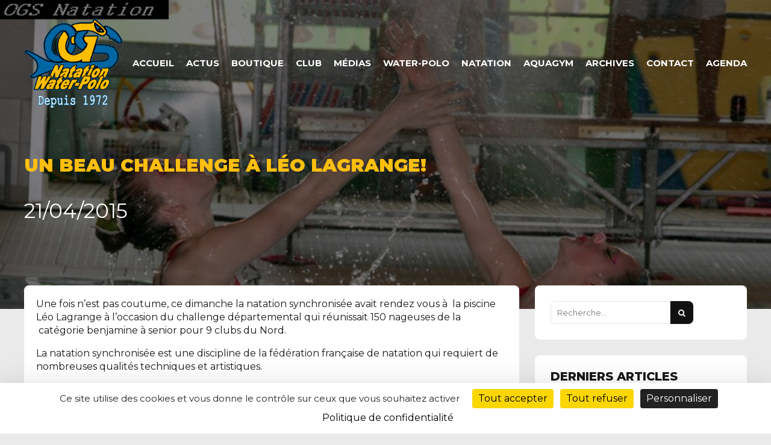

--- FILE ---
content_type: text/html; charset=UTF-8
request_url: https://ogsnatation.fr/un-beau-challenge-a-leo-lagrange/
body_size: 21094
content:
<!DOCTYPE html>
<html dir="ltr" lang="fr-FR" prefix="og: https://ogp.me/ns#" data-bt-theme="Oxigeno 1.2.4">
<head>

		<meta charset="UTF-8">
		<meta name="viewport" content="width=device-width, initial-scale=1, maximum-scale=1, user-scalable=no">
		<meta name="mobile-web-app-capable" content="yes">
		<meta name="apple-mobile-web-app-capable" content="yes">
	<title>Un Beau challenge à Léo Lagrange! - OGS Natation - Water-Polo</title>

		<!-- All in One SEO 4.9.1.1 - aioseo.com -->
	<meta name="description" content="Une fois n&#039;est pas coutume, ce dimanche la natation synchronisée avait rendez vous à la piscine Léo Lagrange à l&#039;occasion du challenge départemental qui réunissait 150 nageuses de la catégorie benjamine à senior pour 9 clubs du Nord. La natation synchronisée est une discipline de la fédération française de natation qui requiert de nombreuses qualités techniques et" />
	<meta name="robots" content="max-image-preview:large" />
	<meta name="author" content="AdMiN597"/>
	<link rel="canonical" href="https://ogsnatation.fr/un-beau-challenge-a-leo-lagrange/" />
	<meta name="generator" content="All in One SEO (AIOSEO) 4.9.1.1" />
		<meta property="og:locale" content="fr_FR" />
		<meta property="og:site_name" content="OGS Natation - Water-Polo -" />
		<meta property="og:type" content="article" />
		<meta property="og:title" content="Un Beau challenge à Léo Lagrange! - OGS Natation - Water-Polo" />
		<meta property="og:description" content="Une fois n&#039;est pas coutume, ce dimanche la natation synchronisée avait rendez vous à la piscine Léo Lagrange à l&#039;occasion du challenge départemental qui réunissait 150 nageuses de la catégorie benjamine à senior pour 9 clubs du Nord. La natation synchronisée est une discipline de la fédération française de natation qui requiert de nombreuses qualités techniques et" />
		<meta property="og:url" content="https://ogsnatation.fr/un-beau-challenge-a-leo-lagrange/" />
		<meta property="article:published_time" content="2015-04-21T15:22:02+00:00" />
		<meta property="article:modified_time" content="2022-01-19T14:47:44+00:00" />
		<meta name="twitter:card" content="summary" />
		<meta name="twitter:title" content="Un Beau challenge à Léo Lagrange! - OGS Natation - Water-Polo" />
		<meta name="twitter:description" content="Une fois n&#039;est pas coutume, ce dimanche la natation synchronisée avait rendez vous à la piscine Léo Lagrange à l&#039;occasion du challenge départemental qui réunissait 150 nageuses de la catégorie benjamine à senior pour 9 clubs du Nord. La natation synchronisée est une discipline de la fédération française de natation qui requiert de nombreuses qualités techniques et" />
		<script type="application/ld+json" class="aioseo-schema">
			{"@context":"https:\/\/schema.org","@graph":[{"@type":"BlogPosting","@id":"https:\/\/ogsnatation.fr\/un-beau-challenge-a-leo-lagrange\/#blogposting","name":"Un Beau challenge \u00e0 L\u00e9o Lagrange! - OGS Natation - Water-Polo","headline":"Un Beau challenge \u00e0 L\u00e9o Lagrange!","author":{"@id":"https:\/\/ogsnatation.fr\/author\/admin597\/#author"},"publisher":{"@id":"https:\/\/ogsnatation.fr\/#organization"},"image":{"@type":"ImageObject","url":"https:\/\/ogsnatation.fr\/wp-content\/uploads\/2015\/04\/IMG_1574-1.jpg","width":800,"height":533},"datePublished":"2015-04-21T17:22:02+02:00","dateModified":"2022-01-19T15:47:44+01:00","inLanguage":"fr-FR","mainEntityOfPage":{"@id":"https:\/\/ogsnatation.fr\/un-beau-challenge-a-leo-lagrange\/#webpage"},"isPartOf":{"@id":"https:\/\/ogsnatation.fr\/un-beau-challenge-a-leo-lagrange\/#webpage"},"articleSection":"natation synchronis\u00e9e"},{"@type":"BreadcrumbList","@id":"https:\/\/ogsnatation.fr\/un-beau-challenge-a-leo-lagrange\/#breadcrumblist","itemListElement":[{"@type":"ListItem","@id":"https:\/\/ogsnatation.fr#listItem","position":1,"name":"Accueil","item":"https:\/\/ogsnatation.fr","nextItem":{"@type":"ListItem","@id":"https:\/\/ogsnatation.fr\/category\/natation-synchronisee-2\/#listItem","name":"natation synchronis\u00e9e"}},{"@type":"ListItem","@id":"https:\/\/ogsnatation.fr\/category\/natation-synchronisee-2\/#listItem","position":2,"name":"natation synchronis\u00e9e","item":"https:\/\/ogsnatation.fr\/category\/natation-synchronisee-2\/","nextItem":{"@type":"ListItem","@id":"https:\/\/ogsnatation.fr\/un-beau-challenge-a-leo-lagrange\/#listItem","name":"Un Beau challenge \u00e0 L\u00e9o Lagrange!"},"previousItem":{"@type":"ListItem","@id":"https:\/\/ogsnatation.fr#listItem","name":"Accueil"}},{"@type":"ListItem","@id":"https:\/\/ogsnatation.fr\/un-beau-challenge-a-leo-lagrange\/#listItem","position":3,"name":"Un Beau challenge \u00e0 L\u00e9o Lagrange!","previousItem":{"@type":"ListItem","@id":"https:\/\/ogsnatation.fr\/category\/natation-synchronisee-2\/#listItem","name":"natation synchronis\u00e9e"}}]},{"@type":"Organization","@id":"https:\/\/ogsnatation.fr\/#organization","name":"OGS Natation - Water-Polo","url":"https:\/\/ogsnatation.fr\/"},{"@type":"Person","@id":"https:\/\/ogsnatation.fr\/author\/admin597\/#author","url":"https:\/\/ogsnatation.fr\/author\/admin597\/","name":"AdMiN597","image":{"@type":"ImageObject","@id":"https:\/\/ogsnatation.fr\/un-beau-challenge-a-leo-lagrange\/#authorImage","url":"https:\/\/secure.gravatar.com\/avatar\/b6c6c512009bf6ecbbe81df24fa21845f8bf35078d1909e7fff439ef2fa46181?s=96&d=mm&r=g","width":96,"height":96,"caption":"AdMiN597"}},{"@type":"WebPage","@id":"https:\/\/ogsnatation.fr\/un-beau-challenge-a-leo-lagrange\/#webpage","url":"https:\/\/ogsnatation.fr\/un-beau-challenge-a-leo-lagrange\/","name":"Un Beau challenge \u00e0 L\u00e9o Lagrange! - OGS Natation - Water-Polo","description":"Une fois n'est pas coutume, ce dimanche la natation synchronis\u00e9e avait rendez vous \u00e0 la piscine L\u00e9o Lagrange \u00e0 l'occasion du challenge d\u00e9partemental qui r\u00e9unissait 150 nageuses de la cat\u00e9gorie benjamine \u00e0 senior pour 9 clubs du Nord. La natation synchronis\u00e9e est une discipline de la f\u00e9d\u00e9ration fran\u00e7aise de natation qui requiert de nombreuses qualit\u00e9s techniques et","inLanguage":"fr-FR","isPartOf":{"@id":"https:\/\/ogsnatation.fr\/#website"},"breadcrumb":{"@id":"https:\/\/ogsnatation.fr\/un-beau-challenge-a-leo-lagrange\/#breadcrumblist"},"author":{"@id":"https:\/\/ogsnatation.fr\/author\/admin597\/#author"},"creator":{"@id":"https:\/\/ogsnatation.fr\/author\/admin597\/#author"},"image":{"@type":"ImageObject","url":"https:\/\/ogsnatation.fr\/wp-content\/uploads\/2015\/04\/IMG_1574-1.jpg","@id":"https:\/\/ogsnatation.fr\/un-beau-challenge-a-leo-lagrange\/#mainImage","width":800,"height":533},"primaryImageOfPage":{"@id":"https:\/\/ogsnatation.fr\/un-beau-challenge-a-leo-lagrange\/#mainImage"},"datePublished":"2015-04-21T17:22:02+02:00","dateModified":"2022-01-19T15:47:44+01:00"},{"@type":"WebSite","@id":"https:\/\/ogsnatation.fr\/#website","url":"https:\/\/ogsnatation.fr\/","name":"OGS Natation - Water-Polo","inLanguage":"fr-FR","publisher":{"@id":"https:\/\/ogsnatation.fr\/#organization"}}]}
		</script>
		<!-- All in One SEO -->

<link rel="dns-prefetch" href="//tarteaucitron.io"><link rel="preconnect" href="https://tarteaucitron.io" crossorigin=""><!--cloudflare-no-transform--><script type="text/javascript" src="https://tarteaucitron.io/load.js?domain=ogsnatation.fr&uuid=bcc50ff6ded63357a88644b139a78ed2235483bf"></script><link rel='dns-prefetch' href='//fonts.googleapis.com' />
<link rel="alternate" type="application/rss+xml" title="OGS Natation - Water-Polo &raquo; Flux" href="https://ogsnatation.fr/feed/" />
<link rel="alternate" type="application/rss+xml" title="OGS Natation - Water-Polo &raquo; Flux des commentaires" href="https://ogsnatation.fr/comments/feed/" />
<link rel="alternate" title="oEmbed (JSON)" type="application/json+oembed" href="https://ogsnatation.fr/wp-json/oembed/1.0/embed?url=https%3A%2F%2Fogsnatation.fr%2Fun-beau-challenge-a-leo-lagrange%2F" />
<link rel="alternate" title="oEmbed (XML)" type="text/xml+oembed" href="https://ogsnatation.fr/wp-json/oembed/1.0/embed?url=https%3A%2F%2Fogsnatation.fr%2Fun-beau-challenge-a-leo-lagrange%2F&#038;format=xml" />
<style id='wp-img-auto-sizes-contain-inline-css' type='text/css'>
img:is([sizes=auto i],[sizes^="auto," i]){contain-intrinsic-size:3000px 1500px}
/*# sourceURL=wp-img-auto-sizes-contain-inline-css */
</style>
<link rel='stylesheet' id='eo-leaflet.js-css' href='https://ogsnatation.fr/wp-content/plugins/event-organiser/lib/leaflet/leaflet.min.css?ver=1.4.0' type='text/css' media='all' />
<style id='eo-leaflet.js-inline-css' type='text/css'>
.leaflet-popup-close-button{box-shadow:none!important;}
/*# sourceURL=eo-leaflet.js-inline-css */
</style>
<style id='wp-emoji-styles-inline-css' type='text/css'>

	img.wp-smiley, img.emoji {
		display: inline !important;
		border: none !important;
		box-shadow: none !important;
		height: 1em !important;
		width: 1em !important;
		margin: 0 0.07em !important;
		vertical-align: -0.1em !important;
		background: none !important;
		padding: 0 !important;
	}
/*# sourceURL=wp-emoji-styles-inline-css */
</style>
<style id='wp-block-library-inline-css' type='text/css'>
:root{--wp-block-synced-color:#7a00df;--wp-block-synced-color--rgb:122,0,223;--wp-bound-block-color:var(--wp-block-synced-color);--wp-editor-canvas-background:#ddd;--wp-admin-theme-color:#007cba;--wp-admin-theme-color--rgb:0,124,186;--wp-admin-theme-color-darker-10:#006ba1;--wp-admin-theme-color-darker-10--rgb:0,107,160.5;--wp-admin-theme-color-darker-20:#005a87;--wp-admin-theme-color-darker-20--rgb:0,90,135;--wp-admin-border-width-focus:2px}@media (min-resolution:192dpi){:root{--wp-admin-border-width-focus:1.5px}}.wp-element-button{cursor:pointer}:root .has-very-light-gray-background-color{background-color:#eee}:root .has-very-dark-gray-background-color{background-color:#313131}:root .has-very-light-gray-color{color:#eee}:root .has-very-dark-gray-color{color:#313131}:root .has-vivid-green-cyan-to-vivid-cyan-blue-gradient-background{background:linear-gradient(135deg,#00d084,#0693e3)}:root .has-purple-crush-gradient-background{background:linear-gradient(135deg,#34e2e4,#4721fb 50%,#ab1dfe)}:root .has-hazy-dawn-gradient-background{background:linear-gradient(135deg,#faaca8,#dad0ec)}:root .has-subdued-olive-gradient-background{background:linear-gradient(135deg,#fafae1,#67a671)}:root .has-atomic-cream-gradient-background{background:linear-gradient(135deg,#fdd79a,#004a59)}:root .has-nightshade-gradient-background{background:linear-gradient(135deg,#330968,#31cdcf)}:root .has-midnight-gradient-background{background:linear-gradient(135deg,#020381,#2874fc)}:root{--wp--preset--font-size--normal:16px;--wp--preset--font-size--huge:42px}.has-regular-font-size{font-size:1em}.has-larger-font-size{font-size:2.625em}.has-normal-font-size{font-size:var(--wp--preset--font-size--normal)}.has-huge-font-size{font-size:var(--wp--preset--font-size--huge)}.has-text-align-center{text-align:center}.has-text-align-left{text-align:left}.has-text-align-right{text-align:right}.has-fit-text{white-space:nowrap!important}#end-resizable-editor-section{display:none}.aligncenter{clear:both}.items-justified-left{justify-content:flex-start}.items-justified-center{justify-content:center}.items-justified-right{justify-content:flex-end}.items-justified-space-between{justify-content:space-between}.screen-reader-text{border:0;clip-path:inset(50%);height:1px;margin:-1px;overflow:hidden;padding:0;position:absolute;width:1px;word-wrap:normal!important}.screen-reader-text:focus{background-color:#ddd;clip-path:none;color:#444;display:block;font-size:1em;height:auto;left:5px;line-height:normal;padding:15px 23px 14px;text-decoration:none;top:5px;width:auto;z-index:100000}html :where(.has-border-color){border-style:solid}html :where([style*=border-top-color]){border-top-style:solid}html :where([style*=border-right-color]){border-right-style:solid}html :where([style*=border-bottom-color]){border-bottom-style:solid}html :where([style*=border-left-color]){border-left-style:solid}html :where([style*=border-width]){border-style:solid}html :where([style*=border-top-width]){border-top-style:solid}html :where([style*=border-right-width]){border-right-style:solid}html :where([style*=border-bottom-width]){border-bottom-style:solid}html :where([style*=border-left-width]){border-left-style:solid}html :where(img[class*=wp-image-]){height:auto;max-width:100%}:where(figure){margin:0 0 1em}html :where(.is-position-sticky){--wp-admin--admin-bar--position-offset:var(--wp-admin--admin-bar--height,0px)}@media screen and (max-width:600px){html :where(.is-position-sticky){--wp-admin--admin-bar--position-offset:0px}}

/*# sourceURL=wp-block-library-inline-css */
</style><style id='global-styles-inline-css' type='text/css'>
:root{--wp--preset--aspect-ratio--square: 1;--wp--preset--aspect-ratio--4-3: 4/3;--wp--preset--aspect-ratio--3-4: 3/4;--wp--preset--aspect-ratio--3-2: 3/2;--wp--preset--aspect-ratio--2-3: 2/3;--wp--preset--aspect-ratio--16-9: 16/9;--wp--preset--aspect-ratio--9-16: 9/16;--wp--preset--color--black: #000000;--wp--preset--color--cyan-bluish-gray: #abb8c3;--wp--preset--color--white: #ffffff;--wp--preset--color--pale-pink: #f78da7;--wp--preset--color--vivid-red: #cf2e2e;--wp--preset--color--luminous-vivid-orange: #ff6900;--wp--preset--color--luminous-vivid-amber: #fcb900;--wp--preset--color--light-green-cyan: #7bdcb5;--wp--preset--color--vivid-green-cyan: #00d084;--wp--preset--color--pale-cyan-blue: #8ed1fc;--wp--preset--color--vivid-cyan-blue: #0693e3;--wp--preset--color--vivid-purple: #9b51e0;--wp--preset--gradient--vivid-cyan-blue-to-vivid-purple: linear-gradient(135deg,rgb(6,147,227) 0%,rgb(155,81,224) 100%);--wp--preset--gradient--light-green-cyan-to-vivid-green-cyan: linear-gradient(135deg,rgb(122,220,180) 0%,rgb(0,208,130) 100%);--wp--preset--gradient--luminous-vivid-amber-to-luminous-vivid-orange: linear-gradient(135deg,rgb(252,185,0) 0%,rgb(255,105,0) 100%);--wp--preset--gradient--luminous-vivid-orange-to-vivid-red: linear-gradient(135deg,rgb(255,105,0) 0%,rgb(207,46,46) 100%);--wp--preset--gradient--very-light-gray-to-cyan-bluish-gray: linear-gradient(135deg,rgb(238,238,238) 0%,rgb(169,184,195) 100%);--wp--preset--gradient--cool-to-warm-spectrum: linear-gradient(135deg,rgb(74,234,220) 0%,rgb(151,120,209) 20%,rgb(207,42,186) 40%,rgb(238,44,130) 60%,rgb(251,105,98) 80%,rgb(254,248,76) 100%);--wp--preset--gradient--blush-light-purple: linear-gradient(135deg,rgb(255,206,236) 0%,rgb(152,150,240) 100%);--wp--preset--gradient--blush-bordeaux: linear-gradient(135deg,rgb(254,205,165) 0%,rgb(254,45,45) 50%,rgb(107,0,62) 100%);--wp--preset--gradient--luminous-dusk: linear-gradient(135deg,rgb(255,203,112) 0%,rgb(199,81,192) 50%,rgb(65,88,208) 100%);--wp--preset--gradient--pale-ocean: linear-gradient(135deg,rgb(255,245,203) 0%,rgb(182,227,212) 50%,rgb(51,167,181) 100%);--wp--preset--gradient--electric-grass: linear-gradient(135deg,rgb(202,248,128) 0%,rgb(113,206,126) 100%);--wp--preset--gradient--midnight: linear-gradient(135deg,rgb(2,3,129) 0%,rgb(40,116,252) 100%);--wp--preset--font-size--small: 13px;--wp--preset--font-size--medium: 20px;--wp--preset--font-size--large: 36px;--wp--preset--font-size--x-large: 42px;--wp--preset--spacing--20: 0.44rem;--wp--preset--spacing--30: 0.67rem;--wp--preset--spacing--40: 1rem;--wp--preset--spacing--50: 1.5rem;--wp--preset--spacing--60: 2.25rem;--wp--preset--spacing--70: 3.38rem;--wp--preset--spacing--80: 5.06rem;--wp--preset--shadow--natural: 6px 6px 9px rgba(0, 0, 0, 0.2);--wp--preset--shadow--deep: 12px 12px 50px rgba(0, 0, 0, 0.4);--wp--preset--shadow--sharp: 6px 6px 0px rgba(0, 0, 0, 0.2);--wp--preset--shadow--outlined: 6px 6px 0px -3px rgb(255, 255, 255), 6px 6px rgb(0, 0, 0);--wp--preset--shadow--crisp: 6px 6px 0px rgb(0, 0, 0);}:where(.is-layout-flex){gap: 0.5em;}:where(.is-layout-grid){gap: 0.5em;}body .is-layout-flex{display: flex;}.is-layout-flex{flex-wrap: wrap;align-items: center;}.is-layout-flex > :is(*, div){margin: 0;}body .is-layout-grid{display: grid;}.is-layout-grid > :is(*, div){margin: 0;}:where(.wp-block-columns.is-layout-flex){gap: 2em;}:where(.wp-block-columns.is-layout-grid){gap: 2em;}:where(.wp-block-post-template.is-layout-flex){gap: 1.25em;}:where(.wp-block-post-template.is-layout-grid){gap: 1.25em;}.has-black-color{color: var(--wp--preset--color--black) !important;}.has-cyan-bluish-gray-color{color: var(--wp--preset--color--cyan-bluish-gray) !important;}.has-white-color{color: var(--wp--preset--color--white) !important;}.has-pale-pink-color{color: var(--wp--preset--color--pale-pink) !important;}.has-vivid-red-color{color: var(--wp--preset--color--vivid-red) !important;}.has-luminous-vivid-orange-color{color: var(--wp--preset--color--luminous-vivid-orange) !important;}.has-luminous-vivid-amber-color{color: var(--wp--preset--color--luminous-vivid-amber) !important;}.has-light-green-cyan-color{color: var(--wp--preset--color--light-green-cyan) !important;}.has-vivid-green-cyan-color{color: var(--wp--preset--color--vivid-green-cyan) !important;}.has-pale-cyan-blue-color{color: var(--wp--preset--color--pale-cyan-blue) !important;}.has-vivid-cyan-blue-color{color: var(--wp--preset--color--vivid-cyan-blue) !important;}.has-vivid-purple-color{color: var(--wp--preset--color--vivid-purple) !important;}.has-black-background-color{background-color: var(--wp--preset--color--black) !important;}.has-cyan-bluish-gray-background-color{background-color: var(--wp--preset--color--cyan-bluish-gray) !important;}.has-white-background-color{background-color: var(--wp--preset--color--white) !important;}.has-pale-pink-background-color{background-color: var(--wp--preset--color--pale-pink) !important;}.has-vivid-red-background-color{background-color: var(--wp--preset--color--vivid-red) !important;}.has-luminous-vivid-orange-background-color{background-color: var(--wp--preset--color--luminous-vivid-orange) !important;}.has-luminous-vivid-amber-background-color{background-color: var(--wp--preset--color--luminous-vivid-amber) !important;}.has-light-green-cyan-background-color{background-color: var(--wp--preset--color--light-green-cyan) !important;}.has-vivid-green-cyan-background-color{background-color: var(--wp--preset--color--vivid-green-cyan) !important;}.has-pale-cyan-blue-background-color{background-color: var(--wp--preset--color--pale-cyan-blue) !important;}.has-vivid-cyan-blue-background-color{background-color: var(--wp--preset--color--vivid-cyan-blue) !important;}.has-vivid-purple-background-color{background-color: var(--wp--preset--color--vivid-purple) !important;}.has-black-border-color{border-color: var(--wp--preset--color--black) !important;}.has-cyan-bluish-gray-border-color{border-color: var(--wp--preset--color--cyan-bluish-gray) !important;}.has-white-border-color{border-color: var(--wp--preset--color--white) !important;}.has-pale-pink-border-color{border-color: var(--wp--preset--color--pale-pink) !important;}.has-vivid-red-border-color{border-color: var(--wp--preset--color--vivid-red) !important;}.has-luminous-vivid-orange-border-color{border-color: var(--wp--preset--color--luminous-vivid-orange) !important;}.has-luminous-vivid-amber-border-color{border-color: var(--wp--preset--color--luminous-vivid-amber) !important;}.has-light-green-cyan-border-color{border-color: var(--wp--preset--color--light-green-cyan) !important;}.has-vivid-green-cyan-border-color{border-color: var(--wp--preset--color--vivid-green-cyan) !important;}.has-pale-cyan-blue-border-color{border-color: var(--wp--preset--color--pale-cyan-blue) !important;}.has-vivid-cyan-blue-border-color{border-color: var(--wp--preset--color--vivid-cyan-blue) !important;}.has-vivid-purple-border-color{border-color: var(--wp--preset--color--vivid-purple) !important;}.has-vivid-cyan-blue-to-vivid-purple-gradient-background{background: var(--wp--preset--gradient--vivid-cyan-blue-to-vivid-purple) !important;}.has-light-green-cyan-to-vivid-green-cyan-gradient-background{background: var(--wp--preset--gradient--light-green-cyan-to-vivid-green-cyan) !important;}.has-luminous-vivid-amber-to-luminous-vivid-orange-gradient-background{background: var(--wp--preset--gradient--luminous-vivid-amber-to-luminous-vivid-orange) !important;}.has-luminous-vivid-orange-to-vivid-red-gradient-background{background: var(--wp--preset--gradient--luminous-vivid-orange-to-vivid-red) !important;}.has-very-light-gray-to-cyan-bluish-gray-gradient-background{background: var(--wp--preset--gradient--very-light-gray-to-cyan-bluish-gray) !important;}.has-cool-to-warm-spectrum-gradient-background{background: var(--wp--preset--gradient--cool-to-warm-spectrum) !important;}.has-blush-light-purple-gradient-background{background: var(--wp--preset--gradient--blush-light-purple) !important;}.has-blush-bordeaux-gradient-background{background: var(--wp--preset--gradient--blush-bordeaux) !important;}.has-luminous-dusk-gradient-background{background: var(--wp--preset--gradient--luminous-dusk) !important;}.has-pale-ocean-gradient-background{background: var(--wp--preset--gradient--pale-ocean) !important;}.has-electric-grass-gradient-background{background: var(--wp--preset--gradient--electric-grass) !important;}.has-midnight-gradient-background{background: var(--wp--preset--gradient--midnight) !important;}.has-small-font-size{font-size: var(--wp--preset--font-size--small) !important;}.has-medium-font-size{font-size: var(--wp--preset--font-size--medium) !important;}.has-large-font-size{font-size: var(--wp--preset--font-size--large) !important;}.has-x-large-font-size{font-size: var(--wp--preset--font-size--x-large) !important;}
/*# sourceURL=global-styles-inline-css */
</style>

<style id='classic-theme-styles-inline-css' type='text/css'>
/*! This file is auto-generated */
.wp-block-button__link{color:#fff;background-color:#32373c;border-radius:9999px;box-shadow:none;text-decoration:none;padding:calc(.667em + 2px) calc(1.333em + 2px);font-size:1.125em}.wp-block-file__button{background:#32373c;color:#fff;text-decoration:none}
/*# sourceURL=/wp-includes/css/classic-themes.min.css */
</style>
<link rel='stylesheet' id='bt_bb_content_elements-css' href='https://ogsnatation.fr/wp-content/plugins/bold-page-builder/css/front_end/content_elements.crush.css?ver=5.5.9' type='text/css' media='all' />
<style id='bt_bb_content_elements-inline-css' type='text/css'>
 .bt_bb_color_scheme_1.bt_bb_headline .bt_bb_headline_content b,.bt_bb_color_scheme_1.bt_bb_headline .bt_bb_headline_content strong{color:#191919;} .bt_bb_color_scheme_1.bt_bb_layout_boxed_right_1200.bt_bb_section:not([style*='background-image']):not([style*='background-color']) .bt_bb_port,.bt_bb_color_scheme_1.bt_bb_layout_boxed_left_1200.bt_bb_section:not([style*='background-image']):not([style*='background-color']) .bt_bb_port{background:#191919;} .bt_bb_color_scheme_1.bt_bb_icon.bt_bb_style_outline .bt_bb_icon_holder:before {background-color:transparent;}.bt_bb_color_scheme_1.bt_bb_icon.bt_bb_style_filled:hover a.bt_bb_icon_holder:before {box-shadow:0 0 0 2px #191919 inset;} .bt_bb_color_scheme_1.bt_bb_scheduled_game .bt_bb_scheduled_game_headline .bt_bb_scheduled_game_supertitle,.bt_bb_color_scheme_1.bt_bb_scheduled_game .bt_bb_scheduled_game_headline .bt_bb_scheduled_game_subtitle {color:#ffffff;}.bt_bb_color_scheme_1.bt_bb_scheduled_game .bt_bb_scheduled_game_headline .bt_bb_scheduled_game_title {color:#191919;} .bt_bb_color_scheme_1.bt_bb_style_outline.bt_bb_service .bt_bb_icon_holder{box-shadow:0 0 0 2px #ffffff inset;}.bt_bb_color_scheme_1.bt_bb_style_filled.bt_bb_service:hover .bt_bb_icon_holder{box-shadow:0 0 0 2px #191919 inset;} .bt_bb_color_scheme_1.bt_bb_button.bt_bb_style_filled a:hover {box-shadow:0 0 0 2px #191919 inset;background-color:transparent;color:#191919;}.bt_bb_color_scheme_1.bt_bb_button.bt_bb_style_outline a {box-shadow:0 0 0 2px #ffffff inset;color:#ffffff;background-color:transparent;}.bt_bb_color_scheme_1.bt_bb_button.bt_bb_style_filled a {box-shadow:0 0 0 3em #191919 inset;}.bt_bb_color_scheme_1.bt_bb_button.bt_bb_style_outline a:hover {box-shadow:0 0 0 3em #ffffff inset;}
 .bt_bb_color_scheme_2.bt_bb_headline .bt_bb_headline_content b,.bt_bb_color_scheme_2.bt_bb_headline .bt_bb_headline_content strong{color:#ffffff;} .bt_bb_color_scheme_2.bt_bb_layout_boxed_right_1200.bt_bb_section:not([style*='background-image']):not([style*='background-color']) .bt_bb_port,.bt_bb_color_scheme_2.bt_bb_layout_boxed_left_1200.bt_bb_section:not([style*='background-image']):not([style*='background-color']) .bt_bb_port{background:#ffffff;} .bt_bb_color_scheme_2.bt_bb_icon.bt_bb_style_outline .bt_bb_icon_holder:before {background-color:transparent;}.bt_bb_color_scheme_2.bt_bb_icon.bt_bb_style_filled:hover a.bt_bb_icon_holder:before {box-shadow:0 0 0 2px #ffffff inset;} .bt_bb_color_scheme_2.bt_bb_scheduled_game .bt_bb_scheduled_game_headline .bt_bb_scheduled_game_supertitle,.bt_bb_color_scheme_2.bt_bb_scheduled_game .bt_bb_scheduled_game_headline .bt_bb_scheduled_game_subtitle {color:#191919;}.bt_bb_color_scheme_2.bt_bb_scheduled_game .bt_bb_scheduled_game_headline .bt_bb_scheduled_game_title {color:#ffffff;} .bt_bb_color_scheme_2.bt_bb_style_outline.bt_bb_service .bt_bb_icon_holder{box-shadow:0 0 0 2px #191919 inset;}.bt_bb_color_scheme_2.bt_bb_style_filled.bt_bb_service:hover .bt_bb_icon_holder{box-shadow:0 0 0 2px #ffffff inset;} .bt_bb_color_scheme_2.bt_bb_button.bt_bb_style_filled a:hover {box-shadow:0 0 0 2px #ffffff inset;background-color:transparent;color:#ffffff;}.bt_bb_color_scheme_2.bt_bb_button.bt_bb_style_outline a {box-shadow:0 0 0 2px #191919 inset;color:#191919;background-color:transparent;}.bt_bb_color_scheme_2.bt_bb_button.bt_bb_style_filled a {box-shadow:0 0 0 3em #ffffff inset;}.bt_bb_color_scheme_2.bt_bb_button.bt_bb_style_outline a:hover {box-shadow:0 0 0 3em #191919 inset;}
 .bt_bb_color_scheme_3.bt_bb_headline .bt_bb_headline_content b,.bt_bb_color_scheme_3.bt_bb_headline .bt_bb_headline_content strong{color:#191919;} .bt_bb_color_scheme_3.bt_bb_layout_boxed_right_1200.bt_bb_section:not([style*='background-image']):not([style*='background-color']) .bt_bb_port,.bt_bb_color_scheme_3.bt_bb_layout_boxed_left_1200.bt_bb_section:not([style*='background-image']):not([style*='background-color']) .bt_bb_port{background:#191919;} .bt_bb_color_scheme_3.bt_bb_icon.bt_bb_style_outline .bt_bb_icon_holder:before {background-color:transparent;}.bt_bb_color_scheme_3.bt_bb_icon.bt_bb_style_filled:hover a.bt_bb_icon_holder:before {box-shadow:0 0 0 2px #191919 inset;} .bt_bb_color_scheme_3.bt_bb_scheduled_game .bt_bb_scheduled_game_headline .bt_bb_scheduled_game_supertitle,.bt_bb_color_scheme_3.bt_bb_scheduled_game .bt_bb_scheduled_game_headline .bt_bb_scheduled_game_subtitle {color:#3da3e6;}.bt_bb_color_scheme_3.bt_bb_scheduled_game .bt_bb_scheduled_game_headline .bt_bb_scheduled_game_title {color:#191919;} .bt_bb_color_scheme_3.bt_bb_style_outline.bt_bb_service .bt_bb_icon_holder{box-shadow:0 0 0 2px #3da3e6 inset;}.bt_bb_color_scheme_3.bt_bb_style_filled.bt_bb_service:hover .bt_bb_icon_holder{box-shadow:0 0 0 2px #191919 inset;} .bt_bb_color_scheme_3.bt_bb_button.bt_bb_style_filled a:hover {box-shadow:0 0 0 2px #191919 inset;background-color:transparent;color:#191919;}.bt_bb_color_scheme_3.bt_bb_button.bt_bb_style_outline a {box-shadow:0 0 0 2px #3da3e6 inset;color:#3da3e6;background-color:transparent;}.bt_bb_color_scheme_3.bt_bb_button.bt_bb_style_filled a {box-shadow:0 0 0 3em #191919 inset;}.bt_bb_color_scheme_3.bt_bb_button.bt_bb_style_outline a:hover {box-shadow:0 0 0 3em #3da3e6 inset;}
 .bt_bb_color_scheme_4.bt_bb_headline .bt_bb_headline_content b,.bt_bb_color_scheme_4.bt_bb_headline .bt_bb_headline_content strong{color:#ffffff;} .bt_bb_color_scheme_4.bt_bb_layout_boxed_right_1200.bt_bb_section:not([style*='background-image']):not([style*='background-color']) .bt_bb_port,.bt_bb_color_scheme_4.bt_bb_layout_boxed_left_1200.bt_bb_section:not([style*='background-image']):not([style*='background-color']) .bt_bb_port{background:#ffffff;} .bt_bb_color_scheme_4.bt_bb_icon.bt_bb_style_outline .bt_bb_icon_holder:before {background-color:transparent;}.bt_bb_color_scheme_4.bt_bb_icon.bt_bb_style_filled:hover a.bt_bb_icon_holder:before {box-shadow:0 0 0 2px #ffffff inset;} .bt_bb_color_scheme_4.bt_bb_scheduled_game .bt_bb_scheduled_game_headline .bt_bb_scheduled_game_supertitle,.bt_bb_color_scheme_4.bt_bb_scheduled_game .bt_bb_scheduled_game_headline .bt_bb_scheduled_game_subtitle {color:#3da3e6;}.bt_bb_color_scheme_4.bt_bb_scheduled_game .bt_bb_scheduled_game_headline .bt_bb_scheduled_game_title {color:#ffffff;} .bt_bb_color_scheme_4.bt_bb_style_outline.bt_bb_service .bt_bb_icon_holder{box-shadow:0 0 0 2px #3da3e6 inset;}.bt_bb_color_scheme_4.bt_bb_style_filled.bt_bb_service:hover .bt_bb_icon_holder{box-shadow:0 0 0 2px #ffffff inset;} .bt_bb_color_scheme_4.bt_bb_button.bt_bb_style_filled a:hover {box-shadow:0 0 0 2px #ffffff inset;background-color:transparent;color:#ffffff;}.bt_bb_color_scheme_4.bt_bb_button.bt_bb_style_outline a {box-shadow:0 0 0 2px #3da3e6 inset;color:#3da3e6;background-color:transparent;}.bt_bb_color_scheme_4.bt_bb_button.bt_bb_style_filled a {box-shadow:0 0 0 3em #ffffff inset;}.bt_bb_color_scheme_4.bt_bb_button.bt_bb_style_outline a:hover {box-shadow:0 0 0 3em #3da3e6 inset;}
 .bt_bb_color_scheme_5.bt_bb_headline .bt_bb_headline_content b,.bt_bb_color_scheme_5.bt_bb_headline .bt_bb_headline_content strong{color:#3da3e6;} .bt_bb_color_scheme_5.bt_bb_layout_boxed_right_1200.bt_bb_section:not([style*='background-image']):not([style*='background-color']) .bt_bb_port,.bt_bb_color_scheme_5.bt_bb_layout_boxed_left_1200.bt_bb_section:not([style*='background-image']):not([style*='background-color']) .bt_bb_port{background:#3da3e6;} .bt_bb_color_scheme_5.bt_bb_icon.bt_bb_style_outline .bt_bb_icon_holder:before {background-color:transparent;}.bt_bb_color_scheme_5.bt_bb_icon.bt_bb_style_filled:hover a.bt_bb_icon_holder:before {box-shadow:0 0 0 2px #3da3e6 inset;} .bt_bb_color_scheme_5.bt_bb_scheduled_game .bt_bb_scheduled_game_headline .bt_bb_scheduled_game_supertitle,.bt_bb_color_scheme_5.bt_bb_scheduled_game .bt_bb_scheduled_game_headline .bt_bb_scheduled_game_subtitle {color:#191919;}.bt_bb_color_scheme_5.bt_bb_scheduled_game .bt_bb_scheduled_game_headline .bt_bb_scheduled_game_title {color:#3da3e6;} .bt_bb_color_scheme_5.bt_bb_style_outline.bt_bb_service .bt_bb_icon_holder{box-shadow:0 0 0 2px #191919 inset;}.bt_bb_color_scheme_5.bt_bb_style_filled.bt_bb_service:hover .bt_bb_icon_holder{box-shadow:0 0 0 2px #3da3e6 inset;} .bt_bb_color_scheme_5.bt_bb_button.bt_bb_style_filled a:hover {box-shadow:0 0 0 2px #3da3e6 inset;background-color:transparent;color:#3da3e6;}.bt_bb_color_scheme_5.bt_bb_button.bt_bb_style_outline a {box-shadow:0 0 0 2px #191919 inset;color:#191919;background-color:transparent;}.bt_bb_color_scheme_5.bt_bb_button.bt_bb_style_filled a {box-shadow:0 0 0 3em #3da3e6 inset;}.bt_bb_color_scheme_5.bt_bb_button.bt_bb_style_outline a:hover {box-shadow:0 0 0 3em #191919 inset;}
 .bt_bb_color_scheme_6.bt_bb_headline .bt_bb_headline_content b,.bt_bb_color_scheme_6.bt_bb_headline .bt_bb_headline_content strong{color:#3da3e6;} .bt_bb_color_scheme_6.bt_bb_layout_boxed_right_1200.bt_bb_section:not([style*='background-image']):not([style*='background-color']) .bt_bb_port,.bt_bb_color_scheme_6.bt_bb_layout_boxed_left_1200.bt_bb_section:not([style*='background-image']):not([style*='background-color']) .bt_bb_port{background:#3da3e6;} .bt_bb_color_scheme_6.bt_bb_icon.bt_bb_style_outline .bt_bb_icon_holder:before {background-color:transparent;}.bt_bb_color_scheme_6.bt_bb_icon.bt_bb_style_filled:hover a.bt_bb_icon_holder:before {box-shadow:0 0 0 2px #3da3e6 inset;} .bt_bb_color_scheme_6.bt_bb_scheduled_game .bt_bb_scheduled_game_headline .bt_bb_scheduled_game_supertitle,.bt_bb_color_scheme_6.bt_bb_scheduled_game .bt_bb_scheduled_game_headline .bt_bb_scheduled_game_subtitle {color:#ffffff;}.bt_bb_color_scheme_6.bt_bb_scheduled_game .bt_bb_scheduled_game_headline .bt_bb_scheduled_game_title {color:#3da3e6;} .bt_bb_color_scheme_6.bt_bb_style_outline.bt_bb_service .bt_bb_icon_holder{box-shadow:0 0 0 2px #ffffff inset;}.bt_bb_color_scheme_6.bt_bb_style_filled.bt_bb_service:hover .bt_bb_icon_holder{box-shadow:0 0 0 2px #3da3e6 inset;} .bt_bb_color_scheme_6.bt_bb_button.bt_bb_style_filled a:hover {box-shadow:0 0 0 2px #3da3e6 inset;background-color:transparent;color:#3da3e6;}.bt_bb_color_scheme_6.bt_bb_button.bt_bb_style_outline a {box-shadow:0 0 0 2px #ffffff inset;color:#ffffff;background-color:transparent;}.bt_bb_color_scheme_6.bt_bb_button.bt_bb_style_filled a {box-shadow:0 0 0 3em #3da3e6 inset;}.bt_bb_color_scheme_6.bt_bb_button.bt_bb_style_outline a:hover {box-shadow:0 0 0 3em #ffffff inset;}
 .bt_bb_color_scheme_7.bt_bb_headline .bt_bb_headline_content b,.bt_bb_color_scheme_7.bt_bb_headline .bt_bb_headline_content strong{color:#191919;} .bt_bb_color_scheme_7.bt_bb_layout_boxed_right_1200.bt_bb_section:not([style*='background-image']):not([style*='background-color']) .bt_bb_port,.bt_bb_color_scheme_7.bt_bb_layout_boxed_left_1200.bt_bb_section:not([style*='background-image']):not([style*='background-color']) .bt_bb_port{background:#191919;} .bt_bb_color_scheme_7.bt_bb_icon.bt_bb_style_outline .bt_bb_icon_holder:before {background-color:transparent;}.bt_bb_color_scheme_7.bt_bb_icon.bt_bb_style_filled:hover a.bt_bb_icon_holder:before {box-shadow:0 0 0 2px #191919 inset;} .bt_bb_color_scheme_7.bt_bb_scheduled_game .bt_bb_scheduled_game_headline .bt_bb_scheduled_game_supertitle,.bt_bb_color_scheme_7.bt_bb_scheduled_game .bt_bb_scheduled_game_headline .bt_bb_scheduled_game_subtitle {color:#00ffff;}.bt_bb_color_scheme_7.bt_bb_scheduled_game .bt_bb_scheduled_game_headline .bt_bb_scheduled_game_title {color:#191919;} .bt_bb_color_scheme_7.bt_bb_style_outline.bt_bb_service .bt_bb_icon_holder{box-shadow:0 0 0 2px #00ffff inset;}.bt_bb_color_scheme_7.bt_bb_style_filled.bt_bb_service:hover .bt_bb_icon_holder{box-shadow:0 0 0 2px #191919 inset;} .bt_bb_color_scheme_7.bt_bb_button.bt_bb_style_filled a:hover {box-shadow:0 0 0 2px #191919 inset;background-color:transparent;color:#191919;}.bt_bb_color_scheme_7.bt_bb_button.bt_bb_style_outline a {box-shadow:0 0 0 2px #00ffff inset;color:#00ffff;background-color:transparent;}.bt_bb_color_scheme_7.bt_bb_button.bt_bb_style_filled a {box-shadow:0 0 0 3em #191919 inset;}.bt_bb_color_scheme_7.bt_bb_button.bt_bb_style_outline a:hover {box-shadow:0 0 0 3em #00ffff inset;}
 .bt_bb_color_scheme_8.bt_bb_headline .bt_bb_headline_content b,.bt_bb_color_scheme_8.bt_bb_headline .bt_bb_headline_content strong{color:#ffffff;} .bt_bb_color_scheme_8.bt_bb_layout_boxed_right_1200.bt_bb_section:not([style*='background-image']):not([style*='background-color']) .bt_bb_port,.bt_bb_color_scheme_8.bt_bb_layout_boxed_left_1200.bt_bb_section:not([style*='background-image']):not([style*='background-color']) .bt_bb_port{background:#ffffff;} .bt_bb_color_scheme_8.bt_bb_icon.bt_bb_style_outline .bt_bb_icon_holder:before {background-color:transparent;}.bt_bb_color_scheme_8.bt_bb_icon.bt_bb_style_filled:hover a.bt_bb_icon_holder:before {box-shadow:0 0 0 2px #ffffff inset;} .bt_bb_color_scheme_8.bt_bb_scheduled_game .bt_bb_scheduled_game_headline .bt_bb_scheduled_game_supertitle,.bt_bb_color_scheme_8.bt_bb_scheduled_game .bt_bb_scheduled_game_headline .bt_bb_scheduled_game_subtitle {color:#00ffff;}.bt_bb_color_scheme_8.bt_bb_scheduled_game .bt_bb_scheduled_game_headline .bt_bb_scheduled_game_title {color:#ffffff;} .bt_bb_color_scheme_8.bt_bb_style_outline.bt_bb_service .bt_bb_icon_holder{box-shadow:0 0 0 2px #00ffff inset;}.bt_bb_color_scheme_8.bt_bb_style_filled.bt_bb_service:hover .bt_bb_icon_holder{box-shadow:0 0 0 2px #ffffff inset;} .bt_bb_color_scheme_8.bt_bb_button.bt_bb_style_filled a:hover {box-shadow:0 0 0 2px #ffffff inset;background-color:transparent;color:#ffffff;}.bt_bb_color_scheme_8.bt_bb_button.bt_bb_style_outline a {box-shadow:0 0 0 2px #00ffff inset;color:#00ffff;background-color:transparent;}.bt_bb_color_scheme_8.bt_bb_button.bt_bb_style_filled a {box-shadow:0 0 0 3em #ffffff inset;}.bt_bb_color_scheme_8.bt_bb_button.bt_bb_style_outline a:hover {box-shadow:0 0 0 3em #00ffff inset;}
 .bt_bb_color_scheme_9.bt_bb_headline .bt_bb_headline_content b,.bt_bb_color_scheme_9.bt_bb_headline .bt_bb_headline_content strong{color:#00ffff;} .bt_bb_color_scheme_9.bt_bb_layout_boxed_right_1200.bt_bb_section:not([style*='background-image']):not([style*='background-color']) .bt_bb_port,.bt_bb_color_scheme_9.bt_bb_layout_boxed_left_1200.bt_bb_section:not([style*='background-image']):not([style*='background-color']) .bt_bb_port{background:#00ffff;} .bt_bb_color_scheme_9.bt_bb_icon.bt_bb_style_outline .bt_bb_icon_holder:before {background-color:transparent;}.bt_bb_color_scheme_9.bt_bb_icon.bt_bb_style_filled:hover a.bt_bb_icon_holder:before {box-shadow:0 0 0 2px #00ffff inset;} .bt_bb_color_scheme_9.bt_bb_scheduled_game .bt_bb_scheduled_game_headline .bt_bb_scheduled_game_supertitle,.bt_bb_color_scheme_9.bt_bb_scheduled_game .bt_bb_scheduled_game_headline .bt_bb_scheduled_game_subtitle {color:#191919;}.bt_bb_color_scheme_9.bt_bb_scheduled_game .bt_bb_scheduled_game_headline .bt_bb_scheduled_game_title {color:#00ffff;} .bt_bb_color_scheme_9.bt_bb_style_outline.bt_bb_service .bt_bb_icon_holder{box-shadow:0 0 0 2px #191919 inset;}.bt_bb_color_scheme_9.bt_bb_style_filled.bt_bb_service:hover .bt_bb_icon_holder{box-shadow:0 0 0 2px #00ffff inset;} .bt_bb_color_scheme_9.bt_bb_button.bt_bb_style_filled a:hover {box-shadow:0 0 0 2px #00ffff inset;background-color:transparent;color:#00ffff;}.bt_bb_color_scheme_9.bt_bb_button.bt_bb_style_outline a {box-shadow:0 0 0 2px #191919 inset;color:#191919;background-color:transparent;}.bt_bb_color_scheme_9.bt_bb_button.bt_bb_style_filled a {box-shadow:0 0 0 3em #00ffff inset;}.bt_bb_color_scheme_9.bt_bb_button.bt_bb_style_outline a:hover {box-shadow:0 0 0 3em #191919 inset;}
 .bt_bb_color_scheme_10.bt_bb_headline .bt_bb_headline_content b,.bt_bb_color_scheme_10.bt_bb_headline .bt_bb_headline_content strong{color:#00ffff;} .bt_bb_color_scheme_10.bt_bb_layout_boxed_right_1200.bt_bb_section:not([style*='background-image']):not([style*='background-color']) .bt_bb_port,.bt_bb_color_scheme_10.bt_bb_layout_boxed_left_1200.bt_bb_section:not([style*='background-image']):not([style*='background-color']) .bt_bb_port{background:#00ffff;} .bt_bb_color_scheme_10.bt_bb_icon.bt_bb_style_outline .bt_bb_icon_holder:before {background-color:transparent;}.bt_bb_color_scheme_10.bt_bb_icon.bt_bb_style_filled:hover a.bt_bb_icon_holder:before {box-shadow:0 0 0 2px #00ffff inset;} .bt_bb_color_scheme_10.bt_bb_scheduled_game .bt_bb_scheduled_game_headline .bt_bb_scheduled_game_supertitle,.bt_bb_color_scheme_10.bt_bb_scheduled_game .bt_bb_scheduled_game_headline .bt_bb_scheduled_game_subtitle {color:#ffffff;}.bt_bb_color_scheme_10.bt_bb_scheduled_game .bt_bb_scheduled_game_headline .bt_bb_scheduled_game_title {color:#00ffff;} .bt_bb_color_scheme_10.bt_bb_style_outline.bt_bb_service .bt_bb_icon_holder{box-shadow:0 0 0 2px #ffffff inset;}.bt_bb_color_scheme_10.bt_bb_style_filled.bt_bb_service:hover .bt_bb_icon_holder{box-shadow:0 0 0 2px #00ffff inset;} .bt_bb_color_scheme_10.bt_bb_button.bt_bb_style_filled a:hover {box-shadow:0 0 0 2px #00ffff inset;background-color:transparent;color:#00ffff;}.bt_bb_color_scheme_10.bt_bb_button.bt_bb_style_outline a {box-shadow:0 0 0 2px #ffffff inset;color:#ffffff;background-color:transparent;}.bt_bb_color_scheme_10.bt_bb_button.bt_bb_style_filled a {box-shadow:0 0 0 3em #00ffff inset;}.bt_bb_color_scheme_10.bt_bb_button.bt_bb_style_outline a:hover {box-shadow:0 0 0 3em #ffffff inset;}
 .bt_bb_color_scheme_11.bt_bb_headline .bt_bb_headline_content b,.bt_bb_color_scheme_11.bt_bb_headline .bt_bb_headline_content strong{color:#efefef;} .bt_bb_color_scheme_11.bt_bb_layout_boxed_right_1200.bt_bb_section:not([style*='background-image']):not([style*='background-color']) .bt_bb_port,.bt_bb_color_scheme_11.bt_bb_layout_boxed_left_1200.bt_bb_section:not([style*='background-image']):not([style*='background-color']) .bt_bb_port{background:#efefef;} .bt_bb_color_scheme_11.bt_bb_icon.bt_bb_style_outline .bt_bb_icon_holder:before {background-color:transparent;}.bt_bb_color_scheme_11.bt_bb_icon.bt_bb_style_filled:hover a.bt_bb_icon_holder:before {box-shadow:0 0 0 2px #efefef inset;} .bt_bb_color_scheme_11.bt_bb_scheduled_game .bt_bb_scheduled_game_headline .bt_bb_scheduled_game_supertitle,.bt_bb_color_scheme_11.bt_bb_scheduled_game .bt_bb_scheduled_game_headline .bt_bb_scheduled_game_subtitle {color:#181818;}.bt_bb_color_scheme_11.bt_bb_scheduled_game .bt_bb_scheduled_game_headline .bt_bb_scheduled_game_title {color:#efefef;} .bt_bb_color_scheme_11.bt_bb_style_outline.bt_bb_service .bt_bb_icon_holder{box-shadow:0 0 0 2px #181818 inset;}.bt_bb_color_scheme_11.bt_bb_style_filled.bt_bb_service:hover .bt_bb_icon_holder{box-shadow:0 0 0 2px #efefef inset;} .bt_bb_color_scheme_11.bt_bb_button.bt_bb_style_filled a:hover {box-shadow:0 0 0 2px #efefef inset;background-color:transparent;color:#efefef;}.bt_bb_color_scheme_11.bt_bb_button.bt_bb_style_outline a {box-shadow:0 0 0 2px #181818 inset;color:#181818;background-color:transparent;}.bt_bb_color_scheme_11.bt_bb_button.bt_bb_style_filled a {box-shadow:0 0 0 3em #efefef inset;}.bt_bb_color_scheme_11.bt_bb_button.bt_bb_style_outline a:hover {box-shadow:0 0 0 3em #181818 inset;}
 .bt_bb_color_scheme_12.bt_bb_headline .bt_bb_headline_content b,.bt_bb_color_scheme_12.bt_bb_headline .bt_bb_headline_content strong{color:#fff;} .bt_bb_color_scheme_12.bt_bb_layout_boxed_right_1200.bt_bb_section:not([style*='background-image']):not([style*='background-color']) .bt_bb_port,.bt_bb_color_scheme_12.bt_bb_layout_boxed_left_1200.bt_bb_section:not([style*='background-image']):not([style*='background-color']) .bt_bb_port{background:#fff;} .bt_bb_color_scheme_12.bt_bb_icon.bt_bb_style_outline .bt_bb_icon_holder:before {background-color:transparent;}.bt_bb_color_scheme_12.bt_bb_icon.bt_bb_style_filled:hover a.bt_bb_icon_holder:before {box-shadow:0 0 0 2px #fff inset;} .bt_bb_color_scheme_12.bt_bb_scheduled_game .bt_bb_scheduled_game_headline .bt_bb_scheduled_game_supertitle,.bt_bb_color_scheme_12.bt_bb_scheduled_game .bt_bb_scheduled_game_headline .bt_bb_scheduled_game_subtitle {color:#000;}.bt_bb_color_scheme_12.bt_bb_scheduled_game .bt_bb_scheduled_game_headline .bt_bb_scheduled_game_title {color:#fff;} .bt_bb_color_scheme_12.bt_bb_style_outline.bt_bb_service .bt_bb_icon_holder{box-shadow:0 0 0 2px #000 inset;}.bt_bb_color_scheme_12.bt_bb_style_filled.bt_bb_service:hover .bt_bb_icon_holder{box-shadow:0 0 0 2px #fff inset;} .bt_bb_color_scheme_12.bt_bb_button.bt_bb_style_filled a:hover {box-shadow:0 0 0 2px #fff inset;background-color:transparent;color:#fff;}.bt_bb_color_scheme_12.bt_bb_button.bt_bb_style_outline a {box-shadow:0 0 0 2px #000 inset;color:#000;background-color:transparent;}.bt_bb_color_scheme_12.bt_bb_button.bt_bb_style_filled a {box-shadow:0 0 0 3em #fff inset;}.bt_bb_color_scheme_12.bt_bb_button.bt_bb_style_outline a:hover {box-shadow:0 0 0 3em #000 inset;}
 .bt_bb_color_scheme_13.bt_bb_headline .bt_bb_headline_content b,.bt_bb_color_scheme_13.bt_bb_headline .bt_bb_headline_content strong{color:#000;} .bt_bb_color_scheme_13.bt_bb_layout_boxed_right_1200.bt_bb_section:not([style*='background-image']):not([style*='background-color']) .bt_bb_port,.bt_bb_color_scheme_13.bt_bb_layout_boxed_left_1200.bt_bb_section:not([style*='background-image']):not([style*='background-color']) .bt_bb_port{background:#000;} .bt_bb_color_scheme_13.bt_bb_icon.bt_bb_style_outline .bt_bb_icon_holder:before {background-color:transparent;}.bt_bb_color_scheme_13.bt_bb_icon.bt_bb_style_filled:hover a.bt_bb_icon_holder:before {box-shadow:0 0 0 2px #000 inset;} .bt_bb_color_scheme_13.bt_bb_scheduled_game .bt_bb_scheduled_game_headline .bt_bb_scheduled_game_supertitle,.bt_bb_color_scheme_13.bt_bb_scheduled_game .bt_bb_scheduled_game_headline .bt_bb_scheduled_game_subtitle {color:#fff;}.bt_bb_color_scheme_13.bt_bb_scheduled_game .bt_bb_scheduled_game_headline .bt_bb_scheduled_game_title {color:#000;} .bt_bb_color_scheme_13.bt_bb_style_outline.bt_bb_service .bt_bb_icon_holder{box-shadow:0 0 0 2px #fff inset;}.bt_bb_color_scheme_13.bt_bb_style_filled.bt_bb_service:hover .bt_bb_icon_holder{box-shadow:0 0 0 2px #000 inset;} .bt_bb_color_scheme_13.bt_bb_button.bt_bb_style_filled a:hover {box-shadow:0 0 0 2px #000 inset;background-color:transparent;color:#000;}.bt_bb_color_scheme_13.bt_bb_button.bt_bb_style_outline a {box-shadow:0 0 0 2px #fff inset;color:#fff;background-color:transparent;}.bt_bb_color_scheme_13.bt_bb_button.bt_bb_style_filled a {box-shadow:0 0 0 3em #000 inset;}.bt_bb_color_scheme_13.bt_bb_button.bt_bb_style_outline a:hover {box-shadow:0 0 0 3em #fff inset;}
/*# sourceURL=bt_bb_content_elements-inline-css */
</style>
<link rel='stylesheet' id='bt_bb_slick-css' href='https://ogsnatation.fr/wp-content/plugins/bold-page-builder/slick/slick.css?ver=5.5.9' type='text/css' media='all' />
<link rel='stylesheet' id='bt_cc_style-css' href='https://ogsnatation.fr/wp-content/plugins/bt_cost_calculator/style.min.css?ver=6.9' type='text/css' media='all' />
<link rel='stylesheet' id='contact-form-7-css' href='https://ogsnatation.fr/wp-content/plugins/contact-form-7/includes/css/styles.css?ver=6.1.4' type='text/css' media='all' />
<link rel='stylesheet' id='oxigeno-style-css' href='https://ogsnatation.fr/wp-content/themes/oxigeno/style.css?ver=6.9' type='text/css' media='screen' />
<style id='oxigeno-style-inline-css' type='text/css'>
@font-face{ font-family:"Award";src:url("https://ogsnatation.fr/wp-content/themes/oxigeno/fonts/Award/Award.woff") format("woff"),url("https://ogsnatation.fr/wp-content/themes/oxigeno/fonts/Award/Award.ttf") format("truetype"); } *[data-ico-award]:before{ font-family:Award;content:attr(data-ico-award); } @font-face{ font-family:"Baseball";src:url("https://ogsnatation.fr/wp-content/themes/oxigeno/fonts/Baseball/Baseball.woff") format("woff"),url("https://ogsnatation.fr/wp-content/themes/oxigeno/fonts/Baseball/Baseball.ttf") format("truetype"); } *[data-ico-baseball]:before{ font-family:Baseball;content:attr(data-ico-baseball); } @font-face{ font-family:"Basketball";src:url("https://ogsnatation.fr/wp-content/themes/oxigeno/fonts/Basketball/Basketball.woff") format("woff"),url("https://ogsnatation.fr/wp-content/themes/oxigeno/fonts/Basketball/Basketball.ttf") format("truetype"); } *[data-ico-basketball]:before{ font-family:Basketball;content:attr(data-ico-basketball); } @font-face{ font-family:"Business";src:url("https://ogsnatation.fr/wp-content/themes/oxigeno/fonts/Business/Business.woff") format("woff"),url("https://ogsnatation.fr/wp-content/themes/oxigeno/fonts/Business/Business.ttf") format("truetype"); } *[data-ico-business]:before{ font-family:Business;content:attr(data-ico-business); } @font-face{ font-family:"Construction";src:url("https://ogsnatation.fr/wp-content/themes/oxigeno/fonts/Construction/Construction.woff") format("woff"),url("https://ogsnatation.fr/wp-content/themes/oxigeno/fonts/Construction/Construction.ttf") format("truetype"); } *[data-ico-construction]:before{ font-family:Construction;content:attr(data-ico-construction); } @font-face{ font-family:"Design";src:url("https://ogsnatation.fr/wp-content/themes/oxigeno/fonts/Design/Design.woff") format("woff"),url("https://ogsnatation.fr/wp-content/themes/oxigeno/fonts/Design/Design.ttf") format("truetype"); } *[data-ico-design]:before{ font-family:Design;content:attr(data-ico-design); } @font-face{ font-family:"Development";src:url("https://ogsnatation.fr/wp-content/themes/oxigeno/fonts/Development/Development.woff") format("woff"),url("https://ogsnatation.fr/wp-content/themes/oxigeno/fonts/Development/Development.ttf") format("truetype"); } *[data-ico-development]:before{ font-family:Development;content:attr(data-ico-development); } @font-face{ font-family:"Essential";src:url("https://ogsnatation.fr/wp-content/themes/oxigeno/fonts/Essential/Essential.woff") format("woff"),url("https://ogsnatation.fr/wp-content/themes/oxigeno/fonts/Essential/Essential.ttf") format("truetype"); } *[data-ico-essential]:before{ font-family:Essential;content:attr(data-ico-essential); } @font-face{ font-family:"FontAwesome";src:url("https://ogsnatation.fr/wp-content/themes/oxigeno/fonts/FontAwesome/FontAwesome.woff") format("woff"),url("https://ogsnatation.fr/wp-content/themes/oxigeno/fonts/FontAwesome/FontAwesome.ttf") format("truetype"); } *[data-ico-fontawesome]:before{ font-family:FontAwesome;content:attr(data-ico-fontawesome); } @font-face{ font-family:"FontAwesome5Brands";src:url("https://ogsnatation.fr/wp-content/themes/oxigeno/fonts/FontAwesome5Brands/FontAwesome5Brands.woff") format("woff"),url("https://ogsnatation.fr/wp-content/themes/oxigeno/fonts/FontAwesome5Brands/FontAwesome5Brands.ttf") format("truetype"); } *[data-ico-fontawesome5brands]:before{ font-family:FontAwesome5Brands;content:attr(data-ico-fontawesome5brands); } @font-face{ font-family:"FontAwesome5Regular";src:url("https://ogsnatation.fr/wp-content/themes/oxigeno/fonts/FontAwesome5Regular/FontAwesome5Regular.woff") format("woff"),url("https://ogsnatation.fr/wp-content/themes/oxigeno/fonts/FontAwesome5Regular/FontAwesome5Regular.ttf") format("truetype"); } *[data-ico-fontawesome5regular]:before{ font-family:FontAwesome5Regular;content:attr(data-ico-fontawesome5regular); } @font-face{ font-family:"FontAwesome5Solid";src:url("https://ogsnatation.fr/wp-content/themes/oxigeno/fonts/FontAwesome5Solid/FontAwesome5Solid.woff") format("woff"),url("https://ogsnatation.fr/wp-content/themes/oxigeno/fonts/FontAwesome5Solid/FontAwesome5Solid.ttf") format("truetype"); } *[data-ico-fontawesome5solid]:before{ font-family:FontAwesome5Solid;content:attr(data-ico-fontawesome5solid); } @font-face{ font-family:"Football";src:url("https://ogsnatation.fr/wp-content/themes/oxigeno/fonts/Football/Football.woff") format("woff"),url("https://ogsnatation.fr/wp-content/themes/oxigeno/fonts/Football/Football.ttf") format("truetype"); } *[data-ico-football]:before{ font-family:Football;content:attr(data-ico-football); } @font-face{ font-family:"Icon7Stroke";src:url("https://ogsnatation.fr/wp-content/themes/oxigeno/fonts/Icon7Stroke/Icon7Stroke.woff") format("woff"),url("https://ogsnatation.fr/wp-content/themes/oxigeno/fonts/Icon7Stroke/Icon7Stroke.ttf") format("truetype"); } *[data-ico-icon7stroke]:before{ font-family:Icon7Stroke;content:attr(data-ico-icon7stroke); } @font-face{ font-family:"Pool";src:url("https://ogsnatation.fr/wp-content/themes/oxigeno/fonts/Pool/Pool.woff") format("woff"),url("https://ogsnatation.fr/wp-content/themes/oxigeno/fonts/Pool/Pool.ttf") format("truetype"); } *[data-ico-pool]:before{ font-family:Pool;content:attr(data-ico-pool); } @font-face{ font-family:"Productivity";src:url("https://ogsnatation.fr/wp-content/themes/oxigeno/fonts/Productivity/Productivity.woff") format("woff"),url("https://ogsnatation.fr/wp-content/themes/oxigeno/fonts/Productivity/Productivity.ttf") format("truetype"); } *[data-ico-productivity]:before{ font-family:Productivity;content:attr(data-ico-productivity); } @font-face{ font-family:"Science";src:url("https://ogsnatation.fr/wp-content/themes/oxigeno/fonts/Science/Science.woff") format("woff"),url("https://ogsnatation.fr/wp-content/themes/oxigeno/fonts/Science/Science.ttf") format("truetype"); } *[data-ico-science]:before{ font-family:Science;content:attr(data-ico-science); } @font-face{ font-family:"Soccer";src:url("https://ogsnatation.fr/wp-content/themes/oxigeno/fonts/Soccer/Soccer.woff") format("woff"),url("https://ogsnatation.fr/wp-content/themes/oxigeno/fonts/Soccer/Soccer.ttf") format("truetype"); } *[data-ico-soccer]:before{ font-family:Soccer;content:attr(data-ico-soccer); } @font-face{ font-family:"Sport";src:url("https://ogsnatation.fr/wp-content/themes/oxigeno/fonts/Sport/Sport.woff") format("woff"),url("https://ogsnatation.fr/wp-content/themes/oxigeno/fonts/Sport/Sport.ttf") format("truetype"); } *[data-ico-sport]:before{ font-family:Sport;content:attr(data-ico-sport); } @font-face{ font-family:"Tennis";src:url("https://ogsnatation.fr/wp-content/themes/oxigeno/fonts/Tennis/Tennis.woff") format("woff"),url("https://ogsnatation.fr/wp-content/themes/oxigeno/fonts/Tennis/Tennis.ttf") format("truetype"); } *[data-ico-tennis]:before{ font-family:Tennis;content:attr(data-ico-tennis); } @font-face{ font-family:"Transportation";src:url("https://ogsnatation.fr/wp-content/themes/oxigeno/fonts/Transportation/Transportation.woff") format("woff"),url("https://ogsnatation.fr/wp-content/themes/oxigeno/fonts/Transportation/Transportation.ttf") format("truetype"); } *[data-ico-transportation]:before{ font-family:Transportation;content:attr(data-ico-transportation); }
/*# sourceURL=oxigeno-style-inline-css */
</style>
<link rel='stylesheet' id='oxigeno-print-css' href='https://ogsnatation.fr/wp-content/themes/oxigeno/print.css?ver=6.9' type='text/css' media='print' />
<link rel='stylesheet' id='oxigeno-fonts-css' href='https://fonts.googleapis.com/css?family=Montserrat%3A100%2C200%2C300%2C400%2C500%2C600%2C700%2C800%2C900%2C100italic%2C200italic%2C300italic%2C400italic%2C500italic%2C600italic%2C700italic%2C800italic%2C900italic%7CMontserrat%3A100%2C200%2C300%2C400%2C500%2C600%2C700%2C800%2C900%2C100italic%2C200italic%2C300italic%2C400italic%2C500italic%2C600italic%2C700italic%2C800italic%2C900italic%7CMontserrat%3A100%2C200%2C300%2C400%2C500%2C600%2C700%2C800%2C900%2C100italic%2C200italic%2C300italic%2C400italic%2C500italic%2C600italic%2C700italic%2C800italic%2C900italic%7CLibre+Baskerville%3A100%2C200%2C300%2C400%2C500%2C600%2C700%2C800%2C900%2C100italic%2C200italic%2C300italic%2C400italic%2C500italic%2C600italic%2C700italic%2C800italic%2C900italic%7CMontserrat%3A100%2C200%2C300%2C400%2C500%2C600%2C700%2C800%2C900%2C100italic%2C200italic%2C300italic%2C400italic%2C500italic%2C600italic%2C700italic%2C800italic%2C900italic&#038;subset=latin%2Clatin-ext&#038;ver=1.0.0' type='text/css' media='all' />
<link rel='stylesheet' id='boldthemes-framework-css' href='https://ogsnatation.fr/wp-content/themes/oxigeno/framework/css/style.css?ver=6.9' type='text/css' media='all' />
<link rel='stylesheet' id='slickr-flickr-css' href='https://ogsnatation.fr/wp-content/plugins/slickr-flickr/styles/public.css?ver=2.8.1' type='text/css' media='all' />
<link rel='stylesheet' id='slickr-flickr-lightbox-css' href='https://ogsnatation.fr/wp-content/plugins/slickr-flickr/styles/lightGallery.css?ver=1.0' type='text/css' media='all' />
<link rel='stylesheet' id='dashicons-css' href='https://ogsnatation.fr/wp-includes/css/dashicons.min.css?ver=6.9' type='text/css' media='all' />
<link rel='stylesheet' id='thickbox-css' href='https://ogsnatation.fr/wp-includes/js/thickbox/thickbox.css?ver=6.9' type='text/css' media='all' />
<link rel='stylesheet' id='galleria-classic-css' href='https://ogsnatation.fr/wp-content/plugins/slickr-flickr/galleria/themes/classic/galleria.classic.css?ver=1.6.1' type='text/css' media='all' />
<link rel='stylesheet' id='tablepress-default-css' href='https://ogsnatation.fr/wp-content/plugins/tablepress/css/build/default.css?ver=3.2.6' type='text/css' media='all' />
<script type="text/javascript" src="https://ogsnatation.fr/wp-includes/js/jquery/jquery.min.js?ver=3.7.1" id="jquery-core-js"></script>
<script type="text/javascript" src="https://ogsnatation.fr/wp-includes/js/jquery/jquery-migrate.min.js?ver=3.4.1" id="jquery-migrate-js"></script>
<script type="text/javascript" src="https://ogsnatation.fr/wp-content/plugins/bold-page-builder/slick/slick.min.js?ver=5.5.9" id="bt_bb_slick-js"></script>
<script type="text/javascript" src="https://ogsnatation.fr/wp-content/plugins/bold-page-builder/content_elements_misc/js/jquery.magnific-popup.min.js?ver=5.5.9" id="bt_bb_magnific-js"></script>
<script type="text/javascript" src="https://ogsnatation.fr/wp-content/plugins/bold-page-builder/content_elements_misc/js/content_elements.js?ver=5.5.9" id="bt_bb-js"></script>
<script type="text/javascript" src="https://ogsnatation.fr/wp-content/plugins/bt_cost_calculator/jquery.dd.js?ver=6.9" id="btcc_dd-js"></script>
<script type="text/javascript" src="https://ogsnatation.fr/wp-content/plugins/bt_cost_calculator/cc.main.js?ver=6.9" id="btcc_main-js"></script>
<script type="text/javascript" id="btcc_main-js-after">
/* <![CDATA[ */
window.bt_cc_translate = [];window.bt_cc_translate['prev'] = 'Prev';window.bt_cc_translate['next'] = 'Next';window.bt_cc_translate['su'] = 'Su';window.bt_cc_translate['mo'] = 'Mo';window.bt_cc_translate['tu'] = 'Tu';window.bt_cc_translate['we'] = 'We';window.bt_cc_translate['th'] = 'Th';window.bt_cc_translate['fr'] = 'Fr';window.bt_cc_translate['sa'] = 'Sa';window.bt_cc_translate['january'] = 'January';window.bt_cc_translate['february'] = 'February';window.bt_cc_translate['march'] = 'March';window.bt_cc_translate['april'] = 'April';window.bt_cc_translate['may'] = 'May';window.bt_cc_translate['june'] = 'June';window.bt_cc_translate['july'] = 'July';window.bt_cc_translate['august'] = 'August';window.bt_cc_translate['september'] = 'September';window.bt_cc_translate['october'] = 'October';window.bt_cc_translate['november'] = 'November';window.bt_cc_translate['december'] = 'December';
//# sourceURL=btcc_main-js-after
/* ]]> */
</script>
<script type="text/javascript" src="https://ogsnatation.fr/wp-content/plugins/slickr-flickr/scripts/lightGallery.min.js?ver=1.0" id="slickr-flickr-lightbox-js"></script>
<script type="text/javascript" id="thickbox-js-extra">
/* <![CDATA[ */
var thickboxL10n = {"next":"Suiv.\u00a0\u003E","prev":"\u003C\u00a0Pr\u00e9c.","image":"Image","of":"sur","close":"Fermer","noiframes":"Cette fonctionnalit\u00e9 requiert des iframes. Les iframes sont d\u00e9sactiv\u00e9es sur votre navigateur, ou alors il ne les accepte pas.","loadingAnimation":"https://ogsnatation.fr/wp-includes/js/thickbox/loadingAnimation.gif"};
//# sourceURL=thickbox-js-extra
/* ]]> */
</script>
<script type="text/javascript" src="https://ogsnatation.fr/wp-includes/js/thickbox/thickbox.js?ver=3.1-20121105" id="thickbox-js"></script>
<script type="text/javascript" src="https://ogsnatation.fr/wp-content/plugins/slickr-flickr/galleria/galleria-1.6.1.min.js?ver=1.6.1" id="galleria-js"></script>
<script type="text/javascript" src="https://ogsnatation.fr/wp-content/plugins/slickr-flickr/galleria/themes/classic/galleria.classic.min.js?ver=1.6.1" id="galleria-classic-js"></script>
<script type="text/javascript" src="https://ogsnatation.fr/wp-content/plugins/slickr-flickr/scripts/responsiveslides.min.js?ver=1.54" id="rslides-js"></script>
<script type="text/javascript" src="https://ogsnatation.fr/wp-content/plugins/slickr-flickr/scripts/public.js?ver=2.8.1" id="slickr-flickr-js"></script>
<link rel="https://api.w.org/" href="https://ogsnatation.fr/wp-json/" /><link rel="alternate" title="JSON" type="application/json" href="https://ogsnatation.fr/wp-json/wp/v2/posts/7873" /><link rel="EditURI" type="application/rsd+xml" title="RSD" href="https://ogsnatation.fr/xmlrpc.php?rsd" />
<meta name="generator" content="WordPress 6.9" />
<link rel='shortlink' href='https://ogsnatation.fr/?p=7873' />
<link rel="icon" href="https://ogsnatation.fr/wp-content/uploads/2021/12/cropped-Logo-HD-32x32.jpg" sizes="32x32" />
<link rel="icon" href="https://ogsnatation.fr/wp-content/uploads/2021/12/cropped-Logo-HD-192x192.jpg" sizes="192x192" />
<link rel="apple-touch-icon" href="https://ogsnatation.fr/wp-content/uploads/2021/12/cropped-Logo-HD-180x180.jpg" />
<meta name="msapplication-TileImage" content="https://ogsnatation.fr/wp-content/uploads/2021/12/cropped-Logo-HD-270x270.jpg" />
		<style type="text/css" id="wp-custom-css">
			.container_event_organiser {
	margin-top: 70px;
	margin-bottom: 70px;
}
.container_event_organiser .fc-day-header {
	color: #000000;
}		</style>
			<script>
		var bt_bb_update_res = function() {
			var width = Math.max( document.documentElement.clientWidth, window.innerWidth || 0 );
			window.bt_bb_res = 'xxl';
			if ( width <= 1400 ) window.bt_bb_res = 'xl';
			if ( width <= 1200 ) window.bt_bb_res = 'lg';
			if ( width <= 992) window.bt_bb_res = 'md';
			if ( width <= 768 ) window.bt_bb_res = 'sm';
			if ( width <= 480 ) window.bt_bb_res = 'xs';
			document.documentElement.setAttribute( 'data-bt_bb_screen_resolution', window.bt_bb_res ); // used in CSS
		}
		bt_bb_update_res();
		var bt_bb_observer = new MutationObserver(function( mutations ) {
			for ( var i = 0; i < mutations.length; i++ ) {
				var nodes = mutations[ i ].addedNodes;
				for ( var j = 0; j < nodes.length; j++ ) {
					var node = nodes[ j ];
					// Only process element nodes
					if ( 1 === node.nodeType ) {
						// Check if element or its children have override classes
						if ( ( node.hasAttribute && node.hasAttribute( 'data-bt-override-class' ) ) || ( node.querySelector && node.querySelector( '[data-bt-override-class]' ) ) ) {
							
							[ ...node.querySelectorAll( '[data-bt-override-class]' ),
							...( node.matches( '[data-bt-override-class]' ) ? [ node ] : [] ) ].forEach(function( element ) {
								// Get the attribute value
								let override_classes = JSON.parse( element.getAttribute( 'data-bt-override-class' ) );
								
								for ( let prefix in override_classes ) {
									let new_class;
									if ( override_classes[ prefix ][ window.bt_bb_res ] !== undefined ) {
										new_class = prefix + override_classes[ prefix ][ window.bt_bb_res ];
									} else {
										new_class = prefix + override_classes[ prefix ]['def'];
									}
									
									// Remove the current class
									element.classList.remove( ...override_classes[ prefix ]['current_class'].split( ' ' ) );
									
									// Add the new class
									element.classList.add( ...new_class.split( ' ' ) );
			
									// Update the current_class
									override_classes[ prefix ]['current_class'] = new_class;
								}
								
								// Store the updated data back to the attribute
								element.setAttribute( 'data-bt-override-class', JSON.stringify( override_classes ) );
							} );
							
						}
					}
				}
			}
		} );
		
		// Start observing
		bt_bb_observer.observe( document.documentElement, {
			childList: true,
			subtree: true
		} );
		
		// Cancel observer when ready
		var bt_bb_cancel_observer = function() {
			if ( 'interactive' === document.readyState || 'complete' === document.readyState ) {
				bt_bb_observer.disconnect();
				document.removeEventListener( 'readystatechange', bt_bb_cancel_observer );
			}
		};
		
		document.addEventListener( 'readystatechange', bt_bb_cancel_observer );
	</script>
	<script>window.bt_bb_preview = false</script><script>window.bt_bb_fe_preview = false</script><script>window.bt_bb_custom_elements = false;</script>	
</head>

<body class="wp-singular post-template-default single single-post postid-7873 single-format-standard wp-theme-oxigeno bt_bb_plugin_active bt_bb_fe_preview_toggle btHasTopBar bt_header_headline_Light_alternate btHasAltLogo btMenuRightEnabled btStickyEnabled btLightSkin btBelowMenu btNoDashInSidebar noBodyPreloader btSoftRoundedButtons btTransparentLightHeader btWithSidebar btSidebarRight" >

<div class="btPageWrap" id="top">
	
    <div class="btVerticalHeaderTop">
				<div class="btVerticalMenuTrigger">&nbsp;<div class="bt_bb_icon bt_bb_text_empty" data-bt-override-class="{}"><a href="#" target="_self"   data-ico-fa="&#xf0c9;" class="bt_bb_icon_holder"></a></div></div>
			
		<div class="btLogoArea">
			<div class="logo">
				<div class="logoInner">
					<a href="https://ogsnatation.fr/"><img class="btMainLogo" data-hw="1.0960591133005" src="https://ogsnatation.fr/wp-content/uploads/2021/10/logo.png" alt="OGS Natation - Water-Polo"></a>				</div>
			</div><!-- /logo -->
		</div><!-- /btLogoArea -->
	</div>
	<header class="mainHeader btClear gutter ">
		
			<div class="mainHeaderInner">
								<div class="btLogoArea menuHolder btClear">
					<div class="port">
													<div class="btHorizontalMenuTrigger">&nbsp;<div class="bt_bb_icon bt_bb_text_empty" data-bt-override-class="{}"><a href="#" target="_self"   data-ico-fa="&#xf0c9;" class="bt_bb_icon_holder"></a></div></div>
												
						<div class="logo">
														<span>
								<a href="https://ogsnatation.fr/"><img class="btMainLogo" data-hw="1.0960591133005" src="https://ogsnatation.fr/wp-content/uploads/2021/10/logo.png" alt="OGS Natation - Water-Polo"></a>							</span>
						</div><!-- /logo -->
												<div class="menuPort">
														<nav>
								<ul id="menu-primary-menu" class="menu"><li id="menu-item-25" class="menu-item menu-item-type-post_type menu-item-object-page menu-item-home menu-item-25"><a href="https://ogsnatation.fr/">Accueil</a></li>
<li id="menu-item-8284" class="menu-item menu-item-type-post_type menu-item-object-page current_page_parent menu-item-8284"><a href="https://ogsnatation.fr/actus/">Actus</a></li>
<li id="menu-item-8425" class="menu-item menu-item-type-post_type menu-item-object-page menu-item-8425"><a href="https://ogsnatation.fr/boutique-2/">Boutique</a></li>
<li id="menu-item-8444" class="menu-item menu-item-type-custom menu-item-object-custom menu-item-has-children menu-item-8444"><a href="#">Club</a>
<ul class="sub-menu">
	<li id="menu-item-9875" class="menu-item menu-item-type-post_type menu-item-object-page menu-item-9875"><a href="https://ogsnatation.fr/les-presidents-de-logs-natation-water-polo/">Les présidents depuis 1972</a></li>
	<li id="menu-item-10147" class="menu-item menu-item-type-post_type menu-item-object-page menu-item-10147"><a href="https://ogsnatation.fr/historique/">Historique</a></li>
	<li id="menu-item-8480" class="menu-item menu-item-type-custom menu-item-object-custom menu-item-home menu-item-8480"><a target="_blank" href="https://ogsnatation.fr/#homeco">Comité</a></li>
	<li id="menu-item-8452" class="menu-item menu-item-type-post_type menu-item-object-page menu-item-8452"><a href="https://ogsnatation.fr/les-activites/">Les activités</a></li>
	<li id="menu-item-12697" class="menu-item menu-item-type-post_type menu-item-object-page menu-item-12697"><a href="https://ogsnatation.fr/inscriptions/">Inscriptions</a></li>
	<li id="menu-item-8980" class="menu-item menu-item-type-post_type menu-item-object-page menu-item-8980"><a href="https://ogsnatation.fr/horaires-des-entrainements/">Horaires des entrainements</a></li>
</ul>
</li>
<li id="menu-item-8546" class="menu-item menu-item-type-custom menu-item-object-custom menu-item-has-children menu-item-8546"><a href="#">Médias</a>
<ul class="sub-menu">
	<li id="menu-item-8547" class="menu-item menu-item-type-taxonomy menu-item-object-category menu-item-8547"><a href="https://ogsnatation.fr/category/aquagym/">Aquagym</a></li>
	<li id="menu-item-8548" class="menu-item menu-item-type-taxonomy menu-item-object-category menu-item-8548"><a href="https://ogsnatation.fr/category/natation/">Natation</a></li>
	<li id="menu-item-8549" class="menu-item menu-item-type-taxonomy menu-item-object-category menu-item-8549"><a href="https://ogsnatation.fr/category/water-polo/">Water-polo</a></li>
	<li id="menu-item-8545" class="menu-item menu-item-type-post_type menu-item-object-page current_page_parent menu-item-8545"><a href="https://ogsnatation.fr/actus/">Tous Médias</a></li>
</ul>
</li>
<li id="menu-item-8551" class="menu-item menu-item-type-taxonomy menu-item-object-category menu-item-has-children menu-item-8551"><a href="https://ogsnatation.fr/category/water-polo/">Water-polo</a>
<ul class="sub-menu">
	<li id="menu-item-8555" class="menu-item menu-item-type-post_type menu-item-object-page menu-item-8555"><a href="https://ogsnatation.fr/calendrier-nationale-3/">Calendrier-Résultats Water-Polo N3</a></li>
</ul>
</li>
<li id="menu-item-8550" class="menu-item menu-item-type-taxonomy menu-item-object-category menu-item-has-children menu-item-8550"><a href="https://ogsnatation.fr/category/natation/">Natation</a>
<ul class="sub-menu">
	<li id="menu-item-8618" class="menu-item menu-item-type-post_type menu-item-object-page menu-item-8618"><a href="https://ogsnatation.fr/calendrier-resultats-photos/">Calendrier – résultats – photos</a></li>
	<li id="menu-item-8619" class="menu-item menu-item-type-custom menu-item-object-custom menu-item-8619"><a target="_blank" href="https://www.ogsnatation.fr/page/records.htm">Records club</a></li>
	<li id="menu-item-8622" class="menu-item menu-item-type-post_type menu-item-object-page menu-item-8622"><a href="https://ogsnatation.fr/performances-nageurs/">Performances nageurs</a></li>
	<li id="menu-item-8623" class="menu-item menu-item-type-custom menu-item-object-custom menu-item-8623"><a target="_blank" href="https://ffn.extranat.fr/webffn/nat_perfs.php?idact=nat&#038;go=clt_tps">Grilles de qualification</a></li>
	<li id="menu-item-8624" class="menu-item menu-item-type-custom menu-item-object-custom menu-item-8624"><a target="_blank" href="https://ffn.extranat.fr/webffn/nat_classements.php?idact=nat&#038;go=cnc">Classement des clubs</a></li>
	<li id="menu-item-8625" class="menu-item menu-item-type-custom menu-item-object-custom menu-item-8625"><a target="_blank" href="https://ogsnatation.fr/categories-dage-natation/">Catégories d&rsquo;âge</a></li>
</ul>
</li>
<li id="menu-item-8552" class="menu-item menu-item-type-taxonomy menu-item-object-category menu-item-has-children menu-item-8552"><a href="https://ogsnatation.fr/category/aquagym/">Aquagym</a>
<ul class="sub-menu">
	<li id="menu-item-9257" class="menu-item menu-item-type-post_type menu-item-object-page menu-item-9257"><a href="https://ogsnatation.fr/laquagym-bon-pour-la-sante/">L’aquagym, bon pour la santé !</a></li>
</ul>
</li>
<li id="menu-item-8564" class="menu-item menu-item-type-post_type menu-item-object-page menu-item-8564"><a href="https://ogsnatation.fr/archives/">Archives</a></li>
<li id="menu-item-30" class="menu-item menu-item-type-post_type menu-item-object-page menu-item-30"><a href="https://ogsnatation.fr/contact/">Contact</a></li>
<li id="menu-item-8403" class="menu-item menu-item-type-post_type menu-item-object-page menu-item-8403"><a href="https://ogsnatation.fr/agenda/">Agenda</a></li>
</ul>							</nav>
						</div><!-- .menuPort -->
					</div><!-- /port -->
				</div><!-- /menuHolder / btBelowLogoArea -->
			</div><!-- / inner header for scrolling -->
		
    </header><!-- /.mainHeader -->
	<div class="btContentWrap btClear">
		<section class="bt_bb_section gutter bt_bb_vertical_align_top btPageHeadline bt_bb_background_image bt_bb_background_overlay_dark_solid bt_bb_parallax btDarkSkin " style="background-image:url(https://ogsnatation.fr/wp-content/uploads/2015/04/IMG_1574-1.jpg)" data-parallax="0.8" data-parallax-offset="0"><div class="bt_bb_port port"><div class="bt_bb_cell"><div class="bt_bb_cell_inner"><div class = "bt_bb_row"><div class="bt_bb_column"><div class="bt_bb_column_content"><header class="bt_bb_headline bt_bb_subheadline bt_bb_size_large" data-bt-override-class="{}"><h1 class="bt_bb_headline_tag"><span class="bt_bb_headline_content"><span>Un Beau challenge à Léo Lagrange!</span></span></h1><div class="bt_bb_headline_subheadline"><span class="btArticleDate">21/04/2015</span></div></header></div><!-- /rowItemContent --></div><!-- /rowItem --></div><!-- /boldRow --></div><!-- boldCellInner --></div><!-- boldCell --></div><!-- port --></section>									<div class="btContentHolder">
			
			<div class="btContent">
			<article class="btPostSingleItemStandard gutter noPhoto post-7873 post type-post status-publish format-standard has-post-thumbnail hentry category-natation-synchronisee-2"><div class="port"><div class="btPostContentHolder"><div class="btArticleContent "><div class="bt_bb_wrapper" data-templates-time=""><p style="text-align: left;">Une fois n&rsquo;est pas coutume, ce dimanche la natation synchronisée avait rendez vous à  la piscine Léo Lagrange à l&rsquo;occasion du challenge départemental qui réunissait 150 nageuses de la  catégorie benjamine à senior pour 9 clubs du Nord.</p>
<p>La natation synchronisée est une discipline de la fédération française de natation qui requiert de nombreuses qualités techniques et artistiques.</p>
<p>Le matin était réservé aux entraînements dans le grand et petit bassin et à la préparation avec le maquillage et « la gélatine »</p>
<p>A la pause déjeuner , des membres de la commission médicale départemental ont mené des actions d&rsquo;information et de prévention santé afin de sensibiliser les nageuses sur des thèmes aussi divers que le sommeil, la dentition ou la nutrition.</p>
<p>L&rsquo;après midi, place au spectacle.!</p>
<p>Devant un jury composé d&rsquo; officiels répartis en 3 catégories qui notaient l&rsquo;exécution, l&rsquo;artistique et la difficulté,  les nageuses ont effectué des prestations de haut niveau que se soit en solo, duo ou par équipe devant un public conquis par les performances. Cette journée se termina par la remise des récompenses par le président du comité départemental Nord : Benjamin MERCIER.</p>
<p>N&rsquo;oublions pas les bénévoles qui ont contribué  à la réussite de cette manifestation.</p>
<p>&nbsp;</p>
<h4 style="text-align: center;">Pour voir le reportage de la télévision locale ASTV,</h4>
<p><a title="Natation synchronisée sur ASTV" href="http://tele-astv.fr/video-4916-stadium-sport--20-avril-2015.html" target="_blank" rel="noopener"><img loading="lazy" decoding="async" class="aligncenter wp-image-866" src="http://www.ogsnatation.fr/wp-content/uploads/2014/09/stadium-sport.jpg" alt="" width="269" height="166" /></a></p>
<h6></h6>
<p style="text-align: center;">cliquez sur le logo (A partir de 4&rsquo;30)</p>
<p style="text-align: center;">**********************</p>
<h3 style="text-align: center;">Reportage photos</h3>
<div id="flickr_72157720193466016_4318"><div class="slickr-flickr-gallery sf-lightbox"><ul><li class="active"><a href="https://farm66.static.flickr.com/65535/51714747525_b4a546a556_c.jpg"  ><img decoding="async" src="https://farm66.static.flickr.com/65535/51714747525_b4a546a556_s.jpg"   title="IMG_1909" /></a></li><li><a href="https://farm66.static.flickr.com/65535/51713877901_8c60bcfab9_c.jpg"  ><img decoding="async" src="https://farm66.static.flickr.com/65535/51713877901_8c60bcfab9_s.jpg"   title="IMG_1905" /></a></li><li><a href="https://farm66.static.flickr.com/65535/51714747680_57d10bbcda_c.jpg"  ><img decoding="async" src="https://farm66.static.flickr.com/65535/51714747680_57d10bbcda_s.jpg"   title="IMG_1902" /></a></li><li><a href="https://farm66.static.flickr.com/65535/51713877931_a2810e3b42_c.jpg"  ><img decoding="async" src="https://farm66.static.flickr.com/65535/51713877931_a2810e3b42_s.jpg"   title="IMG_1884" /></a></li><li><a href="https://farm66.static.flickr.com/65535/51714747760_f05bf2493e_c.jpg"  ><img decoding="async" src="https://farm66.static.flickr.com/65535/51714747760_f05bf2493e_s.jpg"   title="IMG_1839" /></a></li><li><a href="https://farm66.static.flickr.com/65535/51714747765_bc653c096f_c.jpg"  ><img decoding="async" src="https://farm66.static.flickr.com/65535/51714747765_bc653c096f_s.jpg"   title="IMG_1824" /></a></li><li><a href="https://farm66.static.flickr.com/65535/51714747770_c2a907621e_c.jpg"  ><img decoding="async" src="https://farm66.static.flickr.com/65535/51714747770_c2a907621e_s.jpg"   title="IMG_1802" /></a></li><li><a href="https://farm66.static.flickr.com/65535/51713878001_230042c8f0_c.jpg"  ><img decoding="async" src="https://farm66.static.flickr.com/65535/51713878001_230042c8f0_s.jpg"   title="IMG_1797" /></a></li><li><a href="https://farm66.static.flickr.com/65535/51713878006_4a57efc95c_c.jpg"  ><img decoding="async" src="https://farm66.static.flickr.com/65535/51713878006_4a57efc95c_s.jpg"   title="IMG_1766" /></a></li><li><a href="https://farm66.static.flickr.com/65535/51713087657_2080b5cc84_c.jpg"  ><img decoding="async" src="https://farm66.static.flickr.com/65535/51713087657_2080b5cc84_s.jpg"   title="IMG_1741" /></a></li><li><a href="https://farm66.static.flickr.com/65535/51713877746_0ed556c6d9_c.jpg"  ><img decoding="async" src="https://farm66.static.flickr.com/65535/51713877746_0ed556c6d9_s.jpg"   title="IMG_1729" /></a></li><li><a href="https://farm66.static.flickr.com/65535/51714539899_e291f9306e_c.jpg"  ><img decoding="async" src="https://farm66.static.flickr.com/65535/51714539899_e291f9306e_s.jpg"   title="IMG_1711" /></a></li><li><a href="https://farm66.static.flickr.com/65535/51714539909_6fccd295b6_c.jpg"  ><img decoding="async" src="https://farm66.static.flickr.com/65535/51714539909_6fccd295b6_s.jpg"   title="IMG_1693" /></a></li><li><a href="https://farm66.static.flickr.com/65535/51713878026_94c6a1d020_c.jpg"  ><img decoding="async" src="https://farm66.static.flickr.com/65535/51713878026_94c6a1d020_s.jpg"   title="IMG_1681" /></a></li><li><a href="https://farm66.static.flickr.com/65535/51713087717_c44c2cf16d_c.jpg"  ><img decoding="async" src="https://farm66.static.flickr.com/65535/51713087717_c44c2cf16d_s.jpg"   title="IMG_1676" /></a></li><li><a href="https://farm66.static.flickr.com/65535/51713878051_635ef387d6_c.jpg"  ><img decoding="async" src="https://farm66.static.flickr.com/65535/51713878051_635ef387d6_s.jpg"   title="IMG_1661" /></a></li><li><a href="https://farm66.static.flickr.com/65535/51714539964_838d600832_c.jpg"  ><img decoding="async" src="https://farm66.static.flickr.com/65535/51714539964_838d600832_s.jpg"   title="IMG_1642" /></a></li><li><a href="https://farm66.static.flickr.com/65535/51713087427_f9ca708bf7_c.jpg"  ><img decoding="async" src="https://farm66.static.flickr.com/65535/51713087427_f9ca708bf7_s.jpg"   title="IMG_1633" /></a></li><li><a href="https://farm66.static.flickr.com/65535/51714539984_9444b3a0c1_c.jpg"  ><img decoding="async" src="https://farm66.static.flickr.com/65535/51714539984_9444b3a0c1_s.jpg"   title="IMG_1630" /></a></li><li><a href="https://farm66.static.flickr.com/65535/51714140753_278cae962c_c.jpg"  ><img decoding="async" src="https://farm66.static.flickr.com/65535/51714140753_278cae962c_s.jpg"   title="IMG_1627" /></a></li><li><a href="https://farm66.static.flickr.com/65535/51714140773_bfb103429c_c.jpg"  ><img decoding="async" src="https://farm66.static.flickr.com/65535/51714140773_bfb103429c_s.jpg"   title="IMG_1623" /></a></li><li><a href="https://farm66.static.flickr.com/65535/51714747890_e1bc8fd782_c.jpg"  ><img decoding="async" src="https://farm66.static.flickr.com/65535/51714747890_e1bc8fd782_s.jpg"   title="IMG_1622" /></a></li><li><a href="https://farm66.static.flickr.com/65535/51713878121_6d3011ea78_c.jpg"  ><img decoding="async" src="https://farm66.static.flickr.com/65535/51713878121_6d3011ea78_s.jpg"   title="IMG_1620" /></a></li><li><a href="https://farm66.static.flickr.com/65535/51713878131_ed968a85ba_c.jpg"  ><img decoding="async" src="https://farm66.static.flickr.com/65535/51713878131_ed968a85ba_s.jpg"   title="IMG_1619" /></a></li><li><a href="https://farm66.static.flickr.com/65535/51714140788_41d4d97d84_c.jpg"  ><img decoding="async" src="https://farm66.static.flickr.com/65535/51714140788_41d4d97d84_s.jpg"   title="IMG_1613" /></a></li><li><a href="https://farm66.static.flickr.com/65535/51713877796_c5d1e69097_c.jpg"  ><img decoding="async" src="https://farm66.static.flickr.com/65535/51713877796_c5d1e69097_s.jpg"   title="IMG_1599" /></a></li><li><a href="https://farm66.static.flickr.com/65535/51714140798_e080be5b57_c.jpg"  ><img decoding="async" src="https://farm66.static.flickr.com/65535/51714140798_e080be5b57_s.jpg"   title="IMG_1598" /></a></li><li><a href="https://farm66.static.flickr.com/65535/51714140818_9a78c02191_c.jpg"  ><img decoding="async" src="https://farm66.static.flickr.com/65535/51714140818_9a78c02191_s.jpg"   title="IMG_1585" /></a></li><li><a href="https://farm66.static.flickr.com/65535/51714540044_985ea01672_c.jpg"  ><img decoding="async" src="https://farm66.static.flickr.com/65535/51714540044_985ea01672_s.jpg"   title="IMG_1570" /></a></li><li><a href="https://farm66.static.flickr.com/65535/51714140848_d9b148f036_c.jpg"  ><img decoding="async" src="https://farm66.static.flickr.com/65535/51714140848_d9b148f036_s.jpg"   title="IMG_1546" /></a></li><li><a href="https://farm66.static.flickr.com/65535/51713087867_53eb23895f_c.jpg"  ><img decoding="async" src="https://farm66.static.flickr.com/65535/51713087867_53eb23895f_s.jpg"   title="IMG_1512" /></a></li><li><a href="https://farm66.static.flickr.com/65535/51713087882_608e7139f0_c.jpg"  ><img decoding="async" src="https://farm66.static.flickr.com/65535/51713087882_608e7139f0_s.jpg"   title="IMG_1480" /></a></li><li><a href="https://farm66.static.flickr.com/65535/51714140888_e493567304_c.jpg"  ><img decoding="async" src="https://farm66.static.flickr.com/65535/51714140888_e493567304_s.jpg"   title="IMG_1473" /></a></li><li><a href="https://farm66.static.flickr.com/65535/51714747580_6971141f0d_c.jpg"  ><img decoding="async" src="https://farm66.static.flickr.com/65535/51714747580_6971141f0d_s.jpg"   title="IMG_1472" /></a></li><li><a href="https://farm66.static.flickr.com/65535/51713087897_921c776805_c.jpg"  ><img decoding="async" src="https://farm66.static.flickr.com/65535/51713087897_921c776805_s.jpg"   title="IMG_1464" /></a></li><li><a href="https://farm66.static.flickr.com/65535/51714540119_1c40b585e6_c.jpg"  ><img decoding="async" src="https://farm66.static.flickr.com/65535/51714540119_1c40b585e6_s.jpg"   title="IMG_1454" /></a></li><li><a href="https://farm66.static.flickr.com/65535/51713878266_c7af2edeba_c.jpg"  ><img decoding="async" src="https://farm66.static.flickr.com/65535/51713878266_c7af2edeba_s.jpg"   title="IMG_1439" /></a></li><li><a href="https://farm66.static.flickr.com/65535/51714140938_74f156e3d0_c.jpg"  ><img decoding="async" src="https://farm66.static.flickr.com/65535/51714140938_74f156e3d0_s.jpg"   title="IMG_1431" /></a></li><li><a href="https://farm66.static.flickr.com/65535/51714748050_b371f99857_c.jpg"  ><img decoding="async" src="https://farm66.static.flickr.com/65535/51714748050_b371f99857_s.jpg"   title="IMG_1425" /></a></li><li><a href="https://farm66.static.flickr.com/65535/51713878296_b803330c3d_c.jpg"  ><img decoding="async" src="https://farm66.static.flickr.com/65535/51713878296_b803330c3d_s.jpg"   title="IMG_1420" /></a></li><li><a href="https://farm66.static.flickr.com/65535/51713087482_573e11b1f4_c.jpg"  ><img decoding="async" src="https://farm66.static.flickr.com/65535/51713087482_573e11b1f4_s.jpg"   title="IMG_1397" /></a></li><li><a href="https://farm66.static.flickr.com/65535/51714140978_daf6417e14_c.jpg"  ><img decoding="async" src="https://farm66.static.flickr.com/65535/51714140978_daf6417e14_s.jpg"   title="IMG_1394" /></a></li><li><a href="https://farm66.static.flickr.com/65535/51714540169_f8a1d664c3_c.jpg"  ><img decoding="async" src="https://farm66.static.flickr.com/65535/51714540169_f8a1d664c3_s.jpg"   title="IMG_1389" /></a></li><li><a href="https://farm66.static.flickr.com/65535/51713087962_cbfba0c5dd_c.jpg"  ><img decoding="async" src="https://farm66.static.flickr.com/65535/51713087962_cbfba0c5dd_s.jpg"   title="IMG_1375" /></a></li><li><a href="https://farm66.static.flickr.com/65535/51714141023_2f6f88954b_c.jpg"  ><img decoding="async" src="https://farm66.static.flickr.com/65535/51714141023_2f6f88954b_s.jpg"   title="IMG_1374" /></a></li><li><a href="https://farm66.static.flickr.com/65535/51713087972_7bfd3b9563_c.jpg"  ><img decoding="async" src="https://farm66.static.flickr.com/65535/51713087972_7bfd3b9563_s.jpg"   title="IMG_1369" /></a></li><li><a href="https://farm66.static.flickr.com/65535/51713087502_0e13d35f5b_c.jpg"  ><img decoding="async" src="https://farm66.static.flickr.com/65535/51713087502_0e13d35f5b_s.jpg"   title="IMG_1367" /></a></li><li><a href="https://farm66.static.flickr.com/65535/51714141038_87ed5359b6_c.jpg"  ><img decoding="async" src="https://farm66.static.flickr.com/65535/51714141038_87ed5359b6_s.jpg"   title="IMG_1359" /></a></li><li><a href="https://farm66.static.flickr.com/65535/51714748150_233d117925_c.jpg"  ><img decoding="async" src="https://farm66.static.flickr.com/65535/51714748150_233d117925_s.jpg"   title="IMG_1357" /></a></li></ul></div><script type="text/javascript">jQuery("#flickr_72157720193466016_4318").data("options",{"caption":true,"desc":false,"auto":true,"pause":5000,"speed":500,"mode":"fade","dynamic":true,"dynamicEl":[{"thumb":"https:\/\/farm66.static.flickr.com\/65535\/51714747525_b4a546a556_s.jpg","src":"https:\/\/farm66.static.flickr.com\/65535\/51714747525_b4a546a556_c.jpg","caption":"IMG_1909"},{"thumb":"https:\/\/farm66.static.flickr.com\/65535\/51713877901_8c60bcfab9_s.jpg","src":"https:\/\/farm66.static.flickr.com\/65535\/51713877901_8c60bcfab9_c.jpg","caption":"IMG_1905"},{"thumb":"https:\/\/farm66.static.flickr.com\/65535\/51714747680_57d10bbcda_s.jpg","src":"https:\/\/farm66.static.flickr.com\/65535\/51714747680_57d10bbcda_c.jpg","caption":"IMG_1902"},{"thumb":"https:\/\/farm66.static.flickr.com\/65535\/51713877931_a2810e3b42_s.jpg","src":"https:\/\/farm66.static.flickr.com\/65535\/51713877931_a2810e3b42_c.jpg","caption":"IMG_1884"},{"thumb":"https:\/\/farm66.static.flickr.com\/65535\/51714747760_f05bf2493e_s.jpg","src":"https:\/\/farm66.static.flickr.com\/65535\/51714747760_f05bf2493e_c.jpg","caption":"IMG_1839"},{"thumb":"https:\/\/farm66.static.flickr.com\/65535\/51714747765_bc653c096f_s.jpg","src":"https:\/\/farm66.static.flickr.com\/65535\/51714747765_bc653c096f_c.jpg","caption":"IMG_1824"},{"thumb":"https:\/\/farm66.static.flickr.com\/65535\/51714747770_c2a907621e_s.jpg","src":"https:\/\/farm66.static.flickr.com\/65535\/51714747770_c2a907621e_c.jpg","caption":"IMG_1802"},{"thumb":"https:\/\/farm66.static.flickr.com\/65535\/51713878001_230042c8f0_s.jpg","src":"https:\/\/farm66.static.flickr.com\/65535\/51713878001_230042c8f0_c.jpg","caption":"IMG_1797"},{"thumb":"https:\/\/farm66.static.flickr.com\/65535\/51713878006_4a57efc95c_s.jpg","src":"https:\/\/farm66.static.flickr.com\/65535\/51713878006_4a57efc95c_c.jpg","caption":"IMG_1766"},{"thumb":"https:\/\/farm66.static.flickr.com\/65535\/51713087657_2080b5cc84_s.jpg","src":"https:\/\/farm66.static.flickr.com\/65535\/51713087657_2080b5cc84_c.jpg","caption":"IMG_1741"},{"thumb":"https:\/\/farm66.static.flickr.com\/65535\/51713877746_0ed556c6d9_s.jpg","src":"https:\/\/farm66.static.flickr.com\/65535\/51713877746_0ed556c6d9_c.jpg","caption":"IMG_1729"},{"thumb":"https:\/\/farm66.static.flickr.com\/65535\/51714539899_e291f9306e_s.jpg","src":"https:\/\/farm66.static.flickr.com\/65535\/51714539899_e291f9306e_c.jpg","caption":"IMG_1711"},{"thumb":"https:\/\/farm66.static.flickr.com\/65535\/51714539909_6fccd295b6_s.jpg","src":"https:\/\/farm66.static.flickr.com\/65535\/51714539909_6fccd295b6_c.jpg","caption":"IMG_1693"},{"thumb":"https:\/\/farm66.static.flickr.com\/65535\/51713878026_94c6a1d020_s.jpg","src":"https:\/\/farm66.static.flickr.com\/65535\/51713878026_94c6a1d020_c.jpg","caption":"IMG_1681"},{"thumb":"https:\/\/farm66.static.flickr.com\/65535\/51713087717_c44c2cf16d_s.jpg","src":"https:\/\/farm66.static.flickr.com\/65535\/51713087717_c44c2cf16d_c.jpg","caption":"IMG_1676"},{"thumb":"https:\/\/farm66.static.flickr.com\/65535\/51713878051_635ef387d6_s.jpg","src":"https:\/\/farm66.static.flickr.com\/65535\/51713878051_635ef387d6_c.jpg","caption":"IMG_1661"},{"thumb":"https:\/\/farm66.static.flickr.com\/65535\/51714539964_838d600832_s.jpg","src":"https:\/\/farm66.static.flickr.com\/65535\/51714539964_838d600832_c.jpg","caption":"IMG_1642"},{"thumb":"https:\/\/farm66.static.flickr.com\/65535\/51713087427_f9ca708bf7_s.jpg","src":"https:\/\/farm66.static.flickr.com\/65535\/51713087427_f9ca708bf7_c.jpg","caption":"IMG_1633"},{"thumb":"https:\/\/farm66.static.flickr.com\/65535\/51714539984_9444b3a0c1_s.jpg","src":"https:\/\/farm66.static.flickr.com\/65535\/51714539984_9444b3a0c1_c.jpg","caption":"IMG_1630"},{"thumb":"https:\/\/farm66.static.flickr.com\/65535\/51714140753_278cae962c_s.jpg","src":"https:\/\/farm66.static.flickr.com\/65535\/51714140753_278cae962c_c.jpg","caption":"IMG_1627"},{"thumb":"https:\/\/farm66.static.flickr.com\/65535\/51714140773_bfb103429c_s.jpg","src":"https:\/\/farm66.static.flickr.com\/65535\/51714140773_bfb103429c_c.jpg","caption":"IMG_1623"},{"thumb":"https:\/\/farm66.static.flickr.com\/65535\/51714747890_e1bc8fd782_s.jpg","src":"https:\/\/farm66.static.flickr.com\/65535\/51714747890_e1bc8fd782_c.jpg","caption":"IMG_1622"},{"thumb":"https:\/\/farm66.static.flickr.com\/65535\/51713878121_6d3011ea78_s.jpg","src":"https:\/\/farm66.static.flickr.com\/65535\/51713878121_6d3011ea78_c.jpg","caption":"IMG_1620"},{"thumb":"https:\/\/farm66.static.flickr.com\/65535\/51713878131_ed968a85ba_s.jpg","src":"https:\/\/farm66.static.flickr.com\/65535\/51713878131_ed968a85ba_c.jpg","caption":"IMG_1619"},{"thumb":"https:\/\/farm66.static.flickr.com\/65535\/51714140788_41d4d97d84_s.jpg","src":"https:\/\/farm66.static.flickr.com\/65535\/51714140788_41d4d97d84_c.jpg","caption":"IMG_1613"},{"thumb":"https:\/\/farm66.static.flickr.com\/65535\/51713877796_c5d1e69097_s.jpg","src":"https:\/\/farm66.static.flickr.com\/65535\/51713877796_c5d1e69097_c.jpg","caption":"IMG_1599"},{"thumb":"https:\/\/farm66.static.flickr.com\/65535\/51714140798_e080be5b57_s.jpg","src":"https:\/\/farm66.static.flickr.com\/65535\/51714140798_e080be5b57_c.jpg","caption":"IMG_1598"},{"thumb":"https:\/\/farm66.static.flickr.com\/65535\/51714140818_9a78c02191_s.jpg","src":"https:\/\/farm66.static.flickr.com\/65535\/51714140818_9a78c02191_c.jpg","caption":"IMG_1585"},{"thumb":"https:\/\/farm66.static.flickr.com\/65535\/51714540044_985ea01672_s.jpg","src":"https:\/\/farm66.static.flickr.com\/65535\/51714540044_985ea01672_c.jpg","caption":"IMG_1570"},{"thumb":"https:\/\/farm66.static.flickr.com\/65535\/51714140848_d9b148f036_s.jpg","src":"https:\/\/farm66.static.flickr.com\/65535\/51714140848_d9b148f036_c.jpg","caption":"IMG_1546"},{"thumb":"https:\/\/farm66.static.flickr.com\/65535\/51713087867_53eb23895f_s.jpg","src":"https:\/\/farm66.static.flickr.com\/65535\/51713087867_53eb23895f_c.jpg","caption":"IMG_1512"},{"thumb":"https:\/\/farm66.static.flickr.com\/65535\/51713087882_608e7139f0_s.jpg","src":"https:\/\/farm66.static.flickr.com\/65535\/51713087882_608e7139f0_c.jpg","caption":"IMG_1480"},{"thumb":"https:\/\/farm66.static.flickr.com\/65535\/51714140888_e493567304_s.jpg","src":"https:\/\/farm66.static.flickr.com\/65535\/51714140888_e493567304_c.jpg","caption":"IMG_1473"},{"thumb":"https:\/\/farm66.static.flickr.com\/65535\/51714747580_6971141f0d_s.jpg","src":"https:\/\/farm66.static.flickr.com\/65535\/51714747580_6971141f0d_c.jpg","caption":"IMG_1472"},{"thumb":"https:\/\/farm66.static.flickr.com\/65535\/51713087897_921c776805_s.jpg","src":"https:\/\/farm66.static.flickr.com\/65535\/51713087897_921c776805_c.jpg","caption":"IMG_1464"},{"thumb":"https:\/\/farm66.static.flickr.com\/65535\/51714540119_1c40b585e6_s.jpg","src":"https:\/\/farm66.static.flickr.com\/65535\/51714540119_1c40b585e6_c.jpg","caption":"IMG_1454"},{"thumb":"https:\/\/farm66.static.flickr.com\/65535\/51713878266_c7af2edeba_s.jpg","src":"https:\/\/farm66.static.flickr.com\/65535\/51713878266_c7af2edeba_c.jpg","caption":"IMG_1439"},{"thumb":"https:\/\/farm66.static.flickr.com\/65535\/51714140938_74f156e3d0_s.jpg","src":"https:\/\/farm66.static.flickr.com\/65535\/51714140938_74f156e3d0_c.jpg","caption":"IMG_1431"},{"thumb":"https:\/\/farm66.static.flickr.com\/65535\/51714748050_b371f99857_s.jpg","src":"https:\/\/farm66.static.flickr.com\/65535\/51714748050_b371f99857_c.jpg","caption":"IMG_1425"},{"thumb":"https:\/\/farm66.static.flickr.com\/65535\/51713878296_b803330c3d_s.jpg","src":"https:\/\/farm66.static.flickr.com\/65535\/51713878296_b803330c3d_c.jpg","caption":"IMG_1420"},{"thumb":"https:\/\/farm66.static.flickr.com\/65535\/51713087482_573e11b1f4_s.jpg","src":"https:\/\/farm66.static.flickr.com\/65535\/51713087482_573e11b1f4_c.jpg","caption":"IMG_1397"},{"thumb":"https:\/\/farm66.static.flickr.com\/65535\/51714140978_daf6417e14_s.jpg","src":"https:\/\/farm66.static.flickr.com\/65535\/51714140978_daf6417e14_c.jpg","caption":"IMG_1394"},{"thumb":"https:\/\/farm66.static.flickr.com\/65535\/51714540169_f8a1d664c3_s.jpg","src":"https:\/\/farm66.static.flickr.com\/65535\/51714540169_f8a1d664c3_c.jpg","caption":"IMG_1389"},{"thumb":"https:\/\/farm66.static.flickr.com\/65535\/51713087962_cbfba0c5dd_s.jpg","src":"https:\/\/farm66.static.flickr.com\/65535\/51713087962_cbfba0c5dd_c.jpg","caption":"IMG_1375"},{"thumb":"https:\/\/farm66.static.flickr.com\/65535\/51714141023_2f6f88954b_s.jpg","src":"https:\/\/farm66.static.flickr.com\/65535\/51714141023_2f6f88954b_c.jpg","caption":"IMG_1374"},{"thumb":"https:\/\/farm66.static.flickr.com\/65535\/51713087972_7bfd3b9563_s.jpg","src":"https:\/\/farm66.static.flickr.com\/65535\/51713087972_7bfd3b9563_c.jpg","caption":"IMG_1369"},{"thumb":"https:\/\/farm66.static.flickr.com\/65535\/51713087502_0e13d35f5b_s.jpg","src":"https:\/\/farm66.static.flickr.com\/65535\/51713087502_0e13d35f5b_c.jpg","caption":"IMG_1367"},{"thumb":"https:\/\/farm66.static.flickr.com\/65535\/51714141038_87ed5359b6_s.jpg","src":"https:\/\/farm66.static.flickr.com\/65535\/51714141038_87ed5359b6_c.jpg","caption":"IMG_1359"},{"thumb":"https:\/\/farm66.static.flickr.com\/65535\/51714748150_233d117925_s.jpg","src":"https:\/\/farm66.static.flickr.com\/65535\/51714748150_233d117925_c.jpg","caption":"IMG_1357"}]});</script><div style="clear:both"></div></div>
<p>&nbsp;</p>
</div><span id="bt_bb_fe_preview_toggler" class="bt_bb_fe_preview_toggler" title="Edit/Preview"></span></div></div><!-- /btArticleContentHolder --></div><!-- port --></article><section class="gutter btPrevNextNavSection">
<div class="port">
<div class="btPrevNextNav">

		<a href="https://ogsnatation.fr/challenge-royer-a-leffrinckoucke/" class="btPrevNext btPrev">
							<div class="btPrevNextImage" style="background-image:url('https://ogsnatation.fr/wp-content/uploads/2021/11/IMG_8214-160x160.jpg');"></div>
			
			<div class="btPrevNextItem">
				<div class="btPrevNextDir">précédent</div>
				<div class="btPrevNextTitle">Challenge Royer à Leffrinckoucke</div>
			</div>
		</a>
	 
		<a href="https://ogsnatation.fr/fin-de-saison-par-un-match-nul-pour-la-regional-a-domicile/" class="btPrevNext btNext">
							<div class="btPrevNextImage" style="background-image:url('https://ogsnatation.fr/wp-content/uploads/2015/04/IMG_1922-160x160.jpg');"></div>
						<div class="btPrevNextItem">
				<div class="btPrevNextDir">suivant</div>
				<div class="btPrevNextTitle">Fin de saison par un match nul  pour la régional à domicile</div>
			</div>
		</a>
		
	</div>
</div>
</section>	

		</div><!-- /boldthemes_content -->
<aside class="btSidebar">
<div class="btBox widget_search"><div class="btSearch"><div class="bt_bb_icon bt_bb_text_empty" data-bt-override-class="{}"><a href="#" target="_self"   data-ico-fa="&#xf002;" class="bt_bb_icon_holder"></a></div>
		<div class="btSearchInner gutter" role="search">
			<div class="btSearchInnerContent port">
				<form action="https://ogsnatation.fr/" method="get"><input type="text" name="s" placeholder="Recherche..." class="untouched">
				<button type="submit" data-icon="&#xf105;"></button>
				</form>
				<div class="btSearchInnerClose"><div class="bt_bb_icon bt_bb_text_empty" data-bt-override-class="{}"><a href="#" target="_self"   data-ico-fa="&#xf00d;" class="bt_bb_icon_holder"></a></div></div>
			</div>
		</div></div></div><div class="btBox widget_bt_bb_recent_posts"><h4><span>Derniers articles</span></h4><div class="btImageTextWidgetWraper"><ul><li><div class="btImageTextWidget"><div class="btImageTextWidgetImage"><a href="https://ogsnatation.fr/les-maitres-de-logs-a-nogent-oise/"><img width="160" height="160" src="https://ogsnatation.fr/wp-content/uploads/2026/01/20260118-Regionaux-Maitres-Hiver-HDF-Nogent-sur-Oise-17-160x160.jpg" class="attachment-thumbnail size-thumbnail wp-post-image" alt="" decoding="async" loading="lazy" srcset="https://ogsnatation.fr/wp-content/uploads/2026/01/20260118-Regionaux-Maitres-Hiver-HDF-Nogent-sur-Oise-17-160x160.jpg 160w, https://ogsnatation.fr/wp-content/uploads/2026/01/20260118-Regionaux-Maitres-Hiver-HDF-Nogent-sur-Oise-17-320x320.jpg 320w" sizes="auto, (max-width: 160px) 100vw, 160px" /></a></div><div class="btImageTextWidgetText"><header class="bt_bb_headline bt_bb_superheadline bt_bb_size_small" data-bt-override-class="{}"><h4 class="bt_bb_headline_tag"><span class="bt_bb_headline_superheadline">20/01/2026</span><span class="bt_bb_headline_content"><span><a href="https://ogsnatation.fr/les-maitres-de-logs-a-nogent-oise/" target="_self" title="Les maîtres de l&#039;OGS à Nogent/Oise">Les maîtres de l'OGS à Nogent/Oise</a></span></span></h4></header></div></div></li><li><div class="btImageTextWidget"><div class="btImageTextWidgetImage"><a href="https://ogsnatation.fr/1ere-journee-du-decouvnat-a-gravelines/"><img width="160" height="160" src="https://ogsnatation.fr/wp-content/uploads/2026/01/20250125-Meeting-Carnaval-Gravelines-8-e1768760448692-160x160.jpg" class="attachment-thumbnail size-thumbnail wp-post-image" alt="" decoding="async" loading="lazy" srcset="https://ogsnatation.fr/wp-content/uploads/2026/01/20250125-Meeting-Carnaval-Gravelines-8-e1768760448692-160x160.jpg 160w, https://ogsnatation.fr/wp-content/uploads/2026/01/20250125-Meeting-Carnaval-Gravelines-8-e1768760448692-320x320.jpg 320w" sizes="auto, (max-width: 160px) 100vw, 160px" /></a></div><div class="btImageTextWidgetText"><header class="bt_bb_headline bt_bb_superheadline bt_bb_size_small" data-bt-override-class="{}"><h4 class="bt_bb_headline_tag"><span class="bt_bb_headline_superheadline">20/01/2026</span><span class="bt_bb_headline_content"><span><a href="https://ogsnatation.fr/1ere-journee-du-decouvnat-a-gravelines/" target="_self" title="1ère journée du Decouv&#039;Nat à Gravelines">1ère journée du Decouv'Nat à Gravelines</a></span></span></h4></header></div></div></li><li><div class="btImageTextWidget"><div class="btImageTextWidgetImage"><a href="https://ogsnatation.fr/logs-logiquement-dominee-a-harnes/"><img width="160" height="160" src="https://ogsnatation.fr/wp-content/uploads/2025/12/20251115-WPN3-OGS-EPERNAY-29-e1765193388211-160x160.jpg" class="attachment-thumbnail size-thumbnail wp-post-image" alt="" decoding="async" loading="lazy" srcset="https://ogsnatation.fr/wp-content/uploads/2025/12/20251115-WPN3-OGS-EPERNAY-29-e1765193388211-160x160.jpg 160w, https://ogsnatation.fr/wp-content/uploads/2025/12/20251115-WPN3-OGS-EPERNAY-29-e1765193388211-320x320.jpg 320w" sizes="auto, (max-width: 160px) 100vw, 160px" /></a></div><div class="btImageTextWidgetText"><header class="bt_bb_headline bt_bb_superheadline bt_bb_size_small" data-bt-override-class="{}"><h4 class="bt_bb_headline_tag"><span class="bt_bb_headline_superheadline">13/01/2026</span><span class="bt_bb_headline_content"><span><a href="https://ogsnatation.fr/logs-logiquement-dominee-a-harnes/" target="_self" title="L&#039;OGS, logiquement dominée à Harnes">L'OGS, logiquement dominée à Harnes</a></span></span></h4></header></div></div></li><li><div class="btImageTextWidget"><div class="btImageTextWidgetImage"><a href="https://ogsnatation.fr/logs-renoue-avec-le-decouvnat/"><img width="160" height="160" src="https://ogsnatation.fr/wp-content/uploads/2025/12/20231015-Criterium-Rentree-2-Bray-dunes-48-e1765227467215-160x160.jpg" class="attachment-thumbnail size-thumbnail wp-post-image" alt="" decoding="async" loading="lazy" srcset="https://ogsnatation.fr/wp-content/uploads/2025/12/20231015-Criterium-Rentree-2-Bray-dunes-48-e1765227467215-160x160.jpg 160w, https://ogsnatation.fr/wp-content/uploads/2025/12/20231015-Criterium-Rentree-2-Bray-dunes-48-e1765227467215-320x320.jpg 320w" sizes="auto, (max-width: 160px) 100vw, 160px" /></a></div><div class="btImageTextWidgetText"><header class="bt_bb_headline bt_bb_superheadline bt_bb_size_small" data-bt-override-class="{}"><h4 class="bt_bb_headline_tag"><span class="bt_bb_headline_superheadline">17/12/2025</span><span class="bt_bb_headline_content"><span><a href="https://ogsnatation.fr/logs-renoue-avec-le-decouvnat/" target="_self" title="L&#039;OGS renoue avec le Decouv&#039;Nat">L'OGS renoue avec le Decouv'Nat</a></span></span></h4></header></div></div></li><li><div class="btImageTextWidget"><div class="btImageTextWidgetImage"><a href="https://ogsnatation.fr/les-inseparables-au-regionaux-a-dunkerque/"><img width="160" height="160" src="https://ogsnatation.fr/wp-content/uploads/2025/12/20250608-CH-Dept-Meeting-Nord-DK-3-e1765228616490-160x160.jpg" class="attachment-thumbnail size-thumbnail wp-post-image" alt="" decoding="async" loading="lazy" srcset="https://ogsnatation.fr/wp-content/uploads/2025/12/20250608-CH-Dept-Meeting-Nord-DK-3-e1765228616490-160x160.jpg 160w, https://ogsnatation.fr/wp-content/uploads/2025/12/20250608-CH-Dept-Meeting-Nord-DK-3-e1765228616490-320x320.jpg 320w" sizes="auto, (max-width: 160px) 100vw, 160px" /></a></div><div class="btImageTextWidgetText"><header class="bt_bb_headline bt_bb_superheadline bt_bb_size_small" data-bt-override-class="{}"><h4 class="bt_bb_headline_tag"><span class="bt_bb_headline_superheadline">17/12/2025</span><span class="bt_bb_headline_content"><span><a href="https://ogsnatation.fr/les-inseparables-au-regionaux-a-dunkerque/" target="_self" title="Les inséparables au régionaux à Dunkerque!">Les inséparables au régionaux à Dunkerque!</a></span></span></h4></header></div></div></li></ul></div></div><div class="btBox widget_categories"><h4><span>Catégories</span></h4>
			<ul>
					<li class="cat-item cat-item-34"><a href="https://ogsnatation.fr/category/aquagym/">Aquagym</a> (7)
</li>
	<li class="cat-item cat-item-37"><a href="https://ogsnatation.fr/category/assemblee-generale/">Assemblée Générale</a> (6)
</li>
	<li class="cat-item cat-item-1"><a href="https://ogsnatation.fr/category/divers/">Divers</a> (5)
</li>
	<li class="cat-item cat-item-28"><a href="https://ogsnatation.fr/category/le-club/">Le club</a> (37)
</li>
	<li class="cat-item cat-item-23"><a href="https://ogsnatation.fr/category/natation/">natation</a> (292)
</li>
	<li class="cat-item cat-item-33"><a href="https://ogsnatation.fr/category/natation-synchronisee-2/">natation synchronisée</a> (1)
</li>
	<li class="cat-item cat-item-38"><a href="https://ogsnatation.fr/category/piscine/">piscine</a> (7)
</li>
	<li class="cat-item cat-item-9"><a href="https://ogsnatation.fr/category/water-polo/">Water polo</a> (115)
</li>
			</ul>

			</div></aside> 
	</div><!-- /contentHolder -->
</div><!-- /contentWrap -->

<div class="btSiteFooter">

<p><section id="bt_bb_section69745c6a35c7b" class="bt_bb_section bt_bb_layout_boxed_1200 bt_bb_vertical_align_top bt_bb_top_spacing_normal bt_bb_bottom_spacing_small" style=";background-color:rgb(30,100,158);" data-bt-override-class="null"><div class="bt_bb_port"><div class="bt_bb_cell"><div class="bt_bb_cell_inner"><div class="bt_bb_row "  data-bt-override-class="{}"><div class="bt_bb_row_holder" ><div  class="bt_bb_column col-xxl-9 col-xl-9 bt_bb_vertical_align_middle bt_bb_align_left bt_bb_padding_normal bt_bb_animation_fade_in animate" style="; --column-width:9;" data-width="9" data-bt-override-class="{}"><div class="bt_bb_column_content"><div class="bt_bb_column_content_inner"><header class="bt_bb_headline bt_bb_font_weight_light bt_bb_color_scheme_6 bt_bb_dash_none bt_bb_size_medium bt_bb_align_inherit" style="; --primary-color:#ffffff; --secondary-color:#3da3e6;" data-bt-override-class="{&quot;bt_bb_size_&quot;:{&quot;current_class&quot;:&quot;bt_bb_size_medium&quot;,&quot;def&quot;:&quot;medium&quot;,&quot;xl&quot;:&quot;medium&quot;},&quot;bt_bb_align_&quot;:{&quot;current_class&quot;:&quot;bt_bb_align_inherit&quot;,&quot;def&quot;:&quot;inherit&quot;,&quot;xl&quot;:&quot;inherit&quot;}}"><h2 class="bt_bb_headline_tag"><span class="bt_bb_headline_content"><span>Plus de renseignements ? <strong>CONTACTEZ-NOUS</strong></span></span></h2></header><div class="bt_bb_separator bt_bb_border_style_none bt_bb_bottom_spacing_small" data-bt-override-class="null"></div></div></div></div><div  class="bt_bb_column col-xxl-3 col-xl-3 bt_bb_vertical_align_middle bt_bb_align_center bt_bb_padding_normal bt_bb_animation_fade_in animate" style="; --column-width:3;" data-width="3" data-bt-override-class="{}"><div class="bt_bb_column_content"><div class="bt_bb_column_content_inner"><div class="bt_bb_button bt_bb_color_scheme_4 bt_bb_icon_position_left bt_bb_style_filled bt_bb_size_medium bt_bb_width_inline bt_bb_shape_inherit bt_bb_target_self bt_bb_align_inherit" style="; --primary-color:#3da3e6; --secondary-color:#ffffff;" data-bt-override-class="{&quot;bt_bb_size_&quot;:{&quot;current_class&quot;:&quot;bt_bb_size_medium&quot;,&quot;def&quot;:&quot;medium&quot;,&quot;xl&quot;:&quot;medium&quot;},&quot;bt_bb_align_&quot;:{&quot;current_class&quot;:&quot;bt_bb_align_inherit&quot;,&quot;def&quot;:&quot;inherit&quot;,&quot;xl&quot;:&quot;inherit&quot;}}"><a href="https://ogsnatation.fr/contact/" target="_self" class="bt_bb_link" title="CONTACT"><span class="bt_bb_button_text" >CONTACT</span></a></div><div class="bt_bb_separator bt_bb_border_style_none bt_bb_bottom_spacing_small" data-bt-override-class="null"></div></div></div></div></div></div></div><!-- cell_inner --></div><!-- cell --></div><!-- port --></section><section id="bt_bb_section69745c6a362e2" class="bt_bb_section bt_bb_color_scheme_6 bt_bb_layout_boxed_1200 bt_bb_vertical_align_top bt_bb_top_spacing_large bt_bb_bottom_spacing_medium" style="; --section-primary-color:#ffffff; --section-secondary-color:#3da3e6;" data-bt-override-class="null"><div class="bt_bb_background_image_holder_wrapper"><div class="bt_bb_background_image_holder btLazyLoadBackground bt_bb_parallax"  data-background_image_src="https://ogsnatation.fr/wp-content/uploads/2021/10/inner_hero_footer.jpg" data-parallax="0.7" data-parallax-offset="0" data-parallax-zoom-start="1" data-parallax-zoom-end="1" data-parallax-blur-start="0" data-parallax-blur-end="0" data-parallax-opacity-start="1" data-parallax-opacity-end="1" style=" background-image: url(&#039;https://ogsnatation.fr/wp-content/plugins/bold-page-builder/img/blank.gif&#039;);"></div></div><div class="bt_bb_port"><div class="bt_bb_cell"><div class="bt_bb_cell_inner"><div class="bt_bb_row "  data-bt-override-class="{}"><div class="bt_bb_row_holder" ><div  class="bt_bb_column col-xxl-3 col-xl-3 col-xs-12 col-sm-6 col-md-6 col-lg-3 bt_bb_vertical_align_top bt_bb_align_left bt_bb_padding_normal bt_bb_animation_fade_in animate" style="; --column-width:3;" data-width="3" data-bt-override-class="{}"><div class="bt_bb_column_content"><div class="bt_bb_column_content_inner"><header class="bt_bb_headline bt_bb_font_weight_light bt_bb_color_scheme_6 bt_bb_dash_none bt_bb_subheadline bt_bb_size_normal bt_bb_align_inherit" style="; --primary-color:#ffffff; --secondary-color:#3da3e6;" data-bt-override-class="{&quot;bt_bb_size_&quot;:{&quot;current_class&quot;:&quot;bt_bb_size_normal&quot;,&quot;def&quot;:&quot;normal&quot;,&quot;xl&quot;:&quot;normal&quot;},&quot;bt_bb_align_&quot;:{&quot;current_class&quot;:&quot;bt_bb_align_inherit&quot;,&quot;def&quot;:&quot;inherit&quot;,&quot;xl&quot;:&quot;inherit&quot;}}"><h4 class="bt_bb_headline_tag"><span class="bt_bb_headline_content"><span>OGS natation &amp; water-polo</span></span></h4><div class="bt_bb_headline_subheadline">Suivez-nous sur les réseaux sociaux</div></header><div class="bt_bb_separator bt_bb_border_style_none bt_bb_bottom_spacing_normal" data-bt-override-class="null"></div><div class="bt_bb_icon bt_bb_color_scheme_13 bt_bb_style_outline bt_bb_size_normal bt_bb_shape_circle bt_bb_target_blank bt_bb_text_empty bt_bb_align_inherit" style="; --primary-color:#fff; --secondary-color:#000;" data-bt-override-class="{&quot;bt_bb_size_&quot;:{&quot;current_class&quot;:&quot;bt_bb_size_normal&quot;,&quot;def&quot;:&quot;normal&quot;,&quot;xl&quot;:&quot;normal&quot;},&quot;bt_bb_align_&quot;:{&quot;current_class&quot;:&quot;bt_bb_align_inherit&quot;,&quot;def&quot;:&quot;inherit&quot;,&quot;xl&quot;:&quot;inherit&quot;}}"><a href="https://www.facebook.com/ogsnatationwaterpolo"  target="_blank"   data-ico-fontawesome="&#xf09a;" class="bt_bb_icon_holder"></a></div><div class="bt_bb_icon bt_bb_color_scheme_13 bt_bb_style_outline bt_bb_size_normal bt_bb_shape_circle bt_bb_target_blank bt_bb_text_empty bt_bb_align_inherit" style="; --primary-color:#fff; --secondary-color:#000;" data-bt-override-class="{&quot;bt_bb_size_&quot;:{&quot;current_class&quot;:&quot;bt_bb_size_normal&quot;,&quot;def&quot;:&quot;normal&quot;,&quot;xl&quot;:&quot;normal&quot;},&quot;bt_bb_align_&quot;:{&quot;current_class&quot;:&quot;bt_bb_align_inherit&quot;,&quot;def&quot;:&quot;inherit&quot;,&quot;xl&quot;:&quot;inherit&quot;}}"><a href="https://www.instagram.com/ogs_natation_waterpolo/"  target="_blank"   data-ico-fontawesome="&#xf16d;" class="bt_bb_icon_holder"></a></div><div class="bt_bb_separator bt_bb_border_style_none bt_bb_bottom_spacing_medium" data-bt-override-class="null"></div></div></div></div><div  class="bt_bb_column col-xxl-3 col-xl-3 col-xs-12 col-sm-6 col-md-6 col-lg-3 bt_bb_vertical_align_top bt_bb_align_left bt_bb_padding_normal bt_bb_animation_fade_in animate" style="; --column-width:3;" data-width="3" data-bt-override-class="{}"><div class="bt_bb_column_content"><div class="bt_bb_column_content_inner"><header class="bt_bb_headline bt_bb_font_weight_light bt_bb_color_scheme_6 bt_bb_dash_none bt_bb_size_normal bt_bb_align_inherit" style="; --primary-color:#ffffff; --secondary-color:#3da3e6;" data-bt-override-class="{&quot;bt_bb_size_&quot;:{&quot;current_class&quot;:&quot;bt_bb_size_normal&quot;,&quot;def&quot;:&quot;normal&quot;,&quot;xl&quot;:&quot;normal&quot;},&quot;bt_bb_align_&quot;:{&quot;current_class&quot;:&quot;bt_bb_align_inherit&quot;,&quot;def&quot;:&quot;inherit&quot;,&quot;xl&quot;:&quot;inherit&quot;}}"><h4 class="bt_bb_headline_tag"><span class="bt_bb_headline_content"><span>Règlements</span></span></h4></header><div class="bt_bb_custom_menu bt_bb_direction_vertical"><div class="menu-menu-footer-1-container"><ul id="menu-menu-footer-1" class="menu"><li id="menu-item-1834" class="menu-item menu-item-type-custom menu-item-object-custom menu-item-1834"><a target="_blank" href="https://ogsnatation.fr/wp-content/uploads/2023/02/OGS_STATUTS_Mise-a-jour-du-2021-11-26.pdf">Les statuts</a></li>
<li id="menu-item-1835" class="menu-item menu-item-type-custom menu-item-object-custom menu-item-1835"><a target="_blank" href="https://ogsnatation.fr/wp-content/uploads/2021/11/OGS-REGLEMENT-INTERIEUR.pdf">Le règlement intérieur club</a></li>
<li id="menu-item-1836" class="menu-item menu-item-type-custom menu-item-object-custom menu-item-1836"><a target="_blank" href="https://ogsnatation.fr/wp-content/uploads/2025/02/Reglement-interieur-Piscine-GS-MaJ-20240517.pdf">Le règlement intérieur piscine</a></li>
<li id="menu-item-11017" class="menu-item menu-item-type-custom menu-item-object-custom menu-item-11017"><a target="_blank" href="https://ogsnatation.fr/le-reglosport-cest-quoi/">Règlo&rsquo;Sport</a></li>
<li id="menu-item-1837" class="menu-item menu-item-type-custom menu-item-object-custom menu-item-1837"><a target="_blank" href="https://ogsnatation.fr/wp-content/uploads/2021/11/chartesportif.pdf">Charte du sportif grand-synthois</a></li>
</ul></div></div><div class="bt_bb_separator bt_bb_border_style_none bt_bb_bottom_spacing_medium" data-bt-override-class="null"></div></div></div></div><div  class="bt_bb_column col-xxl-3 col-xl-3 col-xs-12 col-sm-6 col-md-6 col-lg-3 bt_bb_vertical_align_top bt_bb_align_left bt_bb_padding_normal" style="; --column-width:3;" data-width="3" data-bt-override-class="{}"><div class="bt_bb_column_content"><div class="bt_bb_column_content_inner"><header class="bt_bb_headline bt_bb_font_weight_light bt_bb_color_scheme_6 bt_bb_dash_none bt_bb_size_normal bt_bb_align_inherit" style="; --primary-color:#ffffff; --secondary-color:#3da3e6;" data-bt-override-class="{&quot;bt_bb_size_&quot;:{&quot;current_class&quot;:&quot;bt_bb_size_normal&quot;,&quot;def&quot;:&quot;normal&quot;,&quot;xl&quot;:&quot;normal&quot;},&quot;bt_bb_align_&quot;:{&quot;current_class&quot;:&quot;bt_bb_align_inherit&quot;,&quot;def&quot;:&quot;inherit&quot;,&quot;xl&quot;:&quot;inherit&quot;}}"><h4 class="bt_bb_headline_tag"><span class="bt_bb_headline_content"><span>Liens sites</span></span></h4></header><div class="bt_bb_custom_menu bt_bb_direction_vertical"><div class="menu-menu-footer-2-container"><ul id="menu-menu-footer-2" class="menu"><li id="menu-item-8903" class="menu-item menu-item-type-post_type menu-item-object-page menu-item-8903"><a target="_blank" href="https://ogsnatation.fr/les-sites-officiels-de-la-natation/">Les sites officiels de la natation</a></li>
<li id="menu-item-9653" class="menu-item menu-item-type-post_type menu-item-object-page menu-item-9653"><a target="_blank" href="https://ogsnatation.fr/les-sites-natation/">Les sites de la natation</a></li>
<li id="menu-item-8901" class="menu-item menu-item-type-post_type menu-item-object-page menu-item-8901"><a target="_blank" href="https://ogsnatation.fr/les-sites-du-water-polo/">Les sites du water-polo</a></li>
<li id="menu-item-11019" class="menu-item menu-item-type-custom menu-item-object-custom menu-item-11019"><a target="_blank" href="https://sports.gouv.fr">Site ministère des sports</a></li>
<li id="menu-item-1844" class="menu-item menu-item-type-custom menu-item-object-custom menu-item-1844"><a target="_blank" href="https://ffn.extranat.fr/webffn/nat_classements.php?idact=nat&#038;go=cnc">Le classement des clubs</a></li>
<li id="menu-item-1845" class="menu-item menu-item-type-custom menu-item-object-custom menu-item-1845"><a target="_blank" href="https://www.education.gouv.fr/calendrier-scolaire-100148">Le calendrier scolaire</a></li>
</ul></div></div><div class="bt_bb_separator bt_bb_border_style_none bt_bb_bottom_spacing_medium" data-bt-override-class="null"></div></div></div></div><div  class="bt_bb_column col-xxl-3 col-xl-3 col-xs-12 col-sm-6 col-md-6 col-lg-3 bt_bb_vertical_align_top bt_bb_align_left bt_bb_padding_normal" style="; --column-width:3;" data-width="3" data-bt-override-class="{}"><div class="bt_bb_column_content"><div class="bt_bb_column_content_inner"><header class="bt_bb_headline bt_bb_font_weight_light bt_bb_color_scheme_6 bt_bb_dash_none bt_bb_size_normal bt_bb_align_inherit" style="; --primary-color:#ffffff; --secondary-color:#3da3e6;" data-bt-override-class="{&quot;bt_bb_size_&quot;:{&quot;current_class&quot;:&quot;bt_bb_size_normal&quot;,&quot;def&quot;:&quot;normal&quot;,&quot;xl&quot;:&quot;normal&quot;},&quot;bt_bb_align_&quot;:{&quot;current_class&quot;:&quot;bt_bb_align_inherit&quot;,&quot;def&quot;:&quot;inherit&quot;,&quot;xl&quot;:&quot;inherit&quot;}}"><h4 class="bt_bb_headline_tag"><span class="bt_bb_headline_content"><span>Programmes</span></span></h4></header><div class="bt_bb_custom_menu bt_bb_direction_vertical"><div class="menu-menu-footer-3-container"><ul id="menu-menu-footer-3" class="menu"><li id="menu-item-12341" class="menu-item menu-item-type-custom menu-item-object-custom menu-item-12341"><a target="_blank" href="http://abcnatation.com/xyz/59!npdc!natation/docspe/documents/R%C3%A8glement/2025_NORD___Prog_Sportif_Natation_Course_V2025_04_27.pdf">Natation Course &#038; Maîtres 2025 &#8211; Nord</a></li>
<li id="menu-item-11014" class="menu-item menu-item-type-custom menu-item-object-custom menu-item-11014"><a target="_blank" href="https://hautsdefrance.ffnatation.fr/rsc/3006/fichiers/dossiers/1482.pdf">Règlement sportif Régional 2025 &#8211; HDF</a></li>
<li id="menu-item-11850" class="menu-item menu-item-type-custom menu-item-object-custom menu-item-11850"><a target="_blank" href="https://www.ffnatation.fr/reglements-natation-course">Natation Course 2025 &#8211; FFN</a></li>
<li id="menu-item-11577" class="menu-item menu-item-type-custom menu-item-object-custom menu-item-11577"><a target="_blank" href="https://www.ffnatation.fr/sites/default/files/2024-10/AR2025R%20Ma%C3%AEtres.pdf">Annuel Règlement Maîtres 2025 &#8211; FFN</a></li>
</ul></div></div><div class="bt_bb_separator bt_bb_border_style_none bt_bb_bottom_spacing_medium" data-bt-override-class="null"></div></div></div></div></div></div><div class="bt_bb_row "  data-bt-override-class="{}"><div class="bt_bb_row_holder" ><div  class="bt_bb_column col-xxl-12 col-xl-12 col-xs-12 col-sm-12 col-md-12 col-lg-12 bt_bb_vertical_align_top bt_bb_align_left bt_bb_padding_normal" style="; --column-width:12;" data-width="12" data-bt-override-class="{}"><div class="bt_bb_column_content"><div class="bt_bb_column_content_inner"><div  class="bt_bb_text" ></p>
<p style="text-align: center;">Copyright@ 2021 &#8211; OGS Natation &#8211; <a href="https://ogsnatation.fr/site_2021/mentions-legales/">Mentions légales</a> &#8211; <a href="https://ogsnatation.fr/site_2021/politique-de-confidentialite/">Politique de confidentialité</a></p>
<p>
</div></div></div></div></div></div></div><!-- cell_inner --></div><!-- cell --></div><!-- port --></section></p>
<div class="btLightSkin"></div>
</div><!-- /btSiteFooter -->

</div><!-- /pageWrap -->

<script type="speculationrules">
{"prefetch":[{"source":"document","where":{"and":[{"href_matches":"/*"},{"not":{"href_matches":["/wp-*.php","/wp-admin/*","/wp-content/uploads/*","/wp-content/*","/wp-content/plugins/*","/wp-content/themes/oxigeno/*","/*\\?(.+)"]}},{"not":{"selector_matches":"a[rel~=\"nofollow\"]"}},{"not":{"selector_matches":".no-prefetch, .no-prefetch a"}}]},"eagerness":"conservative"}]}
</script>
<script type="module"  src="https://ogsnatation.fr/wp-content/plugins/all-in-one-seo-pack/dist/Lite/assets/table-of-contents.95d0dfce.js?ver=4.9.1.1" id="aioseo/js/src/vue/standalone/blocks/table-of-contents/frontend.js-js"></script>
<script type="text/javascript" src="https://ogsnatation.fr/wp-includes/js/dist/hooks.min.js?ver=dd5603f07f9220ed27f1" id="wp-hooks-js"></script>
<script type="text/javascript" src="https://ogsnatation.fr/wp-includes/js/dist/i18n.min.js?ver=c26c3dc7bed366793375" id="wp-i18n-js"></script>
<script type="text/javascript" id="wp-i18n-js-after">
/* <![CDATA[ */
wp.i18n.setLocaleData( { 'text direction\u0004ltr': [ 'ltr' ] } );
//# sourceURL=wp-i18n-js-after
/* ]]> */
</script>
<script type="text/javascript" src="https://ogsnatation.fr/wp-content/plugins/contact-form-7/includes/swv/js/index.js?ver=6.1.4" id="swv-js"></script>
<script type="text/javascript" id="contact-form-7-js-translations">
/* <![CDATA[ */
( function( domain, translations ) {
	var localeData = translations.locale_data[ domain ] || translations.locale_data.messages;
	localeData[""].domain = domain;
	wp.i18n.setLocaleData( localeData, domain );
} )( "contact-form-7", {"translation-revision-date":"2025-02-06 12:02:14+0000","generator":"GlotPress\/4.0.1","domain":"messages","locale_data":{"messages":{"":{"domain":"messages","plural-forms":"nplurals=2; plural=n > 1;","lang":"fr"},"This contact form is placed in the wrong place.":["Ce formulaire de contact est plac\u00e9 dans un mauvais endroit."],"Error:":["Erreur\u00a0:"]}},"comment":{"reference":"includes\/js\/index.js"}} );
//# sourceURL=contact-form-7-js-translations
/* ]]> */
</script>
<script type="text/javascript" id="contact-form-7-js-before">
/* <![CDATA[ */
var wpcf7 = {
    "api": {
        "root": "https:\/\/ogsnatation.fr\/wp-json\/",
        "namespace": "contact-form-7\/v1"
    }
};
//# sourceURL=contact-form-7-js-before
/* ]]> */
</script>
<script type="text/javascript" src="https://ogsnatation.fr/wp-content/plugins/contact-form-7/includes/js/index.js?ver=6.1.4" id="contact-form-7-js"></script>
<script type="text/javascript" src="https://ogsnatation.fr/wp-content/themes/oxigeno/framework/js/fancySelect.js?ver=6.9" id="fancySelect-js"></script>
<script type="text/javascript" id="oxigeno-header-js-before">
/* <![CDATA[ */
window.BoldThemesURI = "https://ogsnatation.fr/wp-content/themes/oxigeno"; window.BoldThemesAJAXURL = "https://ogsnatation.fr/wp-admin/admin-ajax.php";window.boldthemes_text = [];window.boldthemes_text.previous = 'previous';window.boldthemes_text.next = 'next';
//# sourceURL=oxigeno-header-js-before
/* ]]> */
</script>
<script type="text/javascript" src="https://ogsnatation.fr/wp-content/themes/oxigeno/framework/js/header.misc.js?ver=6.9" id="oxigeno-header-js"></script>
<script type="text/javascript" src="https://ogsnatation.fr/wp-content/themes/oxigeno/framework/js/misc.js?ver=6.9" id="oxigeno-misc-js"></script>
<script type="text/javascript" src="https://ogsnatation.fr/wp-content/themes/oxigeno/views/post/single/hide.js?ver=6.9" id="oxigeno-post-hide-js"></script>
<script type="text/javascript" src="https://ogsnatation.fr/wp-content/themes/oxigeno/framework/js/framework_misc.js?ver=6.9" id="boldthemes-framework-misc-js"></script>
<script type="text/javascript" id="boldthemes-framework-misc-js-after">
/* <![CDATA[ */
			var boldthemes_dropdown = document.querySelector( ".widget_categories #cat" );
			function boldthemes_onCatChange() {
				if ( boldthemes_dropdown.options[boldthemes_dropdown.selectedIndex].value > 0 ) {
					location.href = "https://ogsnatation.fr/?cat="+boldthemes_dropdown.options[boldthemes_dropdown.selectedIndex].value;
				}
			}
			if ( boldthemes_dropdown !== null ) {
				boldthemes_dropdown.onchange = boldthemes_onCatChange;
			}
		
//# sourceURL=boldthemes-framework-misc-js-after
/* ]]> */
</script>
<script type="text/javascript" src="https://www.google.com/recaptcha/api.js?render=6Lfo-h0eAAAAAMqxSiHIeh3SPo993WONUUJRHc8J&amp;ver=3.0" id="google-recaptcha-js"></script>
<script type="text/javascript" src="https://ogsnatation.fr/wp-includes/js/dist/vendor/wp-polyfill.min.js?ver=3.15.0" id="wp-polyfill-js"></script>
<script type="text/javascript" id="wpcf7-recaptcha-js-before">
/* <![CDATA[ */
var wpcf7_recaptcha = {
    "sitekey": "6Lfo-h0eAAAAAMqxSiHIeh3SPo993WONUUJRHc8J",
    "actions": {
        "homepage": "homepage",
        "contactform": "contactform"
    }
};
//# sourceURL=wpcf7-recaptcha-js-before
/* ]]> */
</script>
<script type="text/javascript" src="https://ogsnatation.fr/wp-content/plugins/contact-form-7/modules/recaptcha/index.js?ver=6.1.4" id="wpcf7-recaptcha-js"></script>
<script type="text/javascript" src="https://ogsnatation.fr/wp-content/plugins/bold-page-builder/content_elements/bt_bb_section/bt_bb_elements.js?ver=5.5.9" id="bt_bb_elements-js"></script>
<script type="text/javascript">
//<![CDATA[
jQuery(document).ready( function($) {
	slickr_flickr_start();
});
//]]>
</script>	
	<script id="wp-emoji-settings" type="application/json">
{"baseUrl":"https://s.w.org/images/core/emoji/17.0.2/72x72/","ext":".png","svgUrl":"https://s.w.org/images/core/emoji/17.0.2/svg/","svgExt":".svg","source":{"concatemoji":"https://ogsnatation.fr/wp-includes/js/wp-emoji-release.min.js?ver=6.9"}}
</script>
<script type="module">
/* <![CDATA[ */
/*! This file is auto-generated */
const a=JSON.parse(document.getElementById("wp-emoji-settings").textContent),o=(window._wpemojiSettings=a,"wpEmojiSettingsSupports"),s=["flag","emoji"];function i(e){try{var t={supportTests:e,timestamp:(new Date).valueOf()};sessionStorage.setItem(o,JSON.stringify(t))}catch(e){}}function c(e,t,n){e.clearRect(0,0,e.canvas.width,e.canvas.height),e.fillText(t,0,0);t=new Uint32Array(e.getImageData(0,0,e.canvas.width,e.canvas.height).data);e.clearRect(0,0,e.canvas.width,e.canvas.height),e.fillText(n,0,0);const a=new Uint32Array(e.getImageData(0,0,e.canvas.width,e.canvas.height).data);return t.every((e,t)=>e===a[t])}function p(e,t){e.clearRect(0,0,e.canvas.width,e.canvas.height),e.fillText(t,0,0);var n=e.getImageData(16,16,1,1);for(let e=0;e<n.data.length;e++)if(0!==n.data[e])return!1;return!0}function u(e,t,n,a){switch(t){case"flag":return n(e,"\ud83c\udff3\ufe0f\u200d\u26a7\ufe0f","\ud83c\udff3\ufe0f\u200b\u26a7\ufe0f")?!1:!n(e,"\ud83c\udde8\ud83c\uddf6","\ud83c\udde8\u200b\ud83c\uddf6")&&!n(e,"\ud83c\udff4\udb40\udc67\udb40\udc62\udb40\udc65\udb40\udc6e\udb40\udc67\udb40\udc7f","\ud83c\udff4\u200b\udb40\udc67\u200b\udb40\udc62\u200b\udb40\udc65\u200b\udb40\udc6e\u200b\udb40\udc67\u200b\udb40\udc7f");case"emoji":return!a(e,"\ud83e\u1fac8")}return!1}function f(e,t,n,a){let r;const o=(r="undefined"!=typeof WorkerGlobalScope&&self instanceof WorkerGlobalScope?new OffscreenCanvas(300,150):document.createElement("canvas")).getContext("2d",{willReadFrequently:!0}),s=(o.textBaseline="top",o.font="600 32px Arial",{});return e.forEach(e=>{s[e]=t(o,e,n,a)}),s}function r(e){var t=document.createElement("script");t.src=e,t.defer=!0,document.head.appendChild(t)}a.supports={everything:!0,everythingExceptFlag:!0},new Promise(t=>{let n=function(){try{var e=JSON.parse(sessionStorage.getItem(o));if("object"==typeof e&&"number"==typeof e.timestamp&&(new Date).valueOf()<e.timestamp+604800&&"object"==typeof e.supportTests)return e.supportTests}catch(e){}return null}();if(!n){if("undefined"!=typeof Worker&&"undefined"!=typeof OffscreenCanvas&&"undefined"!=typeof URL&&URL.createObjectURL&&"undefined"!=typeof Blob)try{var e="postMessage("+f.toString()+"("+[JSON.stringify(s),u.toString(),c.toString(),p.toString()].join(",")+"));",a=new Blob([e],{type:"text/javascript"});const r=new Worker(URL.createObjectURL(a),{name:"wpTestEmojiSupports"});return void(r.onmessage=e=>{i(n=e.data),r.terminate(),t(n)})}catch(e){}i(n=f(s,u,c,p))}t(n)}).then(e=>{for(const n in e)a.supports[n]=e[n],a.supports.everything=a.supports.everything&&a.supports[n],"flag"!==n&&(a.supports.everythingExceptFlag=a.supports.everythingExceptFlag&&a.supports[n]);var t;a.supports.everythingExceptFlag=a.supports.everythingExceptFlag&&!a.supports.flag,a.supports.everything||((t=a.source||{}).concatemoji?r(t.concatemoji):t.wpemoji&&t.twemoji&&(r(t.twemoji),r(t.wpemoji)))});
//# sourceURL=https://ogsnatation.fr/wp-includes/js/wp-emoji-loader.min.js
/* ]]> */
</script>

</body>
</html>

--- FILE ---
content_type: text/html; charset=utf-8
request_url: https://www.google.com/recaptcha/api2/anchor?ar=1&k=6Lfo-h0eAAAAAMqxSiHIeh3SPo993WONUUJRHc8J&co=aHR0cHM6Ly9vZ3NuYXRhdGlvbi5mcjo0NDM.&hl=en&v=PoyoqOPhxBO7pBk68S4YbpHZ&size=invisible&anchor-ms=20000&execute-ms=30000&cb=yhuao1s3bzgp
body_size: 48798
content:
<!DOCTYPE HTML><html dir="ltr" lang="en"><head><meta http-equiv="Content-Type" content="text/html; charset=UTF-8">
<meta http-equiv="X-UA-Compatible" content="IE=edge">
<title>reCAPTCHA</title>
<style type="text/css">
/* cyrillic-ext */
@font-face {
  font-family: 'Roboto';
  font-style: normal;
  font-weight: 400;
  font-stretch: 100%;
  src: url(//fonts.gstatic.com/s/roboto/v48/KFO7CnqEu92Fr1ME7kSn66aGLdTylUAMa3GUBHMdazTgWw.woff2) format('woff2');
  unicode-range: U+0460-052F, U+1C80-1C8A, U+20B4, U+2DE0-2DFF, U+A640-A69F, U+FE2E-FE2F;
}
/* cyrillic */
@font-face {
  font-family: 'Roboto';
  font-style: normal;
  font-weight: 400;
  font-stretch: 100%;
  src: url(//fonts.gstatic.com/s/roboto/v48/KFO7CnqEu92Fr1ME7kSn66aGLdTylUAMa3iUBHMdazTgWw.woff2) format('woff2');
  unicode-range: U+0301, U+0400-045F, U+0490-0491, U+04B0-04B1, U+2116;
}
/* greek-ext */
@font-face {
  font-family: 'Roboto';
  font-style: normal;
  font-weight: 400;
  font-stretch: 100%;
  src: url(//fonts.gstatic.com/s/roboto/v48/KFO7CnqEu92Fr1ME7kSn66aGLdTylUAMa3CUBHMdazTgWw.woff2) format('woff2');
  unicode-range: U+1F00-1FFF;
}
/* greek */
@font-face {
  font-family: 'Roboto';
  font-style: normal;
  font-weight: 400;
  font-stretch: 100%;
  src: url(//fonts.gstatic.com/s/roboto/v48/KFO7CnqEu92Fr1ME7kSn66aGLdTylUAMa3-UBHMdazTgWw.woff2) format('woff2');
  unicode-range: U+0370-0377, U+037A-037F, U+0384-038A, U+038C, U+038E-03A1, U+03A3-03FF;
}
/* math */
@font-face {
  font-family: 'Roboto';
  font-style: normal;
  font-weight: 400;
  font-stretch: 100%;
  src: url(//fonts.gstatic.com/s/roboto/v48/KFO7CnqEu92Fr1ME7kSn66aGLdTylUAMawCUBHMdazTgWw.woff2) format('woff2');
  unicode-range: U+0302-0303, U+0305, U+0307-0308, U+0310, U+0312, U+0315, U+031A, U+0326-0327, U+032C, U+032F-0330, U+0332-0333, U+0338, U+033A, U+0346, U+034D, U+0391-03A1, U+03A3-03A9, U+03B1-03C9, U+03D1, U+03D5-03D6, U+03F0-03F1, U+03F4-03F5, U+2016-2017, U+2034-2038, U+203C, U+2040, U+2043, U+2047, U+2050, U+2057, U+205F, U+2070-2071, U+2074-208E, U+2090-209C, U+20D0-20DC, U+20E1, U+20E5-20EF, U+2100-2112, U+2114-2115, U+2117-2121, U+2123-214F, U+2190, U+2192, U+2194-21AE, U+21B0-21E5, U+21F1-21F2, U+21F4-2211, U+2213-2214, U+2216-22FF, U+2308-230B, U+2310, U+2319, U+231C-2321, U+2336-237A, U+237C, U+2395, U+239B-23B7, U+23D0, U+23DC-23E1, U+2474-2475, U+25AF, U+25B3, U+25B7, U+25BD, U+25C1, U+25CA, U+25CC, U+25FB, U+266D-266F, U+27C0-27FF, U+2900-2AFF, U+2B0E-2B11, U+2B30-2B4C, U+2BFE, U+3030, U+FF5B, U+FF5D, U+1D400-1D7FF, U+1EE00-1EEFF;
}
/* symbols */
@font-face {
  font-family: 'Roboto';
  font-style: normal;
  font-weight: 400;
  font-stretch: 100%;
  src: url(//fonts.gstatic.com/s/roboto/v48/KFO7CnqEu92Fr1ME7kSn66aGLdTylUAMaxKUBHMdazTgWw.woff2) format('woff2');
  unicode-range: U+0001-000C, U+000E-001F, U+007F-009F, U+20DD-20E0, U+20E2-20E4, U+2150-218F, U+2190, U+2192, U+2194-2199, U+21AF, U+21E6-21F0, U+21F3, U+2218-2219, U+2299, U+22C4-22C6, U+2300-243F, U+2440-244A, U+2460-24FF, U+25A0-27BF, U+2800-28FF, U+2921-2922, U+2981, U+29BF, U+29EB, U+2B00-2BFF, U+4DC0-4DFF, U+FFF9-FFFB, U+10140-1018E, U+10190-1019C, U+101A0, U+101D0-101FD, U+102E0-102FB, U+10E60-10E7E, U+1D2C0-1D2D3, U+1D2E0-1D37F, U+1F000-1F0FF, U+1F100-1F1AD, U+1F1E6-1F1FF, U+1F30D-1F30F, U+1F315, U+1F31C, U+1F31E, U+1F320-1F32C, U+1F336, U+1F378, U+1F37D, U+1F382, U+1F393-1F39F, U+1F3A7-1F3A8, U+1F3AC-1F3AF, U+1F3C2, U+1F3C4-1F3C6, U+1F3CA-1F3CE, U+1F3D4-1F3E0, U+1F3ED, U+1F3F1-1F3F3, U+1F3F5-1F3F7, U+1F408, U+1F415, U+1F41F, U+1F426, U+1F43F, U+1F441-1F442, U+1F444, U+1F446-1F449, U+1F44C-1F44E, U+1F453, U+1F46A, U+1F47D, U+1F4A3, U+1F4B0, U+1F4B3, U+1F4B9, U+1F4BB, U+1F4BF, U+1F4C8-1F4CB, U+1F4D6, U+1F4DA, U+1F4DF, U+1F4E3-1F4E6, U+1F4EA-1F4ED, U+1F4F7, U+1F4F9-1F4FB, U+1F4FD-1F4FE, U+1F503, U+1F507-1F50B, U+1F50D, U+1F512-1F513, U+1F53E-1F54A, U+1F54F-1F5FA, U+1F610, U+1F650-1F67F, U+1F687, U+1F68D, U+1F691, U+1F694, U+1F698, U+1F6AD, U+1F6B2, U+1F6B9-1F6BA, U+1F6BC, U+1F6C6-1F6CF, U+1F6D3-1F6D7, U+1F6E0-1F6EA, U+1F6F0-1F6F3, U+1F6F7-1F6FC, U+1F700-1F7FF, U+1F800-1F80B, U+1F810-1F847, U+1F850-1F859, U+1F860-1F887, U+1F890-1F8AD, U+1F8B0-1F8BB, U+1F8C0-1F8C1, U+1F900-1F90B, U+1F93B, U+1F946, U+1F984, U+1F996, U+1F9E9, U+1FA00-1FA6F, U+1FA70-1FA7C, U+1FA80-1FA89, U+1FA8F-1FAC6, U+1FACE-1FADC, U+1FADF-1FAE9, U+1FAF0-1FAF8, U+1FB00-1FBFF;
}
/* vietnamese */
@font-face {
  font-family: 'Roboto';
  font-style: normal;
  font-weight: 400;
  font-stretch: 100%;
  src: url(//fonts.gstatic.com/s/roboto/v48/KFO7CnqEu92Fr1ME7kSn66aGLdTylUAMa3OUBHMdazTgWw.woff2) format('woff2');
  unicode-range: U+0102-0103, U+0110-0111, U+0128-0129, U+0168-0169, U+01A0-01A1, U+01AF-01B0, U+0300-0301, U+0303-0304, U+0308-0309, U+0323, U+0329, U+1EA0-1EF9, U+20AB;
}
/* latin-ext */
@font-face {
  font-family: 'Roboto';
  font-style: normal;
  font-weight: 400;
  font-stretch: 100%;
  src: url(//fonts.gstatic.com/s/roboto/v48/KFO7CnqEu92Fr1ME7kSn66aGLdTylUAMa3KUBHMdazTgWw.woff2) format('woff2');
  unicode-range: U+0100-02BA, U+02BD-02C5, U+02C7-02CC, U+02CE-02D7, U+02DD-02FF, U+0304, U+0308, U+0329, U+1D00-1DBF, U+1E00-1E9F, U+1EF2-1EFF, U+2020, U+20A0-20AB, U+20AD-20C0, U+2113, U+2C60-2C7F, U+A720-A7FF;
}
/* latin */
@font-face {
  font-family: 'Roboto';
  font-style: normal;
  font-weight: 400;
  font-stretch: 100%;
  src: url(//fonts.gstatic.com/s/roboto/v48/KFO7CnqEu92Fr1ME7kSn66aGLdTylUAMa3yUBHMdazQ.woff2) format('woff2');
  unicode-range: U+0000-00FF, U+0131, U+0152-0153, U+02BB-02BC, U+02C6, U+02DA, U+02DC, U+0304, U+0308, U+0329, U+2000-206F, U+20AC, U+2122, U+2191, U+2193, U+2212, U+2215, U+FEFF, U+FFFD;
}
/* cyrillic-ext */
@font-face {
  font-family: 'Roboto';
  font-style: normal;
  font-weight: 500;
  font-stretch: 100%;
  src: url(//fonts.gstatic.com/s/roboto/v48/KFO7CnqEu92Fr1ME7kSn66aGLdTylUAMa3GUBHMdazTgWw.woff2) format('woff2');
  unicode-range: U+0460-052F, U+1C80-1C8A, U+20B4, U+2DE0-2DFF, U+A640-A69F, U+FE2E-FE2F;
}
/* cyrillic */
@font-face {
  font-family: 'Roboto';
  font-style: normal;
  font-weight: 500;
  font-stretch: 100%;
  src: url(//fonts.gstatic.com/s/roboto/v48/KFO7CnqEu92Fr1ME7kSn66aGLdTylUAMa3iUBHMdazTgWw.woff2) format('woff2');
  unicode-range: U+0301, U+0400-045F, U+0490-0491, U+04B0-04B1, U+2116;
}
/* greek-ext */
@font-face {
  font-family: 'Roboto';
  font-style: normal;
  font-weight: 500;
  font-stretch: 100%;
  src: url(//fonts.gstatic.com/s/roboto/v48/KFO7CnqEu92Fr1ME7kSn66aGLdTylUAMa3CUBHMdazTgWw.woff2) format('woff2');
  unicode-range: U+1F00-1FFF;
}
/* greek */
@font-face {
  font-family: 'Roboto';
  font-style: normal;
  font-weight: 500;
  font-stretch: 100%;
  src: url(//fonts.gstatic.com/s/roboto/v48/KFO7CnqEu92Fr1ME7kSn66aGLdTylUAMa3-UBHMdazTgWw.woff2) format('woff2');
  unicode-range: U+0370-0377, U+037A-037F, U+0384-038A, U+038C, U+038E-03A1, U+03A3-03FF;
}
/* math */
@font-face {
  font-family: 'Roboto';
  font-style: normal;
  font-weight: 500;
  font-stretch: 100%;
  src: url(//fonts.gstatic.com/s/roboto/v48/KFO7CnqEu92Fr1ME7kSn66aGLdTylUAMawCUBHMdazTgWw.woff2) format('woff2');
  unicode-range: U+0302-0303, U+0305, U+0307-0308, U+0310, U+0312, U+0315, U+031A, U+0326-0327, U+032C, U+032F-0330, U+0332-0333, U+0338, U+033A, U+0346, U+034D, U+0391-03A1, U+03A3-03A9, U+03B1-03C9, U+03D1, U+03D5-03D6, U+03F0-03F1, U+03F4-03F5, U+2016-2017, U+2034-2038, U+203C, U+2040, U+2043, U+2047, U+2050, U+2057, U+205F, U+2070-2071, U+2074-208E, U+2090-209C, U+20D0-20DC, U+20E1, U+20E5-20EF, U+2100-2112, U+2114-2115, U+2117-2121, U+2123-214F, U+2190, U+2192, U+2194-21AE, U+21B0-21E5, U+21F1-21F2, U+21F4-2211, U+2213-2214, U+2216-22FF, U+2308-230B, U+2310, U+2319, U+231C-2321, U+2336-237A, U+237C, U+2395, U+239B-23B7, U+23D0, U+23DC-23E1, U+2474-2475, U+25AF, U+25B3, U+25B7, U+25BD, U+25C1, U+25CA, U+25CC, U+25FB, U+266D-266F, U+27C0-27FF, U+2900-2AFF, U+2B0E-2B11, U+2B30-2B4C, U+2BFE, U+3030, U+FF5B, U+FF5D, U+1D400-1D7FF, U+1EE00-1EEFF;
}
/* symbols */
@font-face {
  font-family: 'Roboto';
  font-style: normal;
  font-weight: 500;
  font-stretch: 100%;
  src: url(//fonts.gstatic.com/s/roboto/v48/KFO7CnqEu92Fr1ME7kSn66aGLdTylUAMaxKUBHMdazTgWw.woff2) format('woff2');
  unicode-range: U+0001-000C, U+000E-001F, U+007F-009F, U+20DD-20E0, U+20E2-20E4, U+2150-218F, U+2190, U+2192, U+2194-2199, U+21AF, U+21E6-21F0, U+21F3, U+2218-2219, U+2299, U+22C4-22C6, U+2300-243F, U+2440-244A, U+2460-24FF, U+25A0-27BF, U+2800-28FF, U+2921-2922, U+2981, U+29BF, U+29EB, U+2B00-2BFF, U+4DC0-4DFF, U+FFF9-FFFB, U+10140-1018E, U+10190-1019C, U+101A0, U+101D0-101FD, U+102E0-102FB, U+10E60-10E7E, U+1D2C0-1D2D3, U+1D2E0-1D37F, U+1F000-1F0FF, U+1F100-1F1AD, U+1F1E6-1F1FF, U+1F30D-1F30F, U+1F315, U+1F31C, U+1F31E, U+1F320-1F32C, U+1F336, U+1F378, U+1F37D, U+1F382, U+1F393-1F39F, U+1F3A7-1F3A8, U+1F3AC-1F3AF, U+1F3C2, U+1F3C4-1F3C6, U+1F3CA-1F3CE, U+1F3D4-1F3E0, U+1F3ED, U+1F3F1-1F3F3, U+1F3F5-1F3F7, U+1F408, U+1F415, U+1F41F, U+1F426, U+1F43F, U+1F441-1F442, U+1F444, U+1F446-1F449, U+1F44C-1F44E, U+1F453, U+1F46A, U+1F47D, U+1F4A3, U+1F4B0, U+1F4B3, U+1F4B9, U+1F4BB, U+1F4BF, U+1F4C8-1F4CB, U+1F4D6, U+1F4DA, U+1F4DF, U+1F4E3-1F4E6, U+1F4EA-1F4ED, U+1F4F7, U+1F4F9-1F4FB, U+1F4FD-1F4FE, U+1F503, U+1F507-1F50B, U+1F50D, U+1F512-1F513, U+1F53E-1F54A, U+1F54F-1F5FA, U+1F610, U+1F650-1F67F, U+1F687, U+1F68D, U+1F691, U+1F694, U+1F698, U+1F6AD, U+1F6B2, U+1F6B9-1F6BA, U+1F6BC, U+1F6C6-1F6CF, U+1F6D3-1F6D7, U+1F6E0-1F6EA, U+1F6F0-1F6F3, U+1F6F7-1F6FC, U+1F700-1F7FF, U+1F800-1F80B, U+1F810-1F847, U+1F850-1F859, U+1F860-1F887, U+1F890-1F8AD, U+1F8B0-1F8BB, U+1F8C0-1F8C1, U+1F900-1F90B, U+1F93B, U+1F946, U+1F984, U+1F996, U+1F9E9, U+1FA00-1FA6F, U+1FA70-1FA7C, U+1FA80-1FA89, U+1FA8F-1FAC6, U+1FACE-1FADC, U+1FADF-1FAE9, U+1FAF0-1FAF8, U+1FB00-1FBFF;
}
/* vietnamese */
@font-face {
  font-family: 'Roboto';
  font-style: normal;
  font-weight: 500;
  font-stretch: 100%;
  src: url(//fonts.gstatic.com/s/roboto/v48/KFO7CnqEu92Fr1ME7kSn66aGLdTylUAMa3OUBHMdazTgWw.woff2) format('woff2');
  unicode-range: U+0102-0103, U+0110-0111, U+0128-0129, U+0168-0169, U+01A0-01A1, U+01AF-01B0, U+0300-0301, U+0303-0304, U+0308-0309, U+0323, U+0329, U+1EA0-1EF9, U+20AB;
}
/* latin-ext */
@font-face {
  font-family: 'Roboto';
  font-style: normal;
  font-weight: 500;
  font-stretch: 100%;
  src: url(//fonts.gstatic.com/s/roboto/v48/KFO7CnqEu92Fr1ME7kSn66aGLdTylUAMa3KUBHMdazTgWw.woff2) format('woff2');
  unicode-range: U+0100-02BA, U+02BD-02C5, U+02C7-02CC, U+02CE-02D7, U+02DD-02FF, U+0304, U+0308, U+0329, U+1D00-1DBF, U+1E00-1E9F, U+1EF2-1EFF, U+2020, U+20A0-20AB, U+20AD-20C0, U+2113, U+2C60-2C7F, U+A720-A7FF;
}
/* latin */
@font-face {
  font-family: 'Roboto';
  font-style: normal;
  font-weight: 500;
  font-stretch: 100%;
  src: url(//fonts.gstatic.com/s/roboto/v48/KFO7CnqEu92Fr1ME7kSn66aGLdTylUAMa3yUBHMdazQ.woff2) format('woff2');
  unicode-range: U+0000-00FF, U+0131, U+0152-0153, U+02BB-02BC, U+02C6, U+02DA, U+02DC, U+0304, U+0308, U+0329, U+2000-206F, U+20AC, U+2122, U+2191, U+2193, U+2212, U+2215, U+FEFF, U+FFFD;
}
/* cyrillic-ext */
@font-face {
  font-family: 'Roboto';
  font-style: normal;
  font-weight: 900;
  font-stretch: 100%;
  src: url(//fonts.gstatic.com/s/roboto/v48/KFO7CnqEu92Fr1ME7kSn66aGLdTylUAMa3GUBHMdazTgWw.woff2) format('woff2');
  unicode-range: U+0460-052F, U+1C80-1C8A, U+20B4, U+2DE0-2DFF, U+A640-A69F, U+FE2E-FE2F;
}
/* cyrillic */
@font-face {
  font-family: 'Roboto';
  font-style: normal;
  font-weight: 900;
  font-stretch: 100%;
  src: url(//fonts.gstatic.com/s/roboto/v48/KFO7CnqEu92Fr1ME7kSn66aGLdTylUAMa3iUBHMdazTgWw.woff2) format('woff2');
  unicode-range: U+0301, U+0400-045F, U+0490-0491, U+04B0-04B1, U+2116;
}
/* greek-ext */
@font-face {
  font-family: 'Roboto';
  font-style: normal;
  font-weight: 900;
  font-stretch: 100%;
  src: url(//fonts.gstatic.com/s/roboto/v48/KFO7CnqEu92Fr1ME7kSn66aGLdTylUAMa3CUBHMdazTgWw.woff2) format('woff2');
  unicode-range: U+1F00-1FFF;
}
/* greek */
@font-face {
  font-family: 'Roboto';
  font-style: normal;
  font-weight: 900;
  font-stretch: 100%;
  src: url(//fonts.gstatic.com/s/roboto/v48/KFO7CnqEu92Fr1ME7kSn66aGLdTylUAMa3-UBHMdazTgWw.woff2) format('woff2');
  unicode-range: U+0370-0377, U+037A-037F, U+0384-038A, U+038C, U+038E-03A1, U+03A3-03FF;
}
/* math */
@font-face {
  font-family: 'Roboto';
  font-style: normal;
  font-weight: 900;
  font-stretch: 100%;
  src: url(//fonts.gstatic.com/s/roboto/v48/KFO7CnqEu92Fr1ME7kSn66aGLdTylUAMawCUBHMdazTgWw.woff2) format('woff2');
  unicode-range: U+0302-0303, U+0305, U+0307-0308, U+0310, U+0312, U+0315, U+031A, U+0326-0327, U+032C, U+032F-0330, U+0332-0333, U+0338, U+033A, U+0346, U+034D, U+0391-03A1, U+03A3-03A9, U+03B1-03C9, U+03D1, U+03D5-03D6, U+03F0-03F1, U+03F4-03F5, U+2016-2017, U+2034-2038, U+203C, U+2040, U+2043, U+2047, U+2050, U+2057, U+205F, U+2070-2071, U+2074-208E, U+2090-209C, U+20D0-20DC, U+20E1, U+20E5-20EF, U+2100-2112, U+2114-2115, U+2117-2121, U+2123-214F, U+2190, U+2192, U+2194-21AE, U+21B0-21E5, U+21F1-21F2, U+21F4-2211, U+2213-2214, U+2216-22FF, U+2308-230B, U+2310, U+2319, U+231C-2321, U+2336-237A, U+237C, U+2395, U+239B-23B7, U+23D0, U+23DC-23E1, U+2474-2475, U+25AF, U+25B3, U+25B7, U+25BD, U+25C1, U+25CA, U+25CC, U+25FB, U+266D-266F, U+27C0-27FF, U+2900-2AFF, U+2B0E-2B11, U+2B30-2B4C, U+2BFE, U+3030, U+FF5B, U+FF5D, U+1D400-1D7FF, U+1EE00-1EEFF;
}
/* symbols */
@font-face {
  font-family: 'Roboto';
  font-style: normal;
  font-weight: 900;
  font-stretch: 100%;
  src: url(//fonts.gstatic.com/s/roboto/v48/KFO7CnqEu92Fr1ME7kSn66aGLdTylUAMaxKUBHMdazTgWw.woff2) format('woff2');
  unicode-range: U+0001-000C, U+000E-001F, U+007F-009F, U+20DD-20E0, U+20E2-20E4, U+2150-218F, U+2190, U+2192, U+2194-2199, U+21AF, U+21E6-21F0, U+21F3, U+2218-2219, U+2299, U+22C4-22C6, U+2300-243F, U+2440-244A, U+2460-24FF, U+25A0-27BF, U+2800-28FF, U+2921-2922, U+2981, U+29BF, U+29EB, U+2B00-2BFF, U+4DC0-4DFF, U+FFF9-FFFB, U+10140-1018E, U+10190-1019C, U+101A0, U+101D0-101FD, U+102E0-102FB, U+10E60-10E7E, U+1D2C0-1D2D3, U+1D2E0-1D37F, U+1F000-1F0FF, U+1F100-1F1AD, U+1F1E6-1F1FF, U+1F30D-1F30F, U+1F315, U+1F31C, U+1F31E, U+1F320-1F32C, U+1F336, U+1F378, U+1F37D, U+1F382, U+1F393-1F39F, U+1F3A7-1F3A8, U+1F3AC-1F3AF, U+1F3C2, U+1F3C4-1F3C6, U+1F3CA-1F3CE, U+1F3D4-1F3E0, U+1F3ED, U+1F3F1-1F3F3, U+1F3F5-1F3F7, U+1F408, U+1F415, U+1F41F, U+1F426, U+1F43F, U+1F441-1F442, U+1F444, U+1F446-1F449, U+1F44C-1F44E, U+1F453, U+1F46A, U+1F47D, U+1F4A3, U+1F4B0, U+1F4B3, U+1F4B9, U+1F4BB, U+1F4BF, U+1F4C8-1F4CB, U+1F4D6, U+1F4DA, U+1F4DF, U+1F4E3-1F4E6, U+1F4EA-1F4ED, U+1F4F7, U+1F4F9-1F4FB, U+1F4FD-1F4FE, U+1F503, U+1F507-1F50B, U+1F50D, U+1F512-1F513, U+1F53E-1F54A, U+1F54F-1F5FA, U+1F610, U+1F650-1F67F, U+1F687, U+1F68D, U+1F691, U+1F694, U+1F698, U+1F6AD, U+1F6B2, U+1F6B9-1F6BA, U+1F6BC, U+1F6C6-1F6CF, U+1F6D3-1F6D7, U+1F6E0-1F6EA, U+1F6F0-1F6F3, U+1F6F7-1F6FC, U+1F700-1F7FF, U+1F800-1F80B, U+1F810-1F847, U+1F850-1F859, U+1F860-1F887, U+1F890-1F8AD, U+1F8B0-1F8BB, U+1F8C0-1F8C1, U+1F900-1F90B, U+1F93B, U+1F946, U+1F984, U+1F996, U+1F9E9, U+1FA00-1FA6F, U+1FA70-1FA7C, U+1FA80-1FA89, U+1FA8F-1FAC6, U+1FACE-1FADC, U+1FADF-1FAE9, U+1FAF0-1FAF8, U+1FB00-1FBFF;
}
/* vietnamese */
@font-face {
  font-family: 'Roboto';
  font-style: normal;
  font-weight: 900;
  font-stretch: 100%;
  src: url(//fonts.gstatic.com/s/roboto/v48/KFO7CnqEu92Fr1ME7kSn66aGLdTylUAMa3OUBHMdazTgWw.woff2) format('woff2');
  unicode-range: U+0102-0103, U+0110-0111, U+0128-0129, U+0168-0169, U+01A0-01A1, U+01AF-01B0, U+0300-0301, U+0303-0304, U+0308-0309, U+0323, U+0329, U+1EA0-1EF9, U+20AB;
}
/* latin-ext */
@font-face {
  font-family: 'Roboto';
  font-style: normal;
  font-weight: 900;
  font-stretch: 100%;
  src: url(//fonts.gstatic.com/s/roboto/v48/KFO7CnqEu92Fr1ME7kSn66aGLdTylUAMa3KUBHMdazTgWw.woff2) format('woff2');
  unicode-range: U+0100-02BA, U+02BD-02C5, U+02C7-02CC, U+02CE-02D7, U+02DD-02FF, U+0304, U+0308, U+0329, U+1D00-1DBF, U+1E00-1E9F, U+1EF2-1EFF, U+2020, U+20A0-20AB, U+20AD-20C0, U+2113, U+2C60-2C7F, U+A720-A7FF;
}
/* latin */
@font-face {
  font-family: 'Roboto';
  font-style: normal;
  font-weight: 900;
  font-stretch: 100%;
  src: url(//fonts.gstatic.com/s/roboto/v48/KFO7CnqEu92Fr1ME7kSn66aGLdTylUAMa3yUBHMdazQ.woff2) format('woff2');
  unicode-range: U+0000-00FF, U+0131, U+0152-0153, U+02BB-02BC, U+02C6, U+02DA, U+02DC, U+0304, U+0308, U+0329, U+2000-206F, U+20AC, U+2122, U+2191, U+2193, U+2212, U+2215, U+FEFF, U+FFFD;
}

</style>
<link rel="stylesheet" type="text/css" href="https://www.gstatic.com/recaptcha/releases/PoyoqOPhxBO7pBk68S4YbpHZ/styles__ltr.css">
<script nonce="zdEvm91RWCaBdvt0yei03Q" type="text/javascript">window['__recaptcha_api'] = 'https://www.google.com/recaptcha/api2/';</script>
<script type="text/javascript" src="https://www.gstatic.com/recaptcha/releases/PoyoqOPhxBO7pBk68S4YbpHZ/recaptcha__en.js" nonce="zdEvm91RWCaBdvt0yei03Q">
      
    </script></head>
<body><div id="rc-anchor-alert" class="rc-anchor-alert"></div>
<input type="hidden" id="recaptcha-token" value="[base64]">
<script type="text/javascript" nonce="zdEvm91RWCaBdvt0yei03Q">
      recaptcha.anchor.Main.init("[\x22ainput\x22,[\x22bgdata\x22,\x22\x22,\[base64]/[base64]/[base64]/ZyhXLGgpOnEoW04sMjEsbF0sVywwKSxoKSxmYWxzZSxmYWxzZSl9Y2F0Y2goayl7RygzNTgsVyk/[base64]/[base64]/[base64]/[base64]/[base64]/[base64]/[base64]/bmV3IEJbT10oRFswXSk6dz09Mj9uZXcgQltPXShEWzBdLERbMV0pOnc9PTM/bmV3IEJbT10oRFswXSxEWzFdLERbMl0pOnc9PTQ/[base64]/[base64]/[base64]/[base64]/[base64]\\u003d\x22,\[base64]\x22,\x22F0ElWzzDiXc9YsKBVjTCjcO/wobCg8O1LsK0w4lhRMKLXsKmV3MaNxTDrAZ5w5kywpLDsMObEcORScO5QXJQeAbCtSs5wrbCqU7DpzlNYHkrw55KYsKjw4FmXRjChcOvT8KgQ8OLCMKTSkhGfA3DnkrDucOIR8KOY8O6w5HClw7CncKuajQYBljCn8KtRggSNlkeJ8Kcw7fDkw/CvAXDrQ48wqkYwqXDjiTCoClNXMOfw6jDvkjDrsKEPTvCjT1gwojDqsODwoVrwoEoVcOGwrPDjsO/[base64]/[base64]/DjcOxw6/CgWvCvcKaPsKhwrPCnsKdZiXDicKuwpjCmTvCmmUTw6/DmB8Pw79Ifz/ChsKzwoXDjHrCj3XCksKYwrlfw68cw4IEwqknwp3DhzwXDsOVYsOKw7LCoit6w7Rhwp0FFMO5wrrCqzLCh8KTFsO9Y8KCwpfDgknDoAVowozClMOgw4kfwqljw53CssOdUgDDnEVrH1TCugTCuhDCuxdIPhLCk8KkNBxIwrDCmU3DgcORG8K/Imlrc8OjVcKKw5vCjWHClcKQL8OLw6PCqcKDw4NYKlPCvsK3w7Frw73DmcOXLMK/bcKawq/Dv8Oswp0SXsOwb8K5U8Oawqwvw7ViSmV7RRnCgsKJF0/Dn8OIw4xtw4jDvsOsR1PDjEl9wrHCqB4yC2QfIsKUesKFTVN4w73DpnZ3w6rCjiZYOMKdVRvDkMOqwrs2wplbwq8Bw7PClsK/wpnDu0DCvE59w797dsObQ0jDl8O9P8ORDRbDjDoMw63Cn0XCvcOjw6rCkE1fFijCr8K0w45gYsKXwod4wpfDrDLDoAQTw4okw5E8wqDDkThiw6YyJcKQcyVESivDlsOfeg3CnsOVwqBjwrZZw63CpcO1w4IrfcOww7Ecdw/[base64]/DgjDDsWR7wpxVA2rDm8KZw4bDocOSR2PDuzXDnMKDw7fDhV5HfcKLwqtKw6bDnQnDgMKwwooXwpwac0LDjTAlVibDoMOCDcOMLMK6woXDni4EUsOAwr0Ew7XClmE/WcOVwpJmworDm8Kzw6oCwrEuCzp5w5oGGSTCisKLw5I+w6jDojEIwpcZRSF2Yn3CiHtIwqfDlcKecsK2d8OWSVTDvcKkwrPDmMKSw4J0wrBtBw7CkRbDqTdcwqXDm1UWLlPDnQE7XyEbw6DDqMKbw7dfw6vCjcOJJMO9A8KwfcK+ChNgwrLDqQ3CrA/Dli/[base64]/PW9/S8KmUcOQScONw6IMwr3DmMK3OcK7BcO6w5cofDhrwp8IwqZtPxskB03ChsK5cELDusKHwpXDtzDDlsKgw4/DkjUUWTISw5fDlcOBI2A+w5FhLmYIWQXClCYkwojCoMOWA1klZ1sVwqTCgTPCnhDCr8KGw4rDoi5Aw5o3w4MbL8Kxw5HDnX04wo4mGlddw54qHMO2JQ3Dgl45w6hDw7PCnk19GhNbwqQJD8OSFyp4c8KPccKUZWtmw5nCpsK7wq0rfzbCsxfDpm3DjVt4HD3CrC/[base64]/Cr8O3w6/Do3fDplrDogjCmXdnAVdhW8Ohwr3DlhJpSMOyw6d1wo7DrsO5w7ZowoNuMMO6fMKcPgfCocK8w5leFMKmw7VMwqfCqhXDhcOPJzvCl1oEciLCmMOIWsOtw5ktw5DDp8ONw6/CssKOJcOrwrV6w4nCoBbChcOEwqnDlsKywpFBwol1XFlDwp0qLsOFNsOxwokiw7jCh8O4w5okHz/CicO8w5vCiivDncKfNcO+w5nDtMKhw6TDtMKnw5TDgBwmCWwUOsObRAPDjyjCnXsLQ109d8OTw5vDnsKadsKzw7U5FsKVAcK7wrUjwpc/PMKOw4A9wofColxxAX0Aw6PCsHHDuMKaB13CjMKVwpUYwrzCggfDgT4/w6kJBcKlwrUgwpMwA27ClMKKw7Aowr3DugrChXZ5B1fDq8O8DyZxwp9gwoopdH7Dm07DrMKtw7p/w6/[base64]/CgMKbD3tvw4bDtRdawrDDujpvIWnCsWrDvcO1Q1ZTw6TDtMO/[base64]/wqAbFlHDp0jDmlXDrDQpwrZKw5fDgcKywozCtcKqw47DtHPCg8KsIW/CpMO8CcOiwokoDcKrNcOBw4tywrE+MyHClxHDpFF6XsKzCjvCnTDCo188WTBRw5gFw4lqwpwnw7zDoHDDlcKTw6MLY8KMPB/[base64]/CpcKww7FuJsOJw47DgsKDbcKHw5jCpMKewoPCrlIsEsKDwpZFw7RuYcKjwp/DgsOVKTTCp8KUYWfCnMOwGhbCgcKWwpPCgE7DmSDCqMOXwqNEwr/CnMOyd3jDkSjDrVHDgsO0wpPDqhfDrXQDw6AmAsO1X8Ogw77DmjvDpj7DuDnDkjQrCEYGwqwYwoXCkxg9RMOPDcOXw5JBUxMIw7QxdnzDiD/DqsKKw7/DrcK9woIywqNMw7Z6dsO8wognwpjDssKGw74gw7bCucKqR8O5bcOlJcOqNBQAwrIGwqckFsO3wr4KRCjDqcK9B8KwaVLChcO+w4zDrRDCqsKQw5ofwot+wrIvw57DrHBnCMKfXX9kHsKGw7R8JTsCw4bCniDChyZsw5nDp0fDuU7CixBdwqdlw7/DpW9PdWvDiG7DgsK/wrVJwqBOO8KawpfDgTnDssKOwod3w7/[base64]/wocGwqclw6vCsEAwV8Oqw50DR8OzwqXCmykxwoHClEXCj8KINFzCjMO7Fi0Ww74tw4hew6QZX8KzTMKkAEfDtsOPKcK8ZwsKXsOhwog2w5lbMcOHRnQowrvCoGwpJMKFFlvDiG7DsMKAw7vCtVlcJsK5BcK5KifDrcOPFQjCtcOEeUbCpMK/Ym3DpMKsJDnCrCXCnS7DtgrDnlXDlyxywqHCssOnFMK0w7o+woF8wpvCosKHEHhWHHBywrXDscKowooswonCgWLCsgIrABnCjMKjQkXDosKiBljDrsOFQU/[base64]/DtSvDrADCvMKtwpENLcOSwofDiwTCgMOzZ1fDp100FglXTMKKN8KlZCbCvXZbw7QfEynDpcKrw7fDk8OjPl0hw5nDsFRXQzTCv8K1wrHCrMO0wp7DiMKXw5rDqcO7wpxISG/CrsKRDHsiK8Obw44Dw6XCg8OZw6DDrlfDi8KswrTCmMKCwpIIScKCMVHDjsKoesOwScOZwq/Dmipkw5JMwrMmC8KSK0jCksKTw7LCgyTDh8OlwqzCn8K0YT0pworCksKWwq3DtU9tw7xBUcKuw6AgMsOmw5VqwrB4BGZkJwPDowBAOWkXw5w4wrrDmcKewpbDhCl2wpELwpg9IF0Iw5HDl8O7ecONRsO0VcKWcUg6wrplw5zDvGDDlR/Cn0ASCMKxwqhVCcOjwqwpwpPDqUzCu0FcwqDCgsKowpTCscOFPMOQwozDisK3wrVyfsKuZTZxw4XCusOJwrDChysEHH0LGcKzO0LCqsKRBg/Dm8Kow7PDksK2w5/CscO5QsOww4DDksOPQ8KSbsKuwqMAFlfCi29hUMKgw7zDpsKjRMOIdcO3w6MwImjCjzHDlhNsIQdxWyhdY19PwoEpw6EswofCpcKkM8Kxw43DsUJOK3Bhf8K9fWbDjcK1w7LDgsKUXFHCpcOwJibDhMKqACvDox1qwofCjkI/wrXDli9PPxzCm8O7b3wqaSx6wrzDpk5SKDQ9w5ttJsOcwrclesKqw5UAw6Z7RsKBwoHCpmAbwqDCsHHCpcOtfDnDncK4ecOqSsKdwojDqcKnJn8Tw6XDgAluOsKIwrdXYTvDgzUzw4BNYGVNw6PDnkpZwqrDmcOtUMK1w7/CiSTDuiYsw5/DkREscz5/KV7Di2F6CcONTSDDlsO5w5QMbDZ3woIHwqQMLVbCpMKUCHpSDl4lwovCusOyFnfCqiLDiThHbMKRC8K4w51sw73CqsOjw4jDhMOrw40UQsK/w6hGacKYw7fCgx/CgsOuwqbDgVxuw4DCkBLCgSnCgcKMWinDs0hxw6/ChhMdw4HDu8Knw5fDmzfCvsORw4pQwqnCn1jCu8KjcwM7w4PDtzfDp8O3IcKNZ8OgLBLCrWFwd8KSKMOdKAnDuMOuw5VuCFLCq0AkacKAw6HClMOGHsOAJcOAFMKrwq/Cg0nDvTTDl8KxbsKBwq5AwoLDriZmdGvCuz/[base64]/Dn8OIw7PDolTDvcKQwqvCtG7Dr8Oiw7HCrsOrw6lgOhLDqsKgw5/Dg8OgCDEqWkvDlcOkw7c8X8O5f8K6w5RMZcK/w7c6wpvCg8OXwojDmMKAwr3DnmDDgQ3CqEfDn8OoQsOKdsOgRcKuwp/Do8Oac3PCjnA0w6B7wpwLwqvDg8KYwropwpPCr3YVTXs9w6MAw4LDrw3ClGpVwoDCkwdYAFrDnFVZwrnCtynDkMOKQGFBAsOBw6HCs8KTwqAZPMKuw6jCkynCmQ/Dphofw55odAMOwp1ww7EowoceFMOuQwfDocOnBifDkGXCmBTDnsKJF3szw4TDh8OrbADCgsKxHcK9w6EON8Odwr4HYF8gUVBaw5LCv8OVbcKPw7TDscOdYMOJw4BhAcO/MmDCjW/[base64]/DicKrwqMewo7DssKePcKPw4Bnw7V5YxQ9KjQqwr/CsMOfMQfDjMObdcKuCcOfJ1vCn8KywofDgz9rcwbDgMKJfcOkwow9HiPDpVs+wqnDnCnClFPDs8O4bsO+RHrDoR3Do0rClMOsw4bCtsKVwrHDpDgUw5LDnsKCBsOmw7BOe8KdVMK2w781AMKPwoFCUsKBw6/CsREIOQDDt8K1ZilfwrBnw6bCl8KvJMKmwrlFwrPClsOfDCQ+B8KENcOXwoXCt3nCqcKyw6TCmsOTBMOFwp7DvMKREjfCj8KRJ8OswosLLRMnBsKMw6JWHsKow5LDpy/DjsKJdQvDiGrDmcKSDsK0w6PDosKxw7g5w4ZYw48qw7JSwpDCngcVwqzDlMOgMn1/w4dpw5xHw4Mrw4suJMK/w7zClTpFBMKlcMOTwp/Dr8KGZBXCgX7Cr8O8NMK5PGDCgsOpwrbDnsO+GCXDs1EJw6c3w6PDnEUOwpU8X1zDjsKAG8OnwofChzwNw7gjOiLCuSjCuC9bP8O+HjvDkjfClWjDlsKva8KleV/Di8OkBCNMWsKsdFLCiMOeTsKgT8OqwrECRjXDksKeKsOkTMOqwq7DisKkwqDDmFXClV0dN8ONYmTDtsK4w7ABwo/[base64]/w5sqw7HDvxM0w5IUw5FJWTbDvMKyw5jDqsKKSsK/GsOuKALDnXrCgBTCucKxKGrCvcOFOhk8wrHClkLCrsKtwrvDojzCnyw+wp9RRMOfXlw+wp1yOirCncKEwrhIw7oKVgXDn2NgwpYKwpjDl2vDo8KNw5NQK0HDqjbCu8O/OMKaw7ptw4YbJMKww7DChFfDgCXDp8OPeMOiUnHDgh0KfcOJHw1Dw5/[base64]/CmzUAUR8Nwq/Cl0tddx5hI8KlB8Kpwo4BwrBUZcKEAjvDvVTDisKmFG3DjxBlOsKKwpjCrCvDoMKgw6RDaxPCk8Ocwo/DvkUjwqXDn3bDpcOMw63Cnh3DgwXDvMKDw4pyAcOEJ8K2w65CYlPCnFERa8OowrIbwqfDilvCi0PDucOJwqTDuE7CpMO6w7PCtMKHd1UQEsKlw47DqMOzTl/ChSrDosKfBFjDscK5RMOswqrDoGbDo8O/w6/CpCwkw6Qcw7fCqMOAwqjCp0EIeTjDuFvDv8KiAsKbYw1hGFcvVMK0w5QIw7/CoiJSw4V+w4doEGYmw4l1OVjCrGLDokNrwqdUwqbDuMO/e8K5FSEbwqXCgMONEwR8wr0Nw6pEJzrDscO4w74URMObwqLDjyAABsOLwq3DnnJTwqF0GMOAREbDknzChcOpw5dcw7/Ct8O+woDCuMKyXlvDosKzwrQ8GMOJw4PDmVc1wrcKMBIAw4JYw7nDrsOeRgw+w6dAw7bCnsKaPsKmw7B3w45mKcKVwrkGwrXDkAAYBDptwpEfw77DvMKlwo/CmW57wrt3wpnDv0vCscKawoc8a8KSCDDCkDIrcl/[base64]/DtMKlRCPCoSgwDsKpwrnDmBTCgMOEwr9Aw7x1OBlzPnIJwonDnMK3wr4cBibDogHDicOow4fDuRbDnMOzDhvDicKJG8KCdsK2wqHChTzCv8KKwp/CjAbDhcOxw5zDtcOZwqtOw5YyQsOdRyvCncK1wpTCl2zCksOsw4nDnik7EMO8w5bDuSnCtFbCoMOvBk3CvkfCicOHSy7CunwAAsK9w47DmlcqagzDsMKow74wDWcMwpXCiDvDomUsFWVvwpLCoh8YHVNpD1fCpl5zwp/Duk7CmG/DrsKywqvCnUYewpMTdcOLw73CpMK+wrXDmBgDw799wozDj8OHD30nwrfDsMOtwqDCggPCj8KHKhpkwoR2ThQMw77Dghc8wrpYw49ZUcK1b0MPwrZWLcOBw7UMJMKHwpDDp8OcwpEUw5vCrMO/RcKaw6TDmsOMPcOXR8Kew4dLw4PDhiduJFXCijESGxjDtMKpwpLDhcOgwoHCncODwqTColFhw7LDoMKIw7jCrWFzKsO+Xh4PUR3DpTDDjGnCpcKycMOVYwIKKMO7wppiT8OTcMOgwrQ7RsKlwrLCtMO/w7l+RncSZ3wmw4nDjwwFFsKJfFPDgcOZRknDkBLCmsOzw5g+w7jDjMOVwrgsecKYw4U4wonDv0rDt8OCwpY/[base64]/Cgjc+YywESgvDncKJw4fCiMOpwpjCrkjDsURtMx/CnntTOcKRw4DClsOtwovDo8K2JcObXjXCgMKzwo0cwpNdU8O3XMOtbcO0wp9/XVJCUsOdQMOmwqTDh3JiOivDncOHF0ddAsKNIsKGIFEKI8KYwpx5w5FkKFLChlcfwpfDgRRTIW1pwrHCicKtw4wOFAzDo8O6wq0kcQtMwrgXw4ptLsK0ZzXCmcOIwoTCiFscC8OMw7Ilwo8FJMKoIcOYwpZ9EWcfLMKXwrbCjQDCkyQCwotlw7DCp8Ktw7d7Xn/[base64]/Ct0/Dtj9jw7MfwrvCoyQPw5XDp8KowrobJXXDjE7Dp8OJA3jDqMOxwoZXH8KcwpvDnBw8w6s1wqHCrMKTw7Naw4tJKgnClSwmw7t+wq3DjcO7L0vCvUdGE3zCo8Opwrksw4TCnAjDgsO6w7PCmMObPF0wwotnw746GcOWW8Kww67Cu8OjwqHCgMOvw6gZeG/CumEUD29fwrtpJsKYw4hwwqBKwoPDh8KrcMOBHBnCsEHDrh7CicOMYX4ww5HCj8OLThvDoVkDwpbCqcKkw6HCt0gQwqcYG2/CusO+wqRTwrl5wrQQwoTCuB/CsMO4QyDDkFYPRDHDkMO9wqnCh8KCbmN/w57CscOFwrx5w60Ow49dZzbDv0XDkMKBwrbDk8KFw7ksw7XClmjCqhNew6DCm8KOZHFJw7Ylw4LCpUgwcMOmc8OpRMONSMOdwqTDtHnDjMOUw73Dr2UzNsKlBMOPMEXDrypZT8KrUMK1wpvDj30IRynDrMKywqjDpcK1woERAiPDig3CmkACPl0/woZTRsOCw6rDrcKywqfCncOXw4PChMKQHcKrw4E5BMKYJCo4SGbCoMORw6oTwogfw7MeYMOuwrzDnjJZwoYCXXNLwpxfwrtmLMKsQsOkw4HCoMOtw70Ow5rCrcOUwprDrMOCQBnDsh/DpDYQbRBaIUDCtcOnVcKyWMKeJ8OMM8OPZ8OKDcOVw7DDgAw/WcKlSkFZw6TChTfDncO3wqvCrBXCvCYGw4I/wrzCvUYEwoXCn8K5wrXDiDvDkWvDryfCmUwqw6LCnEhNBMKtQ2zDicOrBcObw77CizY0VMKYOkzCj3nCvh0ew6h0w77CjQXDmErDiwrDnXxnXMK3dMKvIcOyU2LDpMOfwoxuw77Du8OmwpfCgMOQwpTCp8OqwrbCocOUw4cdTHVTVX/CjsOJDXgywrVnw6YJwp3CmgjCvMOICkbCgjXCqWjClmtHaBLDmRN3VC0dwocPwqIgdwPDqsOowrLDksOAFQ1Uw7VGfsKMw4sVwoVwYsK6w5TCpjQhw6VvwpbDpzVPw6krwqrDoAzDkkvCnMO4w4rCucKlHMOZwqjDt3IIwrscwpt/wo9rSMOcw4ZgVE42JyfDiyPClcOBw6bCjkfDmMK5IAbDjMOnw4DCpMOBw7zCvsK5wqBmw50twrZTZzVTw4Yzwp0OwrvCphnCr3NVfyp2woPDpzNxw43Dq8O/w5zDmAg9LMKhw4QPw6/Ch8OGZ8OUMizCuhLCgUPCvBcSw5plwpzDuilAZsOxbMKkdsK+w5JWOT8XPwLDlsKyaEwUwq7Ck3HCgx/[base64]/DrCPDjcKYaELDgCU2G2bDrcOHwofCp8OrR8OoE11ewr86w7vCqMOKwrDDmilbJmdsXEpSw5xIwpYTw5AhcsKxwqVlwpATwpjDg8O9H8KlAS5Bej/DnsOrw4oWDcKGwqUvW8K/wq5MA8KGVsOfa8OsXsK8wrjDmC/DpcKXB3hxb8OUwpx9wqDCunN6W8K4wqEUP0LCiiohYkQlXWDDm8K3wr/[base64]/wqEpwqMJwqTCtxtCR8KawpYTwoZfwplgeDHCghjDtD4dw4/CiMKwwrrCv3cWwoNFEwbDrTPDp8KRYsOewrbDsAvCt8OBwr0swowBwrtIJX7DvXA1ccKIwrkKdRLDocKCwoQhw4AmTcOwVsKFDVREwpZsw493w4wxwpFCwpY3wofDsMKsN8KwfcKCwrVkAMKNY8KmwpBZwp/DgMOyw4DDsUjDisKPWz43KcK8wrzDmMO/E8KPwoLCsxN3wr0Sw6sVwo3Cv1/CnsOte8OZcsKGX8O7M8O9TMOww4PCllDDm8OOw6DCsn/DqVHCpQHDhQPDscOtw5RQCMOebcOAOMKBwpFxw5tHw4MBw6dpw4czwqE0G2RZDsKcwoAww57CtVAVHC4jw7TCp1p9w5I6w4cLwprClMOTw63CsC95w7kKJcKqY8O3TsKqPMKxR1jChFJHaV1VwqXCvMOMSMOYNg/Ck8KqXsOYwrJ1wp/DskfCqsOPwqTCmVfCj8KvwrrDn37Dl3fCicOLw4bDksKeP8O6NcKEw7tqJcKTwoQMw6XCr8KkC8O2wofDjQ9QwqLDskkCw4dtw7rCrRcqwpfDjcO+w5hhG8OyXMOEXg/[base64]/DhMO7YxNgw4RqTsK4UsOOFxofw5/Ct8OVSRRawqbCoGYuw5RvLMKewqVhw7RWwr1OP8KNw7gNw7lFfRVDYMO3wroawrLCvVwMblbDqwJlwqbDusOgw403wpnDtEZQUcOwZsKoTV8Cwrkuw4/DqcOFOMKswqgaw5w+VcKWw7EnczZIP8OZL8K1w4jDhcOjLcOFbG3Dk2hRFCIQfHJxwq/[base64]/CmMKKw7hqEcK4eRXCgcO7wo/DusO+wrTCkTTCtls7cC8qwqXDvcK7DMOMdGQGcMO8w4x9woHCqcORw7/Ct8KDwq3Ck8OKLALCrwUJwo1FwofDu8KaMULCgShMwq8Jw5/[base64]/LyIHJlPDn8KdwqxHw7TCsVHDknjDggzCo8Ofc2wgNFs/a3UGTMKKw61fcg8tTsOBZcOWBsObw7A8WH5gTjJFwoLCgcOfB3YYBy7DpsK9w6QYw43Du1dnw60HBSApccO/wqYkM8OWMXtVw7vDm8OCwrNNw51cw7ByM8Oow5vDhMOBM8OeOVN0w7rDuMODw4HCoxrCmwzDi8OdRMOKcmMcw7rCh8KTwoATFXpFwrvDpkrCocObcMKkw7dsfE/DsSzCrD9FwqJ0WkxYw6VPw6fDosKbHFrCvFvCo8OiOhfCnznDoMOgwr1Kw5HDssO3DkfDh1QrEhjDq8O7wpfDg8OOwoFzSsO9ecKxwrt6DWkDIsOPwpg5woViV21nDyROIMOaw5scIBcqUCvClsOmIMK/[base64]/CmRDCkQAdLsK9K8Kyenc+wpw6dsOCw5YqwpFdfMK+w6FBw5diZ8K9w6pzKsKvIsO8wr9NwoEqGsKHwqtGVE1VayIBw7tkB0nDl1YLw7rCvG/Dg8OBZy3CtMOXwqzDoMOcw4cOwphqeTQaTnZ/[base64]/P8KPfUxPwpUzw6XDisO0wrXCqUnCixwIw71tfMOJFcOEZ8OYwoY+w7jDrHoBw6RDw5PDoMKww6FGw49EwrPDk8K/bx41wp5eGcK3QsOOWsOaewrDkBMhVcOmwqTCqMODwrVzwpBZw6M6woNsw6Y/JH/ClQUGdg/[base64]/CgMKww67DplNLwpjDkGFzw5YSXH9zMMKocMOXIcOowoDDu8KOwr/Cl8K7AkM8w6tqCcOqwrPCtnY8SMOUZ8OlU8OUwr/CpMOIw5/Dlk06U8KyG8KpYH4IwrvCj8OrNsOiTMO1bVMww4XCmAwNCCY/wrDCmTjDgMKMw5bDlXzCmsONPhzChsKROsKFwoPCjk9LR8KrDcOfWMKxScO8w5LCggzCi8KwciAGwrFtHsKRHnIEHMK8LMO8wrXCucK5w4vCrsOxCcKFeExRw77Dk8Kkw7Z9w4fDi23Ci8O8wrvCgn/CrD7Dr3orw7nCrmt0woPCrhHDuV5lwrPDvGLDg8OSClTCg8Ohwopwe8KsIV00EsKuw5htw4zDn8Opw4XCjghfccO7wojCm8KUwqFjwpcvWsKtLUvDpE/DpMKKwp/CocKhwotbwp/[base64]/[base64]/cU8Tw4NXAjrCrsKJwrtkLzVKXF8Bwolow4wCAsKqHhljwpAAw7lEXTLDgMOFwr9owofDiBp6HcOHRX08X8O+w5TCvcOoJ8KEWsKgf8O7wq5IG3oNwoppPjLCthHDosOiw7ktwpYewqkCGEnCpMKNWxIhwrLDv8KSwpoSw4bDuMOxw7t/bzgGw5Aww4zCicKGKcOJwpFpMsKBw7RnfMOOw55KMzvCrETCo3zCrsKSTMOUw7jDuhpDw6NLw7gxwpd5w5NMw6xmwrVWwpPCqwfDkDfClAfCsHtZwptPccKwwppiEBNrJARSw6Viwq4Awo/CkRBOdsOnS8K0RcKEw5vDlWViSMOxwqTCs8K3w4TCjcK4w5jDl2JCwrMgFy7CtcKQw6pbIcKgXU1Fwo0hdsO0wprDlWMpwrXDuH/DlcObw7QkSDPDg8KdwoI6WRXDjsOhLMOxY8OHw7YLw68ACRLDvsOkPMOoO8OmL3vDplsvw4TCk8O8C1zCgXfCkQ9rw7HClCEzD8OMG8O1wpLCvlY2wpPDo0/DiXrCpm/DmUjCpyrDq8KlwpMzdcK+UF3DkhjCkcOhVcOTcXDDn2LCrirDrXXDm8O6AiNuwoZqw7/DusKhw7XDqmTCrMOkw6vCjMO4eijCtRzDl8OtPcOlR8OPWMKYU8KMw67DksOpw5NBIGbCsTrCp8OnZ8Kkwp3Ck8O+MFslbMOCw6dJcxkCw5hkGQjClcOmMcOMwpwabcO/w7EOw5TDtsKIwrHCk8OKwrHCjsKEVmjDoS8ZwoTDpzfCk0fCpMKSBsOqw55cLMKKw6h7NMOnw7F3LFwkwotrwoPClcO/w5jDpcO3HQkjCsOHwprCkVzChMOgdMKxwpTDrcOZw63DsDDCvMOiw4kaI8OhW1UvPcK5JGXChAIgX8OZaMKowrRtYsOxwoPCrEQNAgBYwooFwpzCjsOMwrvCpcOlUEdEEcK+wqUBw5zCuEFrIcKbwrzCk8KgBB9aS8OSw70EwqvCqMK/F1HCux/CiMKew69Uw7zCnMKMQsKwYl3DnsKdT1XCi8KCw6zDp8KrwqQZwobClMK9VMOxb8KBcEnDpsOebsKqwp8ceyFLw77DgcOrFGI4L8OFw4s6wqHCjMO4AMO/[base64]/QBvCv2AmZcKdwqDCqz/CpkZ3eHzCqsO8WWfColTCp8OxFgs/FX/DlQbCmcKeUT3Dm3PDt8OaeMOGwo8/w5bDmMOMwqQmw5TDpD5Hw6TCkiLCtl7Dm8O2w4AIWHvCqMKWw7nCoBDDoMKPMMOCwos0DsOEE3/Cn8OXwqHDjBrCgF1awrw8Tl0mNRI/woVHwpHCuz4JP8KTw4knQcKSw63DlcOuwr7DmV9+wogxwrAIw6FSFzHDgSNNEsK0wr3Cmz7Dnwc+BUXCvcKkJ8Omw6bCnn7CokkRw4kxwp3DiQfDshPDgMOrAMO2w4kqBh7DjsO3TMK9McKqfcOcD8OySsKVwr7CoEF1wpAOcmB4woZNwo9BBEckWcKVF8Ogwo/Dv8K2AQnCqhhSIyfDmAjDrVLCrMOAP8KRCF3CgCIYSMOGwrLDl8KDwqEGSGQ+wo4cdnnCpVZhw4xRw7tUw7vCtD/DrMKMwpjDmULCvH5Ywq/ClcKYc8OTS23DmcK5wrtmwrvCvzMtDMKRQsKWwolCwq0gw70qXMK1ER9MwpPDjcK9wrfCo2HDgcOlwr4gw5RhakVewpozBFRBY8KTwpTChxnChMO4X8OSwpIiw7DDuj1Ewq3DkcKVwqBaJMOOYsOwwow2w6rDkcOwMcKiKgAfw44owqXCpMOqOMOBwq/CpcKlwrPCqSMqH8K4w6wyYX1pwovDtz3DgD3Dq8KXDFzCnA7CjsK4B3NmVyYtRsOZw7J5wrNbEi3DsjV3w7XCmXwRw7DCuzbCscKXeBtJw5oUaik/w4xoNsKIVcKCw7twUsKXAyjCuUNbNR/DjcOoCcKZem88civDsMOXDmbCvUrCj3nDrWEjwqPCvsOwe8Opw6PChcOvw6/Dlncgw4DCrhTDlQbCui5Dw7Iiw7TDoMO9wrPDkMOFfcKow5/DnMOkwozDsl1kYyHCtcKGQcOMwoB6JmtKw7FRI0TDv8Ogw5TDlcOKK3jChSDDkEDCi8O7wqwkQzfDhsOPw4hxw6XDoXh+MMKTw6c1BT3DpCFYwq3Ch8KYIMKmGsOGw41AHcKzw6TDscOmwqFbYMKRwpPDhxo/[base64]/[base64]/CimfChmtawpfDolvDmsK9w7EGPm1oQDgbMDoVLMOiw5YneTTDsMOFw47DkMOow4vDjHnDgMKHw67DlMOyw5ggRybDn0cIwpbDkcO7KMOAw6rDsyLCpDwfw4Ehw4ZxKcONwrjCncOwZx5DAgTDqRhTwo/DvMKKw6RUTH/DlGQiw4R/b8KwwofCgGM4wrhDX8KTw48NwqB3fRtjwqM/CxMvIzLCssOrw7Irw7vCm1ggJMKof8KAwqUUXS7Dhx4Rw58gJ8O1wrx9Q0fDhsOzwrQMa34bwpvCnWY3JlopwpFiTMKJCcOWKFJ3QsO8AQ3DmDfCjyIoFihhCMO/wrjCp2FQw4oeW3Eawqt1YmLDv1bDhcOgUwJcaMO0XsOawqEbw7HDp8Kfe3dHw7vCgklTwrIzP8O9VAo6dCZ+RsKIw6PDpsO/wqLCusOgw4dHwrBaTAfDmMK9b0fCszdEw69fRcKSw6rCvMKFw5/DlsOhw44iwp0kw7fDnsOFFMKjwoLDs2RlTjPCn8OBw5dQw5w4wpQ9wrbCtjwKUxpcG01NRsOeUcOFW8K/wqjCi8KLZcO2w5Bfw49bw40zcivCrxwCfwrCilbCmcKWw6fCvl0QRcOlw4nCnsKPSMOxw6/[base64]/wp3DrDXDkHTDhcOEw6DCin4bc0JSwq1UBA7DjnTCm00kJw9gCMK8K8O4wpbCvWAhbxHCgMKaw4HDhCrDmMOHw4LClDoaw4hcYcOxCwB1ScOJb8Oaw4/CrwrCtHg8KE3Cu8KfAml/f0Z+w63DlcOUDMOgwpQcw6YpMltBUsK+GMKGw4zDtsKqM8KrwpVJwrXCohvCuMORw7DDnwMew70Lwr/DmsKcEkQ1NcO6fsKIQcOXwrJCw5EsdCzDuEF9VsO0w5xsw4PCrRTDuhXDiSPDocOdwqfCu8KjfjcVLMOvw5TDssK0w4nDvsO2c3nCqn3CgsOoI8K9woJMwpnCkcKbwrB+w4V7Qh4Zw5rCk8OWEMOow4NZwrTDi1/CoyPCtsKiw4HCs8OaXcKywoYtwrvCscKiw5Now4TCuHXDqTTDj1YwwojCh3bCrhIzVMKxbsO1w5BPw7HDhsOxaMKSPl9VWsK9w6DDqsOLwo7Dq8KCwpTCs8OEA8Kqc2/Cpm7Dg8O5wrLCmsOlwonCksK3HMKjw4U5bjp3M3XCtcObFcOXw69Qw7AhwrjDl8KMwq1Jwq/DrcOfC8O0w5ZqwrdgHcOyDjvCn0LDhmdVw7PDvcKcEj3DlnQTdDHCk8K2VMKIw4p8wrTCv8ORYCYIAMKdN0hxUMO/CF7CpwUww7HCgzYxwoXCui/[base64]/DiVXDsBV9w6vDumXDlmjCiMODwqzChzIYXknDl8OOw6B4wpVeHMOCOkvCpsOfwrHDrgZRH3bDgMO+wqpQCXvDsMO6w7pbw6rDhcKNeSElGMK2w5dhw6/DhsKhF8OXw6DCnsK5w5AaXlRAwqfCvHTCr8KZwqrCqcKFN8OTwpfCtzwww7jDsHMWwoPDin8kwq4awoXDn3Euw68qw4LCl8OYYD7DsnDCoizCqV42w5fDvHLDjUTDgEbCv8KIw6vCrW4UacKZw4/DtBBswpbDh0bChiPDncOrf8KJWyjClcOhw4DDhlvDnzUGwo9BwoHDjcK7UsKARsKKasOAwrd7w5RrwpwKwp4Nw5rDjl3DucKPwpLDhMKbw5TDp8Oqw5tgJAvDniQtw5pdEcOEwpx7UcOnQD5VwqU3woN2woHDqX/DgBXDqHXDlks2ZC5yCcK0UUHCp8ONw7l0BMKKHMKQw7/CkWfCg8O1WcOuw60MwpYgBjQAw4puwqUYF8OMTsOFfltjwqfDnMOYwpHCmsORLMOTw7vDk8OHTcK0AxDDnw/[base64]/eHEIGyfDjsKXwq7Du37Drk0OHR1CwqfDj1PDrB7CoMKBG0XDmMK3ZRfCgsKwLXcnUDR6KmdiakjDvRtvwp15wq0jNMOqf8KlwqrDvktXI8OxGW3CvcKnw5DCkMKqwrrCgsOsw5/Dj13Dg8KNPMOAw7Rkw47CkV7Ds1/DonU5w6hSC8OZTWjDnsKFw7tUU8KJM27CnTchw5fDqMOwTcKIwqRMAMO/[base64]/XcO+wpxxwo8RYgJNBFHDl33CsUdYw6jDrR5BOFM+w7pBw7vDr8OGC8KKw5/ClcKzGMO2P8OKw4wbw57CuhAHw59cwpxRPMOzw4jCkMK0a3jCmcOuwoQCYMOXw6jDlcKXEcOzw7dtdwnCkGI6wojDkiHDmcKmZcO3Pzwgw6fCoSI8wo47SMKqbXvDqcKnw54Gwo3CrMOECsO9w7M/bcK0D8OKw5MSw6tNw6HCgMOBwqkYw6nCq8Knwp/DqMKoIMOFw68mXldCaMKmFnnComnCiDPDi8KcYFE1wpYjw4wRw5TCrTJRwrTDpMKmwrIrJcOiwqnDrBMqwoAlV0PClzskw5JVNT1/cRDDiyVtKFwbw6Fzw4kWw5fCgcOTwq/[base64]/[base64]/KTEsw7FUwprCkT9DWcOiwqgswq7CtsK+MyDDtsOkwrd1K1nClg9MwrDCm33Di8OgAsOXdMOGNsOtCyXDuWMqFMOtRMOJwrXDpWRtLsOew7pVRRnCo8Ojw5XDv8OaRxJewpTChkHDizg8w4t2woxswp/[base64]/DgUZkSwtXwrQUDn/CtcKVwoEYwpMAwo/[base64]/ChX7CrcOOWcK9w6tmbQHDocOkw4dmw6k0w4/Cm8Ozb8KubTdzfMKmw4HClsOWwoQ+LcOuw4vClcKRRH5bRcKLw71fwpAoasO5w7ZYw5RwfcO2w58kwpF4HcKawr4xw4XDkS3Ds1vCocKMw6wdw6bDsCfDl3FRTsK6w6gwwoPCrMOqwoXCqEvDtsKlw71QVQ/DhMOvw4DCo0LDv8O2wo/DmR7CgsKRUMOlZUZmAEHDtzLCrsOfW8KkO8KEJFY2fzZdwpktw7/CgcOXE8ODEMOdw79vD39+wqFFchrDgC4EYULCq2bCk8KZwpnDu8Klw5BTLRXCicKrw6jDsUkKwqM0IsKqw6bDmwXCr3xFJcO7wqV8EgZ3AcOcEcOGGQ7DmlfDmAM6w4/[base64]/CtUjDg8KpejLDscO7wq7CqkYZwrrCvsKeTcOewpDDvUIsOhfChsKnw4/[base64]/CosKAwr04U8O7eXRpcA06wq/[base64]/Snc2wobCk8OOw7rCvsK5SsKwfcKlQXofw5NewojDmlokOMOZcU/[base64]/Dk8Olw7B1wpHDnsKFw6fDjXt1VW/ClQ4VwrTDhcO+OgbCusOPD8KRO8O2w7DDoRJqwqrCuWM1D2/[base64]/CgcK6w67Dg8Kow4DCqgELJcOTGSfDnRRtwpHCgMKFbsOCwqXDuyzDqcKUwoxaBsK4wrXDhcK/YR4+QMKmw4XCtlQoYm5qw7/CiMK+w68JOxnCscK/[base64]/YRxFwoTCv8K1OHDDjxYcecOcd8KqIsKuNcOZwr9+w6bCpWMbY3DDmlLCq0nClnYVT8KMwoAdB8OJEBsTwpXDvsOmIh9oLMOpIsKiw5HCoy3ClF8nEk4gwoXCm3vCpnTDh1YqWERNwrbCiAvDs8OKwo9xw5V4AU90w6lgLm1pAMOiw5M6w7siw6NCwp3Dj8KVw4/[base64]/[base64]/[base64]/[base64]/[base64]/CilkPw7zCuinDnXN2wo5xVxorwrVFwro+ZA7DtHNJQ8OEw40lwrzDvcKiLMO4e8KRw6jDv8OqemxFw4jDjMKWw41BwpvCi07DnMOvw4dXw49dw5XDl8KIwq44bQzDuhAmwqFEw53Dt8ObwrsaE19xwqd2w5/DthHCmcOCw74FwqNuwqsJa8Oew6nCrVVzw5ggMj5Owp3DhwvCmCZZwr5iw4jDnQDCpiLDqcKPw7hlLsKRw5vCtxF0CsOOw61Rw4tvYMO0bMK0w4YyLRs4w7s+wrosaTFWw51Sw5UOwpd0w5ElM0EjdC9Gw7QgBgl/K8OSUi/DqXhZP21ow59lZcKEe1zDknXDlxtUb3XChMK0w7V4KljCkE7DmUHCksO4JcONScOvwoxUL8K1Q8KXw5kPwqPDtAhSwrclOsOaw5rDvcO2XsOSWcOJZAzChsKxQMO0w6N+w4lOG2MdacKYwqbCiEDDqk/Dv03DtsO4wpV+woJMwoLCpHxYU0Z7wqMSLz7DslgGVl/Dmg7CglwWWkFTWVfCgcKje8OYUMK4wpjDrB/Dh8KGPcOPw61Rc8OWQF/Cp8KdOmVDPMOrC1XDhMO9WhrCp8Kqw7PDgcOlEMO8NMOeYwZ9IzbDksKjGR3CgsKGw6rChMOuby/CogU2PcKqO2TCl8Kmw7YiDcKzw65uK8KkGMKUw5jCvsK4wpbCgMOUw6pwcMKnwoA8KSoDwonCscOZPRlcehFLwo04w6dnRcKkJ8Kzw79xfsKSwoszwqVLwpjDpnI1w55nw401EnQOwrfCg0lMecOaw4VSw5g/[base64]/w7PDksKVNsKcHTLDnsKyXCdeAMOlRiLCsMK/[base64]/DvwfDqw1+wqDDoDHDnMOFwqIaTcK4wp7DhHvClT/Dq8K/wqIACVkAwpc5w7ROacOpWsOMwrbCtVnCvFvCsMOcF39+KMK0wrLCnMKlwo3DpcOxeRcKSl3DuDXDqMOgHlc9IMKkZcOawoHDtMOUIMKAwrYoYcKUw79zFMOVw6HDsAllw4jCrsKcSsOaw7QywpdhwonCt8ONVcK5wrpBw4/DnMOxCnfDqGxowovDkcOQHirClznCusKwGsOuOhPDm8KIccKAJQ8Twp4lEMKmfiM6wp9OKzkEwosJwp9LOcKcKMOUwpllXEfDkXTCsQNIwqDDisO3wrNqScOTw6XDqgnCrAnChEQGH8Kvw5/DvTzCg8OTfsKFAMKxw64Yw7x1I28bKg7DmcObOGzCnsKpwprDmcOwEFB0T8Oiw6NYw5XDp2EGV1x3w6csw40+emlsUsKgw4lvdSPCvxnCnHkrwq/DlMKpw7kTw5DCmTxmwpvDv8KGQsOeAUQkU1YvwqzDtRPDlEpnTxbDnMOkVcOPw6sVw4YdE8K6wrvDthjDsUxLw6gFL8KWRMKrwp/ClA1qw7pwQw7CgsOyw5rDkB7CrMOPwqgMw48vFVDCqEAgdQPCn0rCpsK2J8OtMcK7wrLCrcO8wrxcL8OBwpBwWkjDgMKKNhbCvztYcEvDqsOnwpTDscObwqkhwoXDr8KpwqR8w6VTwrMsw7vCgn97wr4Yw4w/w4oNPMKDcsKVNcK4w7wwRMKDwrdgDMOtw6Mcw5BRwrQYwqfCh8OgG8K7w5zCs0hKw75/w58AGAN2w7/DrMK9wpPDvwXCpcOQIcKEw6U/MMO5wpAoQm7CqsO6woPCqDTCssKBLMKgworDugLCtcKVwqUtwrvDiTpkZiwTb8OuwrcCwpbClsKvK8OLwoLCoMOgwrLCrsOPdiIeJsOPO8K8QFtZFk3DsR5awr9KX1zDssO7D8O6TsOdw6c/wr7Cox56w5/ClcKmfcOfJBzDlMK5wqBfUSjDj8KcATQkwrIybsKbwqUEw4/[base64]/w5jClUrCksOaw7sSwqDDsApLScOfN8Kzw77CkcK/AwPClEsTw4vCp8Okwq1Vw57DpmTDk8OqfSQcICE7chMeA8Klw7LDrVsJNcO3wpRtCMOeZBXCn8KdwrHDncO7wrpDQSAKAykqf1I3T8Oww4B9AUPCg8KCOMKrw5tKTXnDlFTDiHfCsMO1w5DDilhhBXUJw4BhdTfDjzZmwoY5OcKPw6jDn0HDosOzw7Rzwp/CucKvVcKrUVLCqMK+w5zCmMOmWsKPwqDCrMKBw7lUwqMGwrcywpnCrcKHwooCwoXDt8OYwo3ClAIZK8Kuf8KjZEXChUE0w6fCmCoTw6LDoQxuwrkCwrvClDzDpDt/VsKJw6lfb8OFXcKnFsOPwqckwoTCsAvCp8O+EkocCivDjGfDsSB1w7d5ScOoAWl4bcO6wrDChWZtwplowr/DgixPw73DuGsUYC7CmsO8wqoBcMOuw6vClMOGwpNxJVLDqXsbAnMFWcOzL2h7Xw4\\u003d\x22],null,[\x22conf\x22,null,\x226Lfo-h0eAAAAAMqxSiHIeh3SPo993WONUUJRHc8J\x22,0,null,null,null,1,[21,125,63,73,95,87,41,43,42,83,102,105,109,121],[1017145,159],0,null,null,null,null,0,null,0,null,700,1,null,0,\[base64]/76lBhmnigkZhAoZnOKMAhmv8xEZ\x22,0,0,null,null,1,null,0,0,null,null,null,0],\x22https://ogsnatation.fr:443\x22,null,[3,1,1],null,null,null,1,3600,[\x22https://www.google.com/intl/en/policies/privacy/\x22,\x22https://www.google.com/intl/en/policies/terms/\x22],\x22y6qHh8iMbrGrWEZurqIyvLwRKF9qO5Kv4rbz8uqy6zs\\u003d\x22,1,0,null,1,1769237119070,0,0,[75,60,79],null,[194,220,83,235],\x22RC-fB0NS7H0XLBhtQ\x22,null,null,null,null,null,\x220dAFcWeA5CgF7up167EBfDq8oKt4zLFNm2ikrmDuPgEOZR8UEAvy_0ZhYXifoC0DP0qJRLB-cHbDdmyebMwAdjn3urtnGZyHK3fQ\x22,1769319918782]");
    </script></body></html>